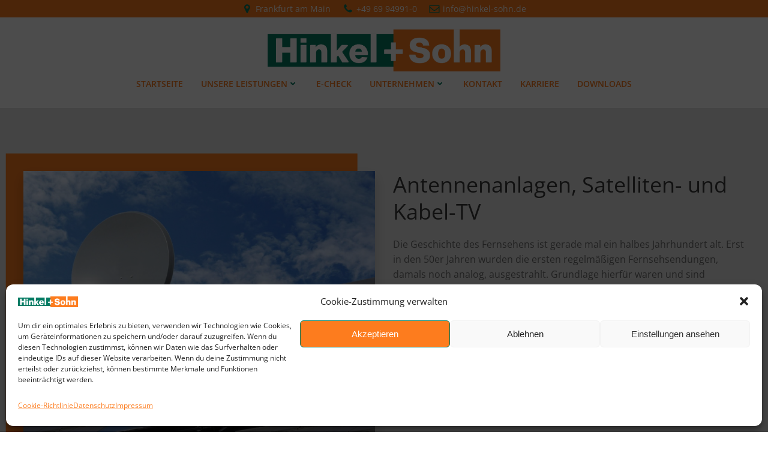

--- FILE ---
content_type: text/html; charset=UTF-8
request_url: https://hinkel-sohn.de/antennenanlagen/
body_size: 34646
content:
<!DOCTYPE html>
<html lang="de">
<head>
    <meta charset="UTF-8">
    <meta name="viewport" content="width=device-width, initial-scale=1">
    <link rel="profile" href="http://gmpg.org/xfn/11">
    <meta name='robots' content='index, follow, max-image-preview:large, max-snippet:-1, max-video-preview:-1' />

	<!-- This site is optimized with the Yoast SEO Premium plugin v26.2 (Yoast SEO v26.7) - https://yoast.com/wordpress/plugins/seo/ -->
	<title>Antennenanlagen in Frankfurt und Rhein-Main | Hinkel+Sohn GmbH</title>
	<meta name="description" content="Antennenanlagen und Satanlagen stehen für scharfe TV-Bilder. Diesen bekommen Sie durch unseren Elektro-Meisterbetrieb in Frankfurt" />
	<link rel="canonical" href="https://hinkel-sohn.de/antennenanlagen/" />
	<meta property="og:locale" content="de_DE" />
	<meta property="og:type" content="article" />
	<meta property="og:title" content="Antennenanlagen" />
	<meta property="og:description" content="Antennenanlagen und Satanlagen stehen für scharfe TV-Bilder. Diesen bekommen Sie durch unseren Elektro-Meisterbetrieb in Frankfurt" />
	<meta property="og:url" content="https://hinkel-sohn.de/antennenanlagen/" />
	<meta property="og:site_name" content="Hinkel+Sohn GmbH" />
	<meta property="article:modified_time" content="2022-11-01T13:46:39+00:00" />
	<meta property="og:image" content="https://hinkel-sohn.de/wp-content/uploads/2022/04/cropped-cropped-Antennenanlage_209452447-scaled-1-1.jpeg" />
	<meta name="twitter:card" content="summary_large_image" />
	<meta name="twitter:label1" content="Geschätzte Lesezeit" />
	<meta name="twitter:data1" content="1 Minute" />
	<script type="application/ld+json" class="yoast-schema-graph">{"@context":"https://schema.org","@graph":[{"@type":"WebPage","@id":"https://hinkel-sohn.de/antennenanlagen/","url":"https://hinkel-sohn.de/antennenanlagen/","name":"Antennenanlagen in Frankfurt und Rhein-Main | Hinkel+Sohn GmbH","isPartOf":{"@id":"https://hinkel-sohn.de/#website"},"primaryImageOfPage":{"@id":"https://hinkel-sohn.de/antennenanlagen/#primaryimage"},"image":{"@id":"https://hinkel-sohn.de/antennenanlagen/#primaryimage"},"thumbnailUrl":"https://hinkel-sohn.de/wp-content/uploads/2022/04/cropped-cropped-Antennenanlage_209452447-scaled-1-1.jpeg","datePublished":"2022-01-29T17:46:08+00:00","dateModified":"2022-11-01T13:46:39+00:00","description":"Antennenanlagen und Satanlagen stehen für scharfe TV-Bilder. Diesen bekommen Sie durch unseren Elektro-Meisterbetrieb in Frankfurt","breadcrumb":{"@id":"https://hinkel-sohn.de/antennenanlagen/#breadcrumb"},"inLanguage":"de","potentialAction":[{"@type":"ReadAction","target":["https://hinkel-sohn.de/antennenanlagen/"]}]},{"@type":"ImageObject","inLanguage":"de","@id":"https://hinkel-sohn.de/antennenanlagen/#primaryimage","url":"https://hinkel-sohn.de/wp-content/uploads/2022/04/cropped-cropped-Antennenanlage_209452447-scaled-1-1.jpeg","contentUrl":"https://hinkel-sohn.de/wp-content/uploads/2022/04/cropped-cropped-Antennenanlage_209452447-scaled-1-1.jpeg","width":1703,"height":1703,"caption":"Antennenanlagen und Satellitenschüsseln mit Solaranlage auf dem Dach"},{"@type":"BreadcrumbList","@id":"https://hinkel-sohn.de/antennenanlagen/#breadcrumb","itemListElement":[{"@type":"ListItem","position":1,"name":"Startseite","item":"https://hinkel-sohn.de/"},{"@type":"ListItem","position":2,"name":"Antennenanlagen"}]},{"@type":"WebSite","@id":"https://hinkel-sohn.de/#website","url":"https://hinkel-sohn.de/","name":"Hinkel+Sohn GmbH","description":"Haustechnik","publisher":{"@id":"https://hinkel-sohn.de/#organization"},"potentialAction":[{"@type":"SearchAction","target":{"@type":"EntryPoint","urlTemplate":"https://hinkel-sohn.de/?s={search_term_string}"},"query-input":{"@type":"PropertyValueSpecification","valueRequired":true,"valueName":"search_term_string"}}],"inLanguage":"de"},{"@type":"Organization","@id":"https://hinkel-sohn.de/#organization","name":"Hinkel+Sohn GmbH","url":"https://hinkel-sohn.de/","logo":{"@type":"ImageObject","inLanguage":"de","@id":"https://hinkel-sohn.de/#/schema/logo/image/","url":"https://hinkel-sohn.de/wp-content/uploads/2022/01/hinkelsohn_RGB.png","contentUrl":"https://hinkel-sohn.de/wp-content/uploads/2022/01/hinkelsohn_RGB.png","width":1182,"height":213,"caption":"Hinkel+Sohn GmbH"},"image":{"@id":"https://hinkel-sohn.de/#/schema/logo/image/"}}]}</script>
	<!-- / Yoast SEO Premium plugin. -->



<link rel="alternate" type="application/rss+xml" title="Hinkel+Sohn GmbH &raquo; Feed" href="https://hinkel-sohn.de/feed/" />
<link rel="alternate" type="application/rss+xml" title="Hinkel+Sohn GmbH &raquo; Kommentar-Feed" href="https://hinkel-sohn.de/comments/feed/" />
<link rel="alternate" title="oEmbed (JSON)" type="application/json+oembed" href="https://hinkel-sohn.de/wp-json/oembed/1.0/embed?url=https%3A%2F%2Fhinkel-sohn.de%2Fantennenanlagen%2F" />
<link rel="alternate" title="oEmbed (XML)" type="text/xml+oembed" href="https://hinkel-sohn.de/wp-json/oembed/1.0/embed?url=https%3A%2F%2Fhinkel-sohn.de%2Fantennenanlagen%2F&#038;format=xml" />
<style id='wp-img-auto-sizes-contain-inline-css' type='text/css'>
img:is([sizes=auto i],[sizes^="auto," i]){contain-intrinsic-size:3000px 1500px}
/*# sourceURL=wp-img-auto-sizes-contain-inline-css */
</style>
<link rel='stylesheet' id='extend-builder-css-css' href='https://hinkel-sohn.de/wp-content/plugins/colibri-page-builder-pro/extend-builder/assets/static/css/theme.css?ver=1.0.363-pro' type='text/css' media='all' />
<style id='extend-builder-css-inline-css' type='text/css'>
/* page css */
/* part css : theme-shapes */
.colibri-shape-circles {
background-image:url('https://hinkel-sohn.de/wp-content/themes/colibri-wp/resources/images/header-shapes/circles.png')
}
.colibri-shape-10degree-stripes {
background-image:url('https://hinkel-sohn.de/wp-content/themes/colibri-wp/resources/images/header-shapes/10degree-stripes.png')
}
.colibri-shape-rounded-squares-blue {
background-image:url('https://hinkel-sohn.de/wp-content/themes/colibri-wp/resources/images/header-shapes/rounded-squares-blue.png')
}
.colibri-shape-many-rounded-squares-blue {
background-image:url('https://hinkel-sohn.de/wp-content/themes/colibri-wp/resources/images/header-shapes/many-rounded-squares-blue.png')
}
.colibri-shape-two-circles {
background-image:url('https://hinkel-sohn.de/wp-content/themes/colibri-wp/resources/images/header-shapes/two-circles.png')
}
.colibri-shape-circles-2 {
background-image:url('https://hinkel-sohn.de/wp-content/themes/colibri-wp/resources/images/header-shapes/circles-2.png')
}
.colibri-shape-circles-3 {
background-image:url('https://hinkel-sohn.de/wp-content/themes/colibri-wp/resources/images/header-shapes/circles-3.png')
}
.colibri-shape-circles-gradient {
background-image:url('https://hinkel-sohn.de/wp-content/themes/colibri-wp/resources/images/header-shapes/circles-gradient.png')
}
.colibri-shape-circles-white-gradient {
background-image:url('https://hinkel-sohn.de/wp-content/themes/colibri-wp/resources/images/header-shapes/circles-white-gradient.png')
}
.colibri-shape-waves {
background-image:url('https://hinkel-sohn.de/wp-content/themes/colibri-wp/resources/images/header-shapes/waves.png')
}
.colibri-shape-waves-inverted {
background-image:url('https://hinkel-sohn.de/wp-content/themes/colibri-wp/resources/images/header-shapes/waves-inverted.png')
}
.colibri-shape-dots {
background-image:url('https://hinkel-sohn.de/wp-content/themes/colibri-wp/resources/images/header-shapes/dots.png')
}
.colibri-shape-left-tilted-lines {
background-image:url('https://hinkel-sohn.de/wp-content/themes/colibri-wp/resources/images/header-shapes/left-tilted-lines.png')
}
.colibri-shape-right-tilted-lines {
background-image:url('https://hinkel-sohn.de/wp-content/themes/colibri-wp/resources/images/header-shapes/right-tilted-lines.png')
}
.colibri-shape-right-tilted-strips {
background-image:url('https://hinkel-sohn.de/wp-content/themes/colibri-wp/resources/images/header-shapes/right-tilted-strips.png')
}
/* part css : theme */

.h-y-container > *:not(:last-child), .h-x-container-inner > * {
  margin-bottom: 20px;
}
.h-x-container-inner, .h-column__content > .h-x-container > *:last-child {
  margin-bottom: -20px;
}
.h-x-container-inner > * {
  padding-left: 10px;
  padding-right: 10px;
}
.h-x-container-inner {
  margin-left: -10px;
  margin-right: -10px;
}
[class*=style-], [class*=local-style-], .h-global-transition, .h-global-transition-all, .h-global-transition-all * {
  transition-duration: 0.5s;
}
.wp-block-button .wp-block-button__link:not(.has-background),.wp-block-file .wp-block-file__button {
  background-color: #ff8900;
  background-image: none;
}
.wp-block-button .wp-block-button__link:not(.has-background):hover,.wp-block-button .wp-block-button__link:not(.has-background):focus,.wp-block-button .wp-block-button__link:not(.has-background):active,.wp-block-file .wp-block-file__button:hover,.wp-block-file .wp-block-file__button:focus,.wp-block-file .wp-block-file__button:active {
  background-color: rgb(170, 91, 0);
  background-image: none;
}
.wp-block-button.is-style-outline .wp-block-button__link:not(.has-background) {
  color: #ff8900;
  background-color: transparent;
  background-image: none;
  border-top-width: 2px;
  border-top-color: #ff8900;
  border-top-style: solid;
  border-right-width: 2px;
  border-right-color: #ff8900;
  border-right-style: solid;
  border-bottom-width: 2px;
  border-bottom-color: #ff8900;
  border-bottom-style: solid;
  border-left-width: 2px;
  border-left-color: #ff8900;
  border-left-style: solid;
}
.wp-block-button.is-style-outline .wp-block-button__link:not(.has-background):hover,.wp-block-button.is-style-outline .wp-block-button__link:not(.has-background):focus,.wp-block-button.is-style-outline .wp-block-button__link:not(.has-background):active {
  color: #fff;
  background-color: #ff8900;
  background-image: none;
}
.has-background-color,*[class^="wp-block-"].is-style-solid-color {
  background-color: #ff8900;
  background-image: none;
}
.has-colibri-color-1-background-color {
  background-color: #ff8900;
  background-image: none;
}
.wp-block-button .wp-block-button__link.has-colibri-color-1-background-color {
  background-color: #ff8900;
  background-image: none;
}
.wp-block-button .wp-block-button__link.has-colibri-color-1-background-color:hover,.wp-block-button .wp-block-button__link.has-colibri-color-1-background-color:focus,.wp-block-button .wp-block-button__link.has-colibri-color-1-background-color:active {
  background-color: rgb(170, 91, 0);
  background-image: none;
}
.wp-block-button.is-style-outline .wp-block-button__link.has-colibri-color-1-background-color {
  color: #ff8900;
  background-color: transparent;
  background-image: none;
  border-top-width: 2px;
  border-top-color: #ff8900;
  border-top-style: solid;
  border-right-width: 2px;
  border-right-color: #ff8900;
  border-right-style: solid;
  border-bottom-width: 2px;
  border-bottom-color: #ff8900;
  border-bottom-style: solid;
  border-left-width: 2px;
  border-left-color: #ff8900;
  border-left-style: solid;
}
.wp-block-button.is-style-outline .wp-block-button__link.has-colibri-color-1-background-color:hover,.wp-block-button.is-style-outline .wp-block-button__link.has-colibri-color-1-background-color:focus,.wp-block-button.is-style-outline .wp-block-button__link.has-colibri-color-1-background-color:active {
  color: #fff;
  background-color: #ff8900;
  background-image: none;
}
*[class^="wp-block-"].has-colibri-color-1-background-color,*[class^="wp-block-"] .has-colibri-color-1-background-color,*[class^="wp-block-"].is-style-solid-color.has-colibri-color-1-color,*[class^="wp-block-"].is-style-solid-color blockquote.has-colibri-color-1-color,*[class^="wp-block-"].is-style-solid-color blockquote.has-colibri-color-1-color p {
  background-color: #ff8900;
  background-image: none;
}
.has-colibri-color-1-color {
  color: #ff8900;
}
.has-colibri-color-2-background-color {
  background-color: #0090b7;
  background-image: none;
}
.wp-block-button .wp-block-button__link.has-colibri-color-2-background-color {
  background-color: #0090b7;
  background-image: none;
}
.wp-block-button .wp-block-button__link.has-colibri-color-2-background-color:hover,.wp-block-button .wp-block-button__link.has-colibri-color-2-background-color:focus,.wp-block-button .wp-block-button__link.has-colibri-color-2-background-color:active {
  background-color: rgb(0, 77, 98);
  background-image: none;
}
.wp-block-button.is-style-outline .wp-block-button__link.has-colibri-color-2-background-color {
  color: #0090b7;
  background-color: transparent;
  background-image: none;
  border-top-width: 2px;
  border-top-color: #0090b7;
  border-top-style: solid;
  border-right-width: 2px;
  border-right-color: #0090b7;
  border-right-style: solid;
  border-bottom-width: 2px;
  border-bottom-color: #0090b7;
  border-bottom-style: solid;
  border-left-width: 2px;
  border-left-color: #0090b7;
  border-left-style: solid;
}
.wp-block-button.is-style-outline .wp-block-button__link.has-colibri-color-2-background-color:hover,.wp-block-button.is-style-outline .wp-block-button__link.has-colibri-color-2-background-color:focus,.wp-block-button.is-style-outline .wp-block-button__link.has-colibri-color-2-background-color:active {
  color: #fff;
  background-color: #0090b7;
  background-image: none;
}
*[class^="wp-block-"].has-colibri-color-2-background-color,*[class^="wp-block-"] .has-colibri-color-2-background-color,*[class^="wp-block-"].is-style-solid-color.has-colibri-color-2-color,*[class^="wp-block-"].is-style-solid-color blockquote.has-colibri-color-2-color,*[class^="wp-block-"].is-style-solid-color blockquote.has-colibri-color-2-color p {
  background-color: #0090b7;
  background-image: none;
}
.has-colibri-color-2-color {
  color: #0090b7;
}
.has-colibri-color-3-background-color {
  background-color: #b4b4b4;
  background-image: none;
}
.wp-block-button .wp-block-button__link.has-colibri-color-3-background-color {
  background-color: #b4b4b4;
  background-image: none;
}
.wp-block-button .wp-block-button__link.has-colibri-color-3-background-color:hover,.wp-block-button .wp-block-button__link.has-colibri-color-3-background-color:focus,.wp-block-button .wp-block-button__link.has-colibri-color-3-background-color:active {
  background-color: rgb(78, 78, 78);
  background-image: none;
}
.wp-block-button.is-style-outline .wp-block-button__link.has-colibri-color-3-background-color {
  color: #b4b4b4;
  background-color: transparent;
  background-image: none;
  border-top-width: 2px;
  border-top-color: #b4b4b4;
  border-top-style: solid;
  border-right-width: 2px;
  border-right-color: #b4b4b4;
  border-right-style: solid;
  border-bottom-width: 2px;
  border-bottom-color: #b4b4b4;
  border-bottom-style: solid;
  border-left-width: 2px;
  border-left-color: #b4b4b4;
  border-left-style: solid;
}
.wp-block-button.is-style-outline .wp-block-button__link.has-colibri-color-3-background-color:hover,.wp-block-button.is-style-outline .wp-block-button__link.has-colibri-color-3-background-color:focus,.wp-block-button.is-style-outline .wp-block-button__link.has-colibri-color-3-background-color:active {
  color: #fff;
  background-color: #b4b4b4;
  background-image: none;
}
*[class^="wp-block-"].has-colibri-color-3-background-color,*[class^="wp-block-"] .has-colibri-color-3-background-color,*[class^="wp-block-"].is-style-solid-color.has-colibri-color-3-color,*[class^="wp-block-"].is-style-solid-color blockquote.has-colibri-color-3-color,*[class^="wp-block-"].is-style-solid-color blockquote.has-colibri-color-3-color p {
  background-color: #b4b4b4;
  background-image: none;
}
.has-colibri-color-3-color {
  color: #b4b4b4;
}
.has-colibri-color-4-background-color {
  background-color: #e6e6e6;
  background-image: none;
}
.wp-block-button .wp-block-button__link.has-colibri-color-4-background-color {
  background-color: #e6e6e6;
  background-image: none;
}
.wp-block-button .wp-block-button__link.has-colibri-color-4-background-color:hover,.wp-block-button .wp-block-button__link.has-colibri-color-4-background-color:focus,.wp-block-button .wp-block-button__link.has-colibri-color-4-background-color:active {
  background-color: rgb(77, 77, 77);
  background-image: none;
}
.wp-block-button.is-style-outline .wp-block-button__link.has-colibri-color-4-background-color {
  color: #e6e6e6;
  background-color: transparent;
  background-image: none;
  border-top-width: 2px;
  border-top-color: #e6e6e6;
  border-top-style: solid;
  border-right-width: 2px;
  border-right-color: #e6e6e6;
  border-right-style: solid;
  border-bottom-width: 2px;
  border-bottom-color: #e6e6e6;
  border-bottom-style: solid;
  border-left-width: 2px;
  border-left-color: #e6e6e6;
  border-left-style: solid;
}
.wp-block-button.is-style-outline .wp-block-button__link.has-colibri-color-4-background-color:hover,.wp-block-button.is-style-outline .wp-block-button__link.has-colibri-color-4-background-color:focus,.wp-block-button.is-style-outline .wp-block-button__link.has-colibri-color-4-background-color:active {
  color: #fff;
  background-color: #e6e6e6;
  background-image: none;
}
*[class^="wp-block-"].has-colibri-color-4-background-color,*[class^="wp-block-"] .has-colibri-color-4-background-color,*[class^="wp-block-"].is-style-solid-color.has-colibri-color-4-color,*[class^="wp-block-"].is-style-solid-color blockquote.has-colibri-color-4-color,*[class^="wp-block-"].is-style-solid-color blockquote.has-colibri-color-4-color p {
  background-color: #e6e6e6;
  background-image: none;
}
.has-colibri-color-4-color {
  color: #e6e6e6;
}
.has-colibri-color-5-background-color {
  background-color: #f6f8fa;
  background-image: none;
}
.wp-block-button .wp-block-button__link.has-colibri-color-5-background-color {
  background-color: #f6f8fa;
  background-image: none;
}
.wp-block-button .wp-block-button__link.has-colibri-color-5-background-color:hover,.wp-block-button .wp-block-button__link.has-colibri-color-5-background-color:focus,.wp-block-button .wp-block-button__link.has-colibri-color-5-background-color:active {
  background-color: rgb(162, 164, 165);
  background-image: none;
}
.wp-block-button.is-style-outline .wp-block-button__link.has-colibri-color-5-background-color {
  color: #f6f8fa;
  background-color: transparent;
  background-image: none;
  border-top-width: 2px;
  border-top-color: #f6f8fa;
  border-top-style: solid;
  border-right-width: 2px;
  border-right-color: #f6f8fa;
  border-right-style: solid;
  border-bottom-width: 2px;
  border-bottom-color: #f6f8fa;
  border-bottom-style: solid;
  border-left-width: 2px;
  border-left-color: #f6f8fa;
  border-left-style: solid;
}
.wp-block-button.is-style-outline .wp-block-button__link.has-colibri-color-5-background-color:hover,.wp-block-button.is-style-outline .wp-block-button__link.has-colibri-color-5-background-color:focus,.wp-block-button.is-style-outline .wp-block-button__link.has-colibri-color-5-background-color:active {
  color: #fff;
  background-color: #f6f8fa;
  background-image: none;
}
*[class^="wp-block-"].has-colibri-color-5-background-color,*[class^="wp-block-"] .has-colibri-color-5-background-color,*[class^="wp-block-"].is-style-solid-color.has-colibri-color-5-color,*[class^="wp-block-"].is-style-solid-color blockquote.has-colibri-color-5-color,*[class^="wp-block-"].is-style-solid-color blockquote.has-colibri-color-5-color p {
  background-color: #f6f8fa;
  background-image: none;
}
.has-colibri-color-5-color {
  color: #f6f8fa;
}
.has-colibri-color-6-background-color {
  background-color: #3a3a3a;
  background-image: none;
}
.wp-block-button .wp-block-button__link.has-colibri-color-6-background-color {
  background-color: #3a3a3a;
  background-image: none;
}
.wp-block-button .wp-block-button__link.has-colibri-color-6-background-color:hover,.wp-block-button .wp-block-button__link.has-colibri-color-6-background-color:focus,.wp-block-button .wp-block-button__link.has-colibri-color-6-background-color:active {
  background-color: rgb(58, 58, 58);
  background-image: none;
}
.wp-block-button.is-style-outline .wp-block-button__link.has-colibri-color-6-background-color {
  color: #3a3a3a;
  background-color: transparent;
  background-image: none;
  border-top-width: 2px;
  border-top-color: #3a3a3a;
  border-top-style: solid;
  border-right-width: 2px;
  border-right-color: #3a3a3a;
  border-right-style: solid;
  border-bottom-width: 2px;
  border-bottom-color: #3a3a3a;
  border-bottom-style: solid;
  border-left-width: 2px;
  border-left-color: #3a3a3a;
  border-left-style: solid;
}
.wp-block-button.is-style-outline .wp-block-button__link.has-colibri-color-6-background-color:hover,.wp-block-button.is-style-outline .wp-block-button__link.has-colibri-color-6-background-color:focus,.wp-block-button.is-style-outline .wp-block-button__link.has-colibri-color-6-background-color:active {
  color: #fff;
  background-color: #3a3a3a;
  background-image: none;
}
*[class^="wp-block-"].has-colibri-color-6-background-color,*[class^="wp-block-"] .has-colibri-color-6-background-color,*[class^="wp-block-"].is-style-solid-color.has-colibri-color-6-color,*[class^="wp-block-"].is-style-solid-color blockquote.has-colibri-color-6-color,*[class^="wp-block-"].is-style-solid-color blockquote.has-colibri-color-6-color p {
  background-color: #3a3a3a;
  background-image: none;
}
.has-colibri-color-6-color {
  color: #3a3a3a;
}
#colibri .woocommerce-store-notice,#colibri.woocommerce .content .h-section input[type=submit],#colibri.woocommerce-page  .content .h-section  input[type=button],#colibri.woocommerce .content .h-section  input[type=button],#colibri.woocommerce-page  .content .h-section .button,#colibri.woocommerce .content .h-section .button,#colibri.woocommerce-page  .content .h-section  a.button,#colibri.woocommerce .content .h-section  a.button,#colibri.woocommerce-page  .content .h-section button.button,#colibri.woocommerce .content .h-section button.button,#colibri.woocommerce-page  .content .h-section input.button,#colibri.woocommerce .content .h-section input.button,#colibri.woocommerce-page  .content .h-section input#submit,#colibri.woocommerce .content .h-section input#submit,#colibri.woocommerce-page  .content .h-section a.added_to_cart,#colibri.woocommerce .content .h-section a.added_to_cart,#colibri.woocommerce-page  .content .h-section .ui-slider-range,#colibri.woocommerce .content .h-section .ui-slider-range,#colibri.woocommerce-page  .content .h-section .ui-slider-handle,#colibri.woocommerce .content .h-section .ui-slider-handle,#colibri.woocommerce-page  .content .h-section .wc-block-cart__submit-button,#colibri.woocommerce .content .h-section .wc-block-cart__submit-button,#colibri.woocommerce-page  .content .h-section .wc-block-components-checkout-place-order-button,#colibri.woocommerce .content .h-section .wc-block-components-checkout-place-order-button {
  background-color: #ff8900;
  background-image: none;
  border-top-width: 0px;
  border-top-color: #ff8900;
  border-top-style: solid;
  border-right-width: 0px;
  border-right-color: #ff8900;
  border-right-style: solid;
  border-bottom-width: 0px;
  border-bottom-color: #ff8900;
  border-bottom-style: solid;
  border-left-width: 0px;
  border-left-color: #ff8900;
  border-left-style: solid;
}
#colibri .woocommerce-store-notice:hover,#colibri .woocommerce-store-notice:focus,#colibri .woocommerce-store-notice:active,#colibri.woocommerce .content .h-section input[type=submit]:hover,#colibri.woocommerce .content .h-section input[type=submit]:focus,#colibri.woocommerce .content .h-section input[type=submit]:active,#colibri.woocommerce-page  .content .h-section  input[type=button]:hover,#colibri.woocommerce-page  .content .h-section  input[type=button]:focus,#colibri.woocommerce-page  .content .h-section  input[type=button]:active,#colibri.woocommerce .content .h-section  input[type=button]:hover,#colibri.woocommerce .content .h-section  input[type=button]:focus,#colibri.woocommerce .content .h-section  input[type=button]:active,#colibri.woocommerce-page  .content .h-section .button:hover,#colibri.woocommerce-page  .content .h-section .button:focus,#colibri.woocommerce-page  .content .h-section .button:active,#colibri.woocommerce .content .h-section .button:hover,#colibri.woocommerce .content .h-section .button:focus,#colibri.woocommerce .content .h-section .button:active,#colibri.woocommerce-page  .content .h-section  a.button:hover,#colibri.woocommerce-page  .content .h-section  a.button:focus,#colibri.woocommerce-page  .content .h-section  a.button:active,#colibri.woocommerce .content .h-section  a.button:hover,#colibri.woocommerce .content .h-section  a.button:focus,#colibri.woocommerce .content .h-section  a.button:active,#colibri.woocommerce-page  .content .h-section button.button:hover,#colibri.woocommerce-page  .content .h-section button.button:focus,#colibri.woocommerce-page  .content .h-section button.button:active,#colibri.woocommerce .content .h-section button.button:hover,#colibri.woocommerce .content .h-section button.button:focus,#colibri.woocommerce .content .h-section button.button:active,#colibri.woocommerce-page  .content .h-section input.button:hover,#colibri.woocommerce-page  .content .h-section input.button:focus,#colibri.woocommerce-page  .content .h-section input.button:active,#colibri.woocommerce .content .h-section input.button:hover,#colibri.woocommerce .content .h-section input.button:focus,#colibri.woocommerce .content .h-section input.button:active,#colibri.woocommerce-page  .content .h-section input#submit:hover,#colibri.woocommerce-page  .content .h-section input#submit:focus,#colibri.woocommerce-page  .content .h-section input#submit:active,#colibri.woocommerce .content .h-section input#submit:hover,#colibri.woocommerce .content .h-section input#submit:focus,#colibri.woocommerce .content .h-section input#submit:active,#colibri.woocommerce-page  .content .h-section a.added_to_cart:hover,#colibri.woocommerce-page  .content .h-section a.added_to_cart:focus,#colibri.woocommerce-page  .content .h-section a.added_to_cart:active,#colibri.woocommerce .content .h-section a.added_to_cart:hover,#colibri.woocommerce .content .h-section a.added_to_cart:focus,#colibri.woocommerce .content .h-section a.added_to_cart:active,#colibri.woocommerce-page  .content .h-section .ui-slider-range:hover,#colibri.woocommerce-page  .content .h-section .ui-slider-range:focus,#colibri.woocommerce-page  .content .h-section .ui-slider-range:active,#colibri.woocommerce .content .h-section .ui-slider-range:hover,#colibri.woocommerce .content .h-section .ui-slider-range:focus,#colibri.woocommerce .content .h-section .ui-slider-range:active,#colibri.woocommerce-page  .content .h-section .ui-slider-handle:hover,#colibri.woocommerce-page  .content .h-section .ui-slider-handle:focus,#colibri.woocommerce-page  .content .h-section .ui-slider-handle:active,#colibri.woocommerce .content .h-section .ui-slider-handle:hover,#colibri.woocommerce .content .h-section .ui-slider-handle:focus,#colibri.woocommerce .content .h-section .ui-slider-handle:active,#colibri.woocommerce-page  .content .h-section .wc-block-cart__submit-button:hover,#colibri.woocommerce-page  .content .h-section .wc-block-cart__submit-button:focus,#colibri.woocommerce-page  .content .h-section .wc-block-cart__submit-button:active,#colibri.woocommerce .content .h-section .wc-block-cart__submit-button:hover,#colibri.woocommerce .content .h-section .wc-block-cart__submit-button:focus,#colibri.woocommerce .content .h-section .wc-block-cart__submit-button:active,#colibri.woocommerce-page  .content .h-section .wc-block-components-checkout-place-order-button:hover,#colibri.woocommerce-page  .content .h-section .wc-block-components-checkout-place-order-button:focus,#colibri.woocommerce-page  .content .h-section .wc-block-components-checkout-place-order-button:active,#colibri.woocommerce .content .h-section .wc-block-components-checkout-place-order-button:hover,#colibri.woocommerce .content .h-section .wc-block-components-checkout-place-order-button:focus,#colibri.woocommerce .content .h-section .wc-block-components-checkout-place-order-button:active {
  background-color: rgb(170, 91, 0);
  background-image: none;
  border-top-width: 0px;
  border-top-color: rgb(170, 91, 0);
  border-top-style: solid;
  border-right-width: 0px;
  border-right-color: rgb(170, 91, 0);
  border-right-style: solid;
  border-bottom-width: 0px;
  border-bottom-color: rgb(170, 91, 0);
  border-bottom-style: solid;
  border-left-width: 0px;
  border-left-color: rgb(170, 91, 0);
  border-left-style: solid;
}
#colibri.woocommerce-page  .content .h-section .star-rating::before,#colibri.woocommerce .content .h-section .star-rating::before,#colibri.woocommerce-page  .content .h-section .star-rating span::before,#colibri.woocommerce .content .h-section .star-rating span::before {
  color: #ff8900;
}
#colibri.woocommerce-page  .content .h-section .price,#colibri.woocommerce .content .h-section .price {
  color: #ff8900;
}
#colibri.woocommerce-page  .content .h-section .price del,#colibri.woocommerce .content .h-section .price del {
  color: rgb(255, 176, 85);
}
#colibri.woocommerce-page  .content .h-section .onsale,#colibri.woocommerce .content .h-section .onsale {
  background-color: #ff8900;
  background-image: none;
}
#colibri.woocommerce-page  .content .h-section .onsale:hover,#colibri.woocommerce-page  .content .h-section .onsale:focus,#colibri.woocommerce-page  .content .h-section .onsale:active,#colibri.woocommerce .content .h-section .onsale:hover,#colibri.woocommerce .content .h-section .onsale:focus,#colibri.woocommerce .content .h-section .onsale:active {
  background-color: rgb(170, 91, 0);
  background-image: none;
}
#colibri.woocommerce ul.products li.product h2:hover {
  color: #ff8900;
}
#colibri.woocommerce-page  .content .h-section .woocommerce-pagination .page-numbers.current,#colibri.woocommerce .content .h-section .woocommerce-pagination .page-numbers.current,#colibri.woocommerce-page  .content .h-section .woocommerce-pagination a.page-numbers:hover,#colibri.woocommerce .content .h-section .woocommerce-pagination a.page-numbers:hover {
  background-color: #ff8900;
  background-image: none;
}
#colibri.woocommerce-page  .content .h-section .comment-form-rating .stars a,#colibri.woocommerce .content .h-section .comment-form-rating .stars a {
  color: #ff8900;
}
.h-section-global-spacing {
  padding-top: 90px;
  padding-bottom: 90px;
}
#colibri .colibri-language-switcher {
  background-color: white;
  background-image: none;
  top: 80px;
  border-top-width: 0px;
  border-top-style: none;
  border-top-left-radius: 4px;
  border-top-right-radius: 0px;
  border-right-width: 0px;
  border-right-style: none;
  border-bottom-width: 0px;
  border-bottom-style: none;
  border-bottom-left-radius: 4px;
  border-bottom-right-radius: 0px;
  border-left-width: 0px;
  border-left-style: none;
}
#colibri .colibri-language-switcher .lang-item {
  padding-top: 14px;
  padding-right: 18px;
  padding-bottom: 14px;
  padding-left: 18px;
}
body {
  font-family: Open Sans;
  font-weight: 400;
  font-size: 16px;
  line-height: 1.6;
  color: rgb(160, 160, 160);
}
body a {
  font-family: Open Sans;
  font-weight: 400;
  text-decoration: none;
  font-size: 1em;
  line-height: 1.5;
  color: rgb(253, 124, 30);
  text-transform: none;
  letter-spacing: 0px;
}
body a:hover {
  text-decoration: none;
  color: rgb(4, 123, 99);
}
body p {
  margin-bottom: 16px;
  font-family: Open Sans;
  font-weight: 400;
  font-size: 16px;
  line-height: 1.6;
  color: rgb(160, 160, 160);
}
body .h-lead p {
  margin-bottom: 16px;
  font-family: Open Sans;
  font-weight: 400;
  font-size: 1.25em;
  line-height: 1.5;
  color: rgb(109, 109, 109);
}
body blockquote p {
  margin-bottom: 16px;
  font-family: Open Sans;
  font-weight: 400;
  font-size: 16px;
  line-height: 1.6;
  color: rgb(160, 160, 160);
}
body h1 {
  margin-bottom: 16px;
  font-family: Open Sans;
  font-weight: 700;
  font-size: 3.375em;
  line-height: 1.26;
  color: rgb(58, 58, 58);
}
body h2 {
  margin-bottom: 16px;
  font-family: Open Sans;
  font-weight: 400;
  font-size: 2.625em;
  line-height: 1.143;
  color: rgb(58, 58, 58);
}
body h3 {
  margin-bottom: 16px;
  font-family: Open Sans;
  font-weight: 400;
  font-size: 2.25em;
  line-height: 1.25;
  color: rgb(58, 58, 58);
}
body h4 {
  margin-bottom: 16px;
  font-family: Open Sans;
  font-weight: 600;
  font-size: 1.25em;
  line-height: 1.6;
  color: rgb(58, 58, 58);
  text-transform: none;
}
body h5 {
  margin-bottom: 16px;
  font-family: Open Sans;
  font-weight: 600;
  font-size: 1.125em;
  line-height: 1.55;
  color: rgb(58, 58, 58);
  text-transform: none;
}
body h6 {
  margin-bottom: 16px;
  font-family: Open Sans;
  font-weight: 600;
  font-size: 1em;
  line-height: 1.6;
  color: rgb(58, 58, 58);
  text-transform: none;
}
.has-colibri-color-7-background-color {
  background-color: rgb(4, 123, 99);
  background-image: none;
}
.wp-block-button .wp-block-button__link.has-colibri-color-7-background-color {
  background-color: rgb(4, 123, 99);
  background-image: none;
}
.wp-block-button .wp-block-button__link.has-colibri-color-7-background-color:hover,.wp-block-button .wp-block-button__link.has-colibri-color-7-background-color:focus,.wp-block-button .wp-block-button__link.has-colibri-color-7-background-color:active {
  background-color: rgb(4, 123, 99);
  background-image: none;
}
.wp-block-button.is-style-outline .wp-block-button__link.has-colibri-color-7-background-color {
  color: rgb(4, 123, 99);
  background-color: transparent;
  background-image: none;
  border-top-width: 2px;
  border-top-color: rgb(4, 123, 99);
  border-top-style: solid;
  border-right-width: 2px;
  border-right-color: rgb(4, 123, 99);
  border-right-style: solid;
  border-bottom-width: 2px;
  border-bottom-color: rgb(4, 123, 99);
  border-bottom-style: solid;
  border-left-width: 2px;
  border-left-color: rgb(4, 123, 99);
  border-left-style: solid;
}
.wp-block-button.is-style-outline .wp-block-button__link.has-colibri-color-7-background-color:hover,.wp-block-button.is-style-outline .wp-block-button__link.has-colibri-color-7-background-color:focus,.wp-block-button.is-style-outline .wp-block-button__link.has-colibri-color-7-background-color:active {
  color: #fff;
  background-color: rgb(4, 123, 99);
  background-image: none;
}
*[class^="wp-block-"].has-colibri-color-7-background-color,*[class^="wp-block-"] .has-colibri-color-7-background-color,*[class^="wp-block-"].is-style-solid-color.has-colibri-color-7-color,*[class^="wp-block-"].is-style-solid-color blockquote.has-colibri-color-7-color,*[class^="wp-block-"].is-style-solid-color blockquote.has-colibri-color-7-color p {
  background-color: rgb(4, 123, 99);
  background-image: none;
}
.has-colibri-color-7-color {
  color: rgb(4, 123, 99);
}
.has-colibri-color-8-background-color {
  background-color: rgb(253, 124, 30);
  background-image: none;
}
.wp-block-button .wp-block-button__link.has-colibri-color-8-background-color {
  background-color: rgb(253, 124, 30);
  background-image: none;
}
.wp-block-button .wp-block-button__link.has-colibri-color-8-background-color:hover,.wp-block-button .wp-block-button__link.has-colibri-color-8-background-color:focus,.wp-block-button .wp-block-button__link.has-colibri-color-8-background-color:active {
  background-color: rgb(168, 82, 20);
  background-image: none;
}
.wp-block-button.is-style-outline .wp-block-button__link.has-colibri-color-8-background-color {
  color: rgb(253, 124, 30);
  background-color: transparent;
  background-image: none;
  border-top-width: 2px;
  border-top-color: rgb(253, 124, 30);
  border-top-style: solid;
  border-right-width: 2px;
  border-right-color: rgb(253, 124, 30);
  border-right-style: solid;
  border-bottom-width: 2px;
  border-bottom-color: rgb(253, 124, 30);
  border-bottom-style: solid;
  border-left-width: 2px;
  border-left-color: rgb(253, 124, 30);
  border-left-style: solid;
}
.wp-block-button.is-style-outline .wp-block-button__link.has-colibri-color-8-background-color:hover,.wp-block-button.is-style-outline .wp-block-button__link.has-colibri-color-8-background-color:focus,.wp-block-button.is-style-outline .wp-block-button__link.has-colibri-color-8-background-color:active {
  color: #fff;
  background-color: rgb(253, 124, 30);
  background-image: none;
}
*[class^="wp-block-"].has-colibri-color-8-background-color,*[class^="wp-block-"] .has-colibri-color-8-background-color,*[class^="wp-block-"].is-style-solid-color.has-colibri-color-8-color,*[class^="wp-block-"].is-style-solid-color blockquote.has-colibri-color-8-color,*[class^="wp-block-"].is-style-solid-color blockquote.has-colibri-color-8-color p {
  background-color: rgb(253, 124, 30);
  background-image: none;
}
.has-colibri-color-8-color {
  color: rgb(253, 124, 30);
}
 .content.colibri-main-content-single .main-section,.content.colibri-main-content-archive .main-section {
  padding-top: 90px;
  padding-bottom: 90px;
}
 .content.colibri-main-content-single .main-section .colibri-sidebar.blog-sidebar-right,.content.colibri-main-content-archive .main-section .colibri-sidebar.blog-sidebar-right {
  width: 25% ;
  flex: 0 0 auto;
  -ms-flex: 0 0 auto;
  max-width: 25%;
}


@media (min-width: 768px) and (max-width: 1023px){
.h-section-global-spacing {
  padding-top: 60px;
  padding-bottom: 60px;
}
 .content.colibri-main-content-single .main-section .colibri-sidebar.blog-sidebar-right,.content.colibri-main-content-archive .main-section .colibri-sidebar.blog-sidebar-right {
  width: 33.33% ;
  flex: 0 0 auto;
  -ms-flex: 0 0 auto;
  max-width: 33.33%;
}

}

@media (max-width: 767px){
.h-section-global-spacing {
  padding-top: 30px;
  padding-bottom: 30px;
}
 .content.colibri-main-content-single .main-section .colibri-sidebar.blog-sidebar-right,.content.colibri-main-content-archive .main-section .colibri-sidebar.blog-sidebar-right {
  width: 100% ;
  flex: 0 0 auto;
  -ms-flex: 0 0 auto;
  max-width: 100%;
}

}
/* part css : page */
#colibri .style-1197 {
  height: auto;
  min-height: unset;
  background-color: #e6e6e6;
  background-image: none;
}
#colibri .style-1199 {
  text-align: center;
  height: auto;
  min-height: unset;
}
#colibri .style-1200-image {
  opacity: 1;
  box-shadow: 0px 10px 20px 0px rgba(0, 0, 0, 0.2) ;
}
#colibri .style-1200-caption {
  margin-top: 10px;
}
#colibri .style-1200-frameImage {
  z-index: -1;
  transform: translateX(-5%) translateY(-5%);
  transform-origin: center center 0px;
  background-color: rgb(253, 124, 30);
  height: 100%;
  width: 100% ;
  border-top-width: 10px;
  border-top-color: rgb(253, 124, 30);
  border-top-style: none;
  border-right-width: 10px;
  border-right-color: rgb(253, 124, 30);
  border-right-style: none;
  border-bottom-width: 10px;
  border-bottom-color: rgb(253, 124, 30);
  border-bottom-style: none;
  border-left-width: 10px;
  border-left-color: rgb(253, 124, 30);
  border-left-style: none;
}
#colibri .style-1201 {
  text-align: left;
  height: auto;
  min-height: unset;
}
#colibri .style-1202 .text-wrapper-fancy svg path {
  stroke: #000000;
  stroke-linejoin: initial;
  stroke-linecap: initial;
  stroke-width: 8px;
}
#colibri .style-1203 {
  color: rgb(109, 109, 109);
}
#colibri .style-1203 p {
  color: rgb(109, 109, 109);
}
#colibri .style-1203 ol {
  list-style-type: decimal;
}
#colibri .style-1203 ul {
  list-style-type: disc;
}
#colibri .style-1206-icon {
  fill: #ff8900;
  width: 16px ;
  height: 16px;
  padding-left: 10px;
}
#colibri .style-1206-icon:hover {
  fill: #b4b4b4;
}
#colibri .style-1206 .list-item-text-wrapper {
  horizontal-align: start;
  padding-right: 0px;
  padding-bottom: 0px;
}
#colibri .style-1206 .list-text {
  margin-left: 10px;
  color: rgb(109, 109, 109);
}
#colibri .style-1206 .list-divider {
  color: rgb(0,0,0);
  width: 100% ;
  height: 0%;
  border-top-width: 0px;
  border-top-style: solid;
  border-right-width: 0px;
  border-right-style: solid;
  border-bottom-width: 1px;
  border-bottom-color: rgb(0,0,0);
  border-bottom-style: solid;
  border-left-width: 0px;
  border-left-style: solid;
  margin-left: 0px;
}
#colibri .style-1206 .list-container-divider {
  width: 100% ;
  padding-top: 5px;
  padding-right: 0px;
  padding-bottom: 5px;
  padding-left: 0px;
  height: 1px;
}
#colibri .style-1433 ol {
  list-style-type: decimal;
}
#colibri .style-1433 ul {
  list-style-type: disc;
}
#colibri .style-local-939-c4-outer {
  width: 50% ;
  flex: 0 0 auto;
  -ms-flex: 0 0 auto;
}
#colibri .style-local-939-c6-outer {
  width: 50% ;
  flex: 0 0 auto;
  -ms-flex: 0 0 auto;
}
#colibri .style-826 {
  animation-duration: 0.5s;
  padding-top: 20px;
  padding-bottom: 20px;
  background-color: #ffffff;
  background-image: none;
  color: #b4b4b4;
}
#colibri .style-826 p {
  color: #b4b4b4;
}
#colibri .h-navigation_sticky .style-826,#colibri .h-navigation_sticky.style-826 {
  background-color: #ffffff;
  background-image: none;
  padding-top: 10px;
  padding-bottom: 10px;
  box-shadow: 0px 0px 4px 0px rgba(0,0,0,0.5) ;
}
#colibri .style-828 {
  text-align: center;
  height: auto;
  min-height: unset;
}
#colibri .style-829-image {
  max-height: 70px;
}
#colibri .style-829 a,#colibri .style-829  .logo-text {
  color: #ffffff;
  text-decoration: none;
}
#colibri .h-navigation_sticky .style-829-image,#colibri .h-navigation_sticky.style-829-image {
  max-height: 70px;
}
#colibri .h-navigation_sticky .style-829 a,#colibri .h-navigation_sticky .style-829  .logo-text,#colibri .h-navigation_sticky.style-829 a,#colibri .h-navigation_sticky.style-829  .logo-text {
  color: #000000;
  text-decoration: none;
}
#colibri .style-831 {
  text-align: center;
  height: auto;
  min-height: unset;
}
#colibri .style-832 >  div > .colibri-menu-container > ul.colibri-menu {
  justify-content: center;
}
#colibri .style-832 >  div > .colibri-menu-container > ul.colibri-menu > li {
  margin-top: 0px;
  margin-right: 15px;
  margin-bottom: 0px;
  margin-left: 15px;
  padding-top: 10px;
  padding-right: 0px;
  padding-bottom: 10px;
  padding-left: 0px;
}
#colibri .style-832 >  div > .colibri-menu-container > ul.colibri-menu > li.current_page_item,#colibri .style-832  >  div > .colibri-menu-container > ul.colibri-menu > li.current_page_item:hover {
  margin-top: 0px;
  margin-right: 15px;
  margin-bottom: 0px;
  margin-left: 15px;
  padding-top: 10px;
  padding-right: 0px;
  padding-bottom: 10px;
  padding-left: 0px;
}
#colibri .style-832 >  div > .colibri-menu-container > ul.colibri-menu > li > a {
  font-family: Open Sans;
  font-weight: 600;
  text-transform: uppercase;
  font-size: 14px;
  line-height: 1.5em;
  letter-spacing: 0px;
  color: rgb(253, 124, 30);
}
#colibri .style-832  >  div > .colibri-menu-container > ul.colibri-menu > li.hover  > a {
  color: rgb(4, 123, 99);
}
#colibri .style-832  >  div > .colibri-menu-container > ul.colibri-menu > li:hover > a,#colibri .style-832  >  div > .colibri-menu-container > ul.colibri-menu > li.hover  > a {
  color: rgb(4, 123, 99);
}
#colibri .style-832  >  div > .colibri-menu-container > ul.colibri-menu > li.current_page_item > a,#colibri .style-832  >  div > .colibri-menu-container > ul.colibri-menu > li.current_page_item > a:hover {
  font-family: Open Sans;
  font-weight: 600;
  text-transform: uppercase;
  font-size: 14px;
  line-height: 1.5em;
  letter-spacing: 0px;
  color: rgb(4, 123, 99);
}
#colibri .style-832 >  div > .colibri-menu-container > ul.colibri-menu li > ul {
  background-color: #ffffff;
  background-image: none;
  margin-right: 5px;
  margin-left: 5px;
  box-shadow: 0px 0px 5px 2px rgba(0, 0, 0, 0.04) ;
}
#colibri .style-832 >  div > .colibri-menu-container > ul.colibri-menu li > ul  li {
  padding-top: 10px;
  padding-right: 20px;
  padding-bottom: 10px;
  padding-left: 20px;
  border-top-width: 0px;
  border-top-style: none;
  border-right-width: 0px;
  border-right-style: none;
  border-bottom-width: 1px;
  border-bottom-color: rgba(128,128,128,.2);
  border-bottom-style: solid;
  border-left-width: 0px;
  border-left-style: none;
  background-color: rgb(255, 255, 255);
  background-image: none;
}
#colibri .style-832  >  div > .colibri-menu-container > ul.colibri-menu li > ul > li.hover {
  background-color: rgb(253, 124, 30);
}
#colibri .style-832  >  div > .colibri-menu-container > ul.colibri-menu li > ul > li:hover,#colibri .style-832  >  div > .colibri-menu-container > ul.colibri-menu li > ul > li.hover {
  background-color: rgb(253, 124, 30);
}
#colibri .style-832 >  div > .colibri-menu-container > ul.colibri-menu li > ul li.current_page_item,#colibri .style-832  >  div > .colibri-menu-container > ul.colibri-menu li > ul > li.current_page_item:hover {
  padding-top: 10px;
  padding-right: 20px;
  padding-bottom: 10px;
  padding-left: 20px;
  border-top-width: 0px;
  border-top-style: none;
  border-right-width: 0px;
  border-right-style: none;
  border-bottom-width: 1px;
  border-bottom-color: rgba(128,128,128,.2);
  border-bottom-style: solid;
  border-left-width: 0px;
  border-left-style: none;
  background-color: rgb(4, 123, 99);
  background-image: none;
}
#colibri .style-832 >  div > .colibri-menu-container > ul.colibri-menu li > ul > li > a {
  font-size: 14px;
  color: rgb(253, 124, 30);
}
#colibri .style-832  >  div > .colibri-menu-container > ul.colibri-menu li > ul > li.hover  > a {
  color: rgb(255, 255, 255);
}
#colibri .style-832  >  div > .colibri-menu-container > ul.colibri-menu li > ul > li:hover > a,#colibri .style-832  >  div > .colibri-menu-container > ul.colibri-menu li > ul > li.hover  > a {
  color: rgb(255, 255, 255);
}
#colibri .style-832 >  div > .colibri-menu-container > ul.colibri-menu li > ul > li.current_page_item > a,#colibri .style-832  >  div > .colibri-menu-container > ul.colibri-menu li > ul > li.current_page_item > a:hover {
  font-size: 14px;
  color: rgb(255, 255, 255);
}
#colibri .style-832 >  div > .colibri-menu-container > ul.colibri-menu.bordered-active-item > li::after,#colibri .style-832 
      ul.colibri-menu.bordered-active-item > li::before {
  background-color: #ff8900;
  background-image: none;
  height: 3px;
}
#colibri .style-832 >  div > .colibri-menu-container > ul.colibri-menu.solid-active-item > li::after,#colibri .style-832 
      ul.colibri-menu.solid-active-item > li::before {
  background-color: white;
  background-image: none;
  border-top-width: 0px;
  border-top-style: none;
  border-top-left-radius: 0%;
  border-top-right-radius: 0%;
  border-right-width: 0px;
  border-right-style: none;
  border-bottom-width: 0px;
  border-bottom-style: none;
  border-bottom-left-radius: 0%;
  border-bottom-right-radius: 0%;
  border-left-width: 0px;
  border-left-style: none;
}
#colibri .style-832 >  div > .colibri-menu-container > ul.colibri-menu > li > ul {
  margin-top: 0px;
}
#colibri .style-832 >  div > .colibri-menu-container > ul.colibri-menu > li > ul::before {
  height: 0px;
  width: 100% ;
}
#colibri .style-832 >  div > .colibri-menu-container > ul.colibri-menu  li > a > svg,#colibri .style-832 >  div > .colibri-menu-container > ul.colibri-menu  li > a >  .arrow-wrapper {
  padding-right: 5px;
  padding-left: 5px;
  color: rgb(4, 123, 99);
}
#colibri .style-832 >  div > .colibri-menu-container > ul.colibri-menu li.current_page_item > a > svg,#colibri .style-832 >  div > .colibri-menu-container > ul.colibri-menu > li.current_page_item:hover > a > svg,#colibri .style-832 >  div > .colibri-menu-container > ul.colibri-menu li.current_page_item > a > .arrow-wrapper,#colibri .style-832 >  div > .colibri-menu-container > ul.colibri-menu > li.current_page_item:hover > a > .arrow-wrapper {
  padding-right: 5px;
  padding-left: 5px;
  color: rgb(4, 123, 99);
}
#colibri .style-832 >  div > .colibri-menu-container > ul.colibri-menu li > ul  li > a > svg,#colibri .style-832 >  div > .colibri-menu-container > ul.colibri-menu li > ul  li > a >  .arrow-wrapper {
  color: rgb(255, 255, 255);
}
#colibri .style-832 >  div > .colibri-menu-container > ul.colibri-menu li > ul li.current_page_item > a > svg,#colibri .style-832 >  div > .colibri-menu-container > ul.colibri-menu li > ul > li.current_page_item:hover > a > svg,#colibri .style-832 >  div > .colibri-menu-container > ul.colibri-menu li > ul li.current_page_item > a > .arrow-wrapper,#colibri .style-832 >  div > .colibri-menu-container > ul.colibri-menu li > ul > li.current_page_item:hover > a > .arrow-wrapper {
  color: rgb(255, 255, 255);
}
#colibri .h-navigation_sticky .style-832 >  div > .colibri-menu-container > ul.colibri-menu > li > a,#colibri .h-navigation_sticky.style-832 >  div > .colibri-menu-container > ul.colibri-menu > li > a {
  color: rgb(253, 124, 30);
}
#colibri .h-navigation_sticky .style-832  >  div > .colibri-menu-container > ul.colibri-menu > li.hover  > a,#colibri .h-navigation_sticky.style-832  >  div > .colibri-menu-container > ul.colibri-menu > li.hover  > a {
  color: rgb(4, 123, 99);
}
#colibri .h-navigation_sticky .style-832  >  div > .colibri-menu-container > ul.colibri-menu > li:hover > a,#colibri .h-navigation_sticky .style-832  >  div > .colibri-menu-container > ul.colibri-menu > li.hover  > a,#colibri .h-navigation_sticky.style-832  >  div > .colibri-menu-container > ul.colibri-menu > li:hover > a,#colibri .h-navigation_sticky.style-832  >  div > .colibri-menu-container > ul.colibri-menu > li.hover  > a {
  color: rgb(4, 123, 99);
}
#colibri .h-navigation_sticky .style-832  >  div > .colibri-menu-container > ul.colibri-menu > li.current_page_item > a,#colibri .h-navigation_sticky .style-832  >  div > .colibri-menu-container > ul.colibri-menu > li.current_page_item > a:hover,#colibri .h-navigation_sticky.style-832  >  div > .colibri-menu-container > ul.colibri-menu > li.current_page_item > a,#colibri .h-navigation_sticky.style-832  >  div > .colibri-menu-container > ul.colibri-menu > li.current_page_item > a:hover {
  color: rgb(4, 123, 99);
}
#colibri .h-navigation_sticky .style-832 >  div > .colibri-menu-container > ul.colibri-menu.bordered-active-item > li::after,#colibri .h-navigation_sticky .style-832 
      ul.colibri-menu.bordered-active-item > li::before,#colibri .h-navigation_sticky.style-832 >  div > .colibri-menu-container > ul.colibri-menu.bordered-active-item > li::after,#colibri .h-navigation_sticky.style-832 
      ul.colibri-menu.bordered-active-item > li::before {
  background-color: #ff8900;
  background-image: none;
}
#colibri .style-833-offscreen {
  background-color: rgb(4, 123, 99);
  background-image: none;
  width: 300px !important;
}
#colibri .style-833-offscreenOverlay {
  background-color: rgba(255, 255, 255, 0.5);
  background-image: none;
}
#colibri .style-833  .h-hamburger-icon {
  background-color: rgba(0, 0, 0, 0.1);
  background-image: none;
  border-top-width: 0px;
  border-top-color: black;
  border-top-style: solid;
  border-top-left-radius: 100%;
  border-top-right-radius: 100%;
  border-right-width: 0px;
  border-right-color: black;
  border-right-style: solid;
  border-bottom-width: 0px;
  border-bottom-color: black;
  border-bottom-style: solid;
  border-bottom-left-radius: 100%;
  border-bottom-right-radius: 100%;
  border-left-width: 0px;
  border-left-color: black;
  border-left-style: solid;
  fill: white;
  padding-top: 5px;
  padding-right: 5px;
  padding-bottom: 5px;
  padding-left: 5px;
  width: 24px;
  height: 24px;
}
#colibri .style-835 >  div > .colibri-menu-container > ul.colibri-menu > li > a {
  padding-top: 12px;
  padding-bottom: 12px;
  padding-left: 40px;
  border-top-width: 0px;
  border-top-color: #808080;
  border-top-style: solid;
  border-right-width: 0px;
  border-right-color: #808080;
  border-right-style: solid;
  border-bottom-width: 1px;
  border-bottom-color: #808080;
  border-bottom-style: solid;
  border-left-width: 0px;
  border-left-color: #808080;
  border-left-style: solid;
  font-size: 14px;
  color: white;
}
#colibri .style-835  >  div > .colibri-menu-container > ul.colibri-menu > li.current_page_item > a,#colibri .style-835  >  div > .colibri-menu-container > ul.colibri-menu > li.current_page_item > a:hover {
  padding-top: 12px;
  padding-bottom: 12px;
  padding-left: 40px;
  border-top-width: 0px;
  border-top-color: #808080;
  border-top-style: solid;
  border-right-width: 0px;
  border-right-color: #808080;
  border-right-style: solid;
  border-bottom-width: 1px;
  border-bottom-color: #808080;
  border-bottom-style: solid;
  border-left-width: 0px;
  border-left-color: #808080;
  border-left-style: solid;
  font-size: 14px;
  color: white;
}
#colibri .style-835 >  div > .colibri-menu-container > ul.colibri-menu li > ul > li > a {
  padding-top: 12px;
  padding-bottom: 12px;
  padding-left: 40px;
  border-top-width: 0px;
  border-top-color: #808080;
  border-top-style: solid;
  border-right-width: 0px;
  border-right-color: #808080;
  border-right-style: solid;
  border-bottom-width: 1px;
  border-bottom-color: #808080;
  border-bottom-style: solid;
  border-left-width: 0px;
  border-left-color: #808080;
  border-left-style: solid;
  font-size: 14px;
  color: white;
}
#colibri .style-835 >  div > .colibri-menu-container > ul.colibri-menu li > ul > li.current_page_item > a,#colibri .style-835  >  div > .colibri-menu-container > ul.colibri-menu li > ul > li.current_page_item > a:hover {
  padding-top: 12px;
  padding-bottom: 12px;
  padding-left: 40px;
  border-top-width: 0px;
  border-top-color: #808080;
  border-top-style: solid;
  border-right-width: 0px;
  border-right-color: #808080;
  border-right-style: solid;
  border-bottom-width: 1px;
  border-bottom-color: #808080;
  border-bottom-style: solid;
  border-left-width: 0px;
  border-left-color: #808080;
  border-left-style: solid;
  font-size: 14px;
  color: white;
}
#colibri .style-835 >  div > .colibri-menu-container > ul.colibri-menu  li > a > svg,#colibri .style-835 >  div > .colibri-menu-container > ul.colibri-menu  li > a >  .arrow-wrapper {
  padding-right: 20px;
  padding-left: 20px;
  color: black;
}
#colibri .style-835 >  div > .colibri-menu-container > ul.colibri-menu li.current_page_item > a > svg,#colibri .style-835 >  div > .colibri-menu-container > ul.colibri-menu > li.current_page_item:hover > a > svg,#colibri .style-835 >  div > .colibri-menu-container > ul.colibri-menu li.current_page_item > a > .arrow-wrapper,#colibri .style-835 >  div > .colibri-menu-container > ul.colibri-menu > li.current_page_item:hover > a > .arrow-wrapper {
  padding-right: 20px;
  padding-left: 20px;
  color: black;
}
#colibri .style-835 >  div > .colibri-menu-container > ul.colibri-menu li > ul  li > a > svg,#colibri .style-835 >  div > .colibri-menu-container > ul.colibri-menu li > ul  li > a >  .arrow-wrapper {
  color: white;
  padding-right: 20px;
  padding-left: 20px;
}
#colibri .style-835 >  div > .colibri-menu-container > ul.colibri-menu li > ul li.current_page_item > a > svg,#colibri .style-835 >  div > .colibri-menu-container > ul.colibri-menu li > ul > li.current_page_item:hover > a > svg,#colibri .style-835 >  div > .colibri-menu-container > ul.colibri-menu li > ul li.current_page_item > a > .arrow-wrapper,#colibri .style-835 >  div > .colibri-menu-container > ul.colibri-menu li > ul > li.current_page_item:hover > a > .arrow-wrapper {
  color: white;
  padding-right: 20px;
  padding-left: 20px;
}
#colibri .style-836 {
  background-color: rgb(255, 255, 255);
  background-image: none;
}
#colibri .style-837 {
  text-align: center;
  height: auto;
  min-height: unset;
  background-color: rgb(255, 255, 255);
  background-image: none;
}
#colibri .style-838-image {
  max-height: 70px;
}
#colibri .style-838 a,#colibri .style-838  .logo-text {
  color: #ffffff;
  text-decoration: none;
}
#colibri .h-navigation_sticky .style-838-image,#colibri .h-navigation_sticky.style-838-image {
  max-height: 70px;
}
#colibri .h-navigation_sticky .style-838 a,#colibri .h-navigation_sticky .style-838  .logo-text,#colibri .h-navigation_sticky.style-838 a,#colibri .h-navigation_sticky.style-838  .logo-text {
  color: #000000;
  text-decoration: none;
}
#colibri .style-840 {
  text-align: center;
  height: auto;
  min-height: unset;
}
#colibri .style-842 {
  text-align: center;
  height: auto;
  min-height: unset;
}
#colibri .style-843 {
  height: 50px;
}
#colibri .style-844 {
  text-align: center;
  height: auto;
  min-height: unset;
}
#colibri .style-847 {
  background-color: rgb(253, 124, 30);
  background-image: none;
  padding-top: 5px;
  padding-bottom: 5px;
}
#colibri .style-847 a {
  color: rgb(255, 255, 255);
}
#colibri .style-847 a:hover {
  color: rgb(4, 123, 99);
}
#colibri .style-848 {
  text-align: left;
  height: auto;
  min-height: unset;
}
#colibri .style-849-icon {
  fill: rgb(4, 123, 99);
  width: 18px ;
  height: 18px;
  padding-left: 0px;
  border-top-width: 2px;
  border-top-color: #ff8900;
  border-top-style: none;
  border-right-width: 2px;
  border-right-color: #ff8900;
  border-right-style: none;
  border-bottom-width: 2px;
  border-bottom-color: #ff8900;
  border-bottom-style: none;
  border-left-width: 2px;
  border-left-color: #ff8900;
  border-left-style: none;
}
#colibri .style-849-icon:hover {
  fill: rgb(255, 255, 255);
  background-color: rgba(3, 169, 244, 0);
  background-image: none;
}
#colibri .style-849 .list-item-text-wrapper {
  horizontal-align: center;
  padding-right: 0px;
  padding-bottom: 0px;
}
#colibri .style-849 .list-text {
  margin-left: 5px;
  color: rgb(255, 255, 255);
  font-size: 14px;
}
#colibri .style-849 .list-divider {
  color: rgb(0,0,0);
  width: 100% ;
  height: 100%;
  border-top-width: 0px;
  border-top-style: solid;
  border-right-width: 0px;
  border-right-style: solid;
  border-bottom-width: 0px;
  border-bottom-color: rgb(0,0,0);
  border-bottom-style: solid;
  border-left-width: 1px;
  border-left-style: solid;
  margin-left: 0px;
}
#colibri .style-849 .list-container-divider {
  width: 1px ;
  padding-top: 0px;
  padding-right: 10px;
  padding-bottom: 0px;
  padding-left: 10px;
  height: 100%;
}
#colibri .style-local-611-h4-outer {
  flex: 1 1 0;
  -ms-flex: 1 1 0%;
  max-width: 100%;
}
#colibri .h-navigation_sticky .style-local-611-h4-outer,#colibri .h-navigation_sticky.style-local-611-h4-outer {
  flex: 1 1 0;
  -ms-flex: 1 1 0%;
  max-width: 100%;
}
#colibri .style-local-611-h7-outer {
  flex: 1 1 0;
  -ms-flex: 1 1 0%;
  max-width: 100%;
}
#colibri .h-navigation_sticky .style-local-611-h7-outer,#colibri .h-navigation_sticky.style-local-611-h7-outer {
  flex: 1 1 0;
  -ms-flex: 1 1 0%;
  max-width: 100%;
}
#colibri .style-local-611-h8 {
  animation-duration: 1500ms;
  animation-delay: 200ms;
}
#colibri .style-local-611-h16-outer {
  flex: 0 0 auto;
  -ms-flex: 0 0 auto;
  width: auto;
  max-width: 100%;
}
#colibri .h-navigation_sticky .style-local-611-h16-outer,#colibri .h-navigation_sticky.style-local-611-h16-outer {
  flex: 0 0 auto;
  -ms-flex: 0 0 auto;
  width: auto;
  max-width: 100%;
}
#colibri .style-local-611-h18-outer {
  flex: 1 1 0;
  -ms-flex: 1 1 0%;
  max-width: 100%;
}
#colibri .h-navigation_sticky .style-local-611-h18-outer,#colibri .h-navigation_sticky.style-local-611-h18-outer {
  flex: 1 1 0;
  -ms-flex: 1 1 0%;
  max-width: 100%;
}
#colibri .style-local-611-h20-outer {
  flex: 0 0 auto;
  -ms-flex: 0 0 auto;
  width: auto;
  max-width: 100%;
}
#colibri .h-navigation_sticky .style-local-611-h20-outer,#colibri .h-navigation_sticky.style-local-611-h20-outer {
  flex: 0 0 auto;
  -ms-flex: 0 0 auto;
  width: auto;
  max-width: 100%;
}
#colibri .style-local-611-h24-outer {
  width: 75% ;
  flex: 0 0 auto;
  -ms-flex: 0 0 auto;
}
#colibri .style-632 {
  height: auto;
  min-height: unset;
  padding-top: 30px;
  padding-bottom: 30px;
}
.style-634 > .h-y-container > *:not(:last-child) {
  margin-bottom: 0px;
}
#colibri .style-634 {
  text-align: left;
  height: auto;
  min-height: unset;
  border-top-width: 0px;
  border-top-color: rgb(163, 206, 250);
  border-top-style: none;
  border-right-width: 1px;
  border-right-color: rgb(163, 206, 250);
  border-right-style: none;
  border-bottom-width: 0px;
  border-bottom-color: rgb(163, 206, 250);
  border-bottom-style: none;
  border-left-width: 0px;
  border-left-color: rgb(163, 206, 250);
  border-left-style: none;
}
.style-636 > .h-y-container > *:not(:last-child) {
  margin-bottom: 0px;
}
#colibri .style-636 {
  text-align: center;
  height: auto;
  min-height: unset;
}
#colibri .style-637 {
  padding-left: 12px;
}
#colibri .style-637 >  div > .colibri-menu-container > ul.colibri-menu {
  justify-content: flex-start;
}
#colibri .style-637 >  div > .colibri-menu-container > ul.colibri-menu > li {
  margin-top: 0px;
  margin-right: 10px;
  margin-bottom: 0px;
  margin-left: 10px;
  padding-top: 10px;
  padding-right: 0px;
  padding-bottom: 10px;
  padding-left: 0px;
}
#colibri .style-637  >  div > .colibri-menu-container > ul.colibri-menu > li.hover {
  background-color: white;
  background-image: none;
  border-top-width: 0px;
  border-top-color: white;
  border-top-style: none;
  border-right-width: 0px;
  border-right-color: white;
  border-right-style: none;
  border-bottom-width: 0px;
  border-bottom-color: white;
  border-bottom-style: none;
  border-left-width: 0px;
  border-left-color: white;
  border-left-style: none;
}
#colibri .style-637  >  div > .colibri-menu-container > ul.colibri-menu > li:hover,#colibri .style-637  >  div > .colibri-menu-container > ul.colibri-menu > li.hover {
  background-color: white;
  background-image: none;
  border-top-width: 0px;
  border-top-color: white;
  border-top-style: none;
  border-right-width: 0px;
  border-right-color: white;
  border-right-style: none;
  border-bottom-width: 0px;
  border-bottom-color: white;
  border-bottom-style: none;
  border-left-width: 0px;
  border-left-color: white;
  border-left-style: none;
}
#colibri .style-637 >  div > .colibri-menu-container > ul.colibri-menu > li.current_page_item,#colibri .style-637  >  div > .colibri-menu-container > ul.colibri-menu > li.current_page_item:hover {
  margin-top: 0px;
  margin-right: 10px;
  margin-bottom: 0px;
  margin-left: 10px;
  padding-top: 10px;
  padding-right: 0px;
  padding-bottom: 10px;
  padding-left: 0px;
}
#colibri .style-637 >  div > .colibri-menu-container > ul.colibri-menu > li > a {
  font-size: 14px;
  color: rgb(253, 124, 30);
}
#colibri .style-637  >  div > .colibri-menu-container > ul.colibri-menu > li.hover  > a {
  color: rgb(4, 123, 99);
}
#colibri .style-637  >  div > .colibri-menu-container > ul.colibri-menu > li:hover > a,#colibri .style-637  >  div > .colibri-menu-container > ul.colibri-menu > li.hover  > a {
  color: rgb(4, 123, 99);
}
#colibri .style-637  >  div > .colibri-menu-container > ul.colibri-menu > li.current_page_item > a,#colibri .style-637  >  div > .colibri-menu-container > ul.colibri-menu > li.current_page_item > a:hover {
  font-size: 14px;
  color: rgb(253, 124, 30);
}
#colibri .style-637 >  div > .colibri-menu-container > ul.colibri-menu li > ul {
  background-color: #ffffff;
  background-image: none;
  margin-right: 5px;
  margin-left: 5px;
}
#colibri .style-637 >  div > .colibri-menu-container > ul.colibri-menu li > ul  li {
  padding-top: 10px;
  padding-right: 20px;
  padding-bottom: 10px;
  padding-left: 20px;
  border-top-width: 0px;
  border-top-style: none;
  border-right-width: 0px;
  border-right-style: none;
  border-bottom-width: 1px;
  border-bottom-color: rgba(128,128,128,.2);
  border-bottom-style: solid;
  border-left-width: 0px;
  border-left-style: none;
}
#colibri .style-637  >  div > .colibri-menu-container > ul.colibri-menu li > ul > li.hover {
  background-color: #F8F8F8;
  background-image: none;
}
#colibri .style-637  >  div > .colibri-menu-container > ul.colibri-menu li > ul > li:hover,#colibri .style-637  >  div > .colibri-menu-container > ul.colibri-menu li > ul > li.hover {
  background-color: #F8F8F8;
  background-image: none;
}
#colibri .style-637 >  div > .colibri-menu-container > ul.colibri-menu li > ul li.current_page_item,#colibri .style-637  >  div > .colibri-menu-container > ul.colibri-menu li > ul > li.current_page_item:hover {
  padding-top: 10px;
  padding-right: 20px;
  padding-bottom: 10px;
  padding-left: 20px;
  border-top-width: 0px;
  border-top-style: none;
  border-right-width: 0px;
  border-right-style: none;
  border-bottom-width: 1px;
  border-bottom-color: rgba(128,128,128,.2);
  border-bottom-style: solid;
  border-left-width: 0px;
  border-left-style: none;
}
#colibri .style-637 >  div > .colibri-menu-container > ul.colibri-menu li > ul > li > a {
  font-size: 14px;
  color: #6B7C93;
}
#colibri .style-637 >  div > .colibri-menu-container > ul.colibri-menu li > ul > li.current_page_item > a,#colibri .style-637  >  div > .colibri-menu-container > ul.colibri-menu li > ul > li.current_page_item > a:hover {
  font-size: 14px;
  color: #6B7C93;
}
#colibri .style-637 >  div > .colibri-menu-container > ul.colibri-menu.bordered-active-item > li::after,#colibri .style-637 
      ul.colibri-menu.bordered-active-item > li::before {
  background-color: white;
  background-image: none;
  height: 3px;
}
#colibri .style-637 >  div > .colibri-menu-container > ul.colibri-menu.solid-active-item > li::after,#colibri .style-637 
      ul.colibri-menu.solid-active-item > li::before {
  background-color: white;
  background-image: none;
  border-top-width: 0px;
  border-top-style: none;
  border-top-left-radius: 0%;
  border-top-right-radius: 0%;
  border-right-width: 0px;
  border-right-style: none;
  border-bottom-width: 0px;
  border-bottom-style: none;
  border-bottom-left-radius: 0%;
  border-bottom-right-radius: 0%;
  border-left-width: 0px;
  border-left-style: none;
}
#colibri .style-637 >  div > .colibri-menu-container > ul.colibri-menu > li > ul {
  margin-top: 0px;
}
#colibri .style-637 >  div > .colibri-menu-container > ul.colibri-menu > li > ul::before {
  height: 0px;
  width: 100% ;
}
#colibri .style-637 >  div > .colibri-menu-container > ul.colibri-menu  li > a > svg,#colibri .style-637 >  div > .colibri-menu-container > ul.colibri-menu  li > a >  .arrow-wrapper {
  padding-right: 5px;
  padding-left: 5px;
  color: black;
}
#colibri .style-637 >  div > .colibri-menu-container > ul.colibri-menu li.current_page_item > a > svg,#colibri .style-637 >  div > .colibri-menu-container > ul.colibri-menu > li.current_page_item:hover > a > svg,#colibri .style-637 >  div > .colibri-menu-container > ul.colibri-menu li.current_page_item > a > .arrow-wrapper,#colibri .style-637 >  div > .colibri-menu-container > ul.colibri-menu > li.current_page_item:hover > a > .arrow-wrapper {
  padding-right: 5px;
  padding-left: 5px;
  color: black;
}
#colibri .style-637 >  div > .colibri-menu-container > ul.colibri-menu li > ul  li > a > svg,#colibri .style-637 >  div > .colibri-menu-container > ul.colibri-menu li > ul  li > a >  .arrow-wrapper {
  color: black;
}
#colibri .style-637 >  div > .colibri-menu-container > ul.colibri-menu li > ul li.current_page_item > a > svg,#colibri .style-637 >  div > .colibri-menu-container > ul.colibri-menu li > ul > li.current_page_item:hover > a > svg,#colibri .style-637 >  div > .colibri-menu-container > ul.colibri-menu li > ul li.current_page_item > a > .arrow-wrapper,#colibri .style-637 >  div > .colibri-menu-container > ul.colibri-menu li > ul > li.current_page_item:hover > a > .arrow-wrapper {
  color: black;
}
#colibri .style-638-offscreen {
  background-color: #222B34;
  background-image: none;
  width: 300px !important;
}
#colibri .style-638-offscreenOverlay {
  background-color: rgba(0,0,0,0.5);
  background-image: none;
}
#colibri .style-638  .h-hamburger-icon {
  background-color: rgba(0, 0, 0, 0.1);
  background-image: none;
  border-top-width: 0px;
  border-top-color: black;
  border-top-style: solid;
  border-top-left-radius: 100%;
  border-top-right-radius: 100%;
  border-right-width: 0px;
  border-right-color: black;
  border-right-style: solid;
  border-bottom-width: 0px;
  border-bottom-color: black;
  border-bottom-style: solid;
  border-bottom-left-radius: 100%;
  border-bottom-right-radius: 100%;
  border-left-width: 0px;
  border-left-color: black;
  border-left-style: solid;
  fill: white;
  padding-top: 5px;
  padding-right: 5px;
  padding-bottom: 5px;
  padding-left: 5px;
  width: 24px;
  height: 24px;
}
#colibri .style-640 >  div > .colibri-menu-container > ul.colibri-menu > li > a {
  padding-top: 12px;
  padding-bottom: 12px;
  padding-left: 40px;
  border-top-width: 0px;
  border-top-color: #808080;
  border-top-style: solid;
  border-right-width: 0px;
  border-right-color: #808080;
  border-right-style: solid;
  border-bottom-width: 1px;
  border-bottom-color: #808080;
  border-bottom-style: solid;
  border-left-width: 0px;
  border-left-color: #808080;
  border-left-style: solid;
  font-size: 14px;
  color: white;
}
#colibri .style-640  >  div > .colibri-menu-container > ul.colibri-menu > li.current_page_item > a,#colibri .style-640  >  div > .colibri-menu-container > ul.colibri-menu > li.current_page_item > a:hover {
  padding-top: 12px;
  padding-bottom: 12px;
  padding-left: 40px;
  border-top-width: 0px;
  border-top-color: #808080;
  border-top-style: solid;
  border-right-width: 0px;
  border-right-color: #808080;
  border-right-style: solid;
  border-bottom-width: 1px;
  border-bottom-color: #808080;
  border-bottom-style: solid;
  border-left-width: 0px;
  border-left-color: #808080;
  border-left-style: solid;
  font-size: 14px;
  color: white;
}
#colibri .style-640 >  div > .colibri-menu-container > ul.colibri-menu li > ul > li > a {
  padding-top: 12px;
  padding-bottom: 12px;
  padding-left: 40px;
  border-top-width: 0px;
  border-top-color: #808080;
  border-top-style: solid;
  border-right-width: 0px;
  border-right-color: #808080;
  border-right-style: solid;
  border-bottom-width: 1px;
  border-bottom-color: #808080;
  border-bottom-style: solid;
  border-left-width: 0px;
  border-left-color: #808080;
  border-left-style: solid;
  font-size: 14px;
  color: white;
}
#colibri .style-640 >  div > .colibri-menu-container > ul.colibri-menu li > ul > li.current_page_item > a,#colibri .style-640  >  div > .colibri-menu-container > ul.colibri-menu li > ul > li.current_page_item > a:hover {
  padding-top: 12px;
  padding-bottom: 12px;
  padding-left: 40px;
  border-top-width: 0px;
  border-top-color: #808080;
  border-top-style: solid;
  border-right-width: 0px;
  border-right-color: #808080;
  border-right-style: solid;
  border-bottom-width: 1px;
  border-bottom-color: #808080;
  border-bottom-style: solid;
  border-left-width: 0px;
  border-left-color: #808080;
  border-left-style: solid;
  font-size: 14px;
  color: white;
}
#colibri .style-640 >  div > .colibri-menu-container > ul.colibri-menu  li > a > svg,#colibri .style-640 >  div > .colibri-menu-container > ul.colibri-menu  li > a >  .arrow-wrapper {
  padding-right: 20px;
  padding-left: 20px;
  color: black;
}
#colibri .style-640 >  div > .colibri-menu-container > ul.colibri-menu li.current_page_item > a > svg,#colibri .style-640 >  div > .colibri-menu-container > ul.colibri-menu > li.current_page_item:hover > a > svg,#colibri .style-640 >  div > .colibri-menu-container > ul.colibri-menu li.current_page_item > a > .arrow-wrapper,#colibri .style-640 >  div > .colibri-menu-container > ul.colibri-menu > li.current_page_item:hover > a > .arrow-wrapper {
  padding-right: 20px;
  padding-left: 20px;
  color: black;
}
#colibri .style-640 >  div > .colibri-menu-container > ul.colibri-menu li > ul  li > a > svg,#colibri .style-640 >  div > .colibri-menu-container > ul.colibri-menu li > ul  li > a >  .arrow-wrapper {
  color: white;
  padding-right: 20px;
  padding-left: 20px;
}
#colibri .style-640 >  div > .colibri-menu-container > ul.colibri-menu li > ul li.current_page_item > a > svg,#colibri .style-640 >  div > .colibri-menu-container > ul.colibri-menu li > ul > li.current_page_item:hover > a > svg,#colibri .style-640 >  div > .colibri-menu-container > ul.colibri-menu li > ul li.current_page_item > a > .arrow-wrapper,#colibri .style-640 >  div > .colibri-menu-container > ul.colibri-menu li > ul > li.current_page_item:hover > a > .arrow-wrapper {
  color: white;
  padding-right: 20px;
  padding-left: 20px;
}
#colibri .style-642 {
  text-align: center;
  height: auto;
  min-height: unset;
}
#colibri .style-643-image {
  max-height: 70px;
}
#colibri .style-643 a,#colibri .style-643  .logo-text {
  color: #ffffff;
  text-decoration: none;
}
#colibri .style-777 {
  text-align: left;
  color: rgb(109, 109, 109);
}
#colibri .style-777 p {
  color: rgb(109, 109, 109);
}
#colibri .style-777 ol {
  list-style-type: decimal;
}
#colibri .style-777 ul {
  list-style-type: disc;
}
#colibri .style-778 {
  text-align: left;
  color: rgb(109, 109, 109);
}
#colibri .style-778 p {
  color: rgb(109, 109, 109);
}
#colibri .style-778 ol {
  list-style-type: decimal;
}
#colibri .style-778 ul {
  list-style-type: disc;
}
#colibri .style-779 {
  text-align: center;
  height: auto;
  min-height: unset;
}
#colibri .style-780 {
  text-align: left;
  color: rgb(109, 109, 109);
}
#colibri .style-780 p {
  color: rgb(109, 109, 109);
}
#colibri .style-780 ol {
  list-style-type: decimal;
}
#colibri .style-780 ul {
  list-style-type: disc;
}
#colibri .style-885 {
  text-align: center;
  height: auto;
  min-height: unset;
}
#colibri .style-1778-outer {
  padding-top: 0px;
  padding-right: 0px;
  padding-bottom: 0px;
  padding-left: 0px;
}
#colibri .style-1778 {
  text-align: center;
  height: auto;
  min-height: unset;
  padding-top: 19px;
  padding-right: 19px;
  padding-bottom: 19px;
  padding-left: 19px;
}
#colibri .style-1781-icon {
  fill: #ff8900;
  width: 40px ;
  height: 40px;
  border-top-width: 1px;
  border-top-color: rgb(125, 79, 79);
  border-top-style: none;
  border-right-width: 1px;
  border-right-color: rgb(125, 79, 79);
  border-right-style: none;
  border-bottom-width: 1px;
  border-bottom-color: rgb(125, 79, 79);
  border-bottom-style: none;
  border-left-width: 1px;
  border-left-color: rgb(125, 79, 79);
  border-left-style: none;
}
#colibri .style-1781-icon:hover {
  background-color: rgba(45, 45, 134, 0);
  background-image: none;
}
#colibri .style-1781 {
  text-align: left;
}
#colibri .style-1788 {
  text-align: center;
  height: auto;
  min-height: unset;
}
#colibri .style-1789 {
  text-align: right;
}
#colibri .style-1789 ol {
  list-style-type: decimal;
}
#colibri .style-1789 ul {
  list-style-type: disc;
}
#colibri .style-local-17-f4-outer {
  width: 33.33% ;
  flex: 0 0 auto;
  -ms-flex: 0 0 auto;
}
#colibri .style-local-17-f6-outer {
  width: 37.58% ;
  flex: 0 0 auto;
  -ms-flex: 0 0 auto;
}
#colibri .style-local-17-f8-outer {
  width: 27.65% ;
  flex: 0 0 auto;
  -ms-flex: 0 0 auto;
}
#colibri .style-local-17-f20-outer {
  width: 50% ;
  flex: 0 0 auto;
  -ms-flex: 0 0 auto;
}
#colibri .style-local-17-f11-outer {
  width: 5.20% ;
  flex: 0 0 auto;
  -ms-flex: 0 0 auto;
}
#colibri .style-local-17-f13-outer {
  width: 5.18% ;
  flex: 0 0 auto;
  -ms-flex: 0 0 auto;
}
#colibri .style-local-17-f15-outer {
  width: 5.18% ;
  flex: 0 0 auto;
  -ms-flex: 0 0 auto;
}
#colibri .style-local-17-f17-outer {
  width: 5.18% ;
  flex: 0 0 auto;
  -ms-flex: 0 0 auto;
}
#colibri .style-local-17-f28-outer {
  width: 50% ;
  flex: 0 0 auto;
  -ms-flex: 0 0 auto;
}
@media (max-width: 767px){
#colibri .style-1201 {
  text-align: center;
}
#colibri .style-local-939-c4-outer {
  width: 100% ;
}
#colibri .style-local-939-c6-outer {
  width: 100% ;
}
#colibri .style-826 {
  padding-top: 0px;
  padding-bottom: 0px;
}
#colibri .h-navigation_sticky .style-826,#colibri .h-navigation_sticky.style-826 {
  padding-top: 0px;
  padding-bottom: 0px;
}
#colibri .style-833-offscreenOverlay {
  background-color: rgba(253, 124, 30, 0.3);
}
#colibri .style-833  .h-hamburger-icon {
  background-color: rgb(4, 123, 99);
}
#colibri .style-local-611-h13-outer {
  width: 100% ;
  flex: 0 0 auto;
  -ms-flex: 0 0 auto;
}
#colibri .style-local-611-h16-outer {
  flex: 1 1 0;
  -ms-flex: 1 1 0%;
}
#colibri .h-navigation_sticky .style-local-611-h16-outer,#colibri .h-navigation_sticky.style-local-611-h16-outer {
  flex: 1 1 0;
  -ms-flex: 1 1 0%;
}
#colibri .style-local-611-h24-outer {
  width: 100% ;
}
#colibri .style-634 {
  text-align: center;
}
#colibri .style-local-17-f4-outer {
  width: 100% ;
}
#colibri .style-local-17-f6-outer {
  width: 100% ;
}
#colibri .style-local-17-f26-outer {
  width: 100% ;
  flex: 0 0 auto;
  -ms-flex: 0 0 auto;
}
#colibri .style-local-17-f8-outer {
  width: 100% ;
}
#colibri .style-local-17-f20-outer {
  width: 100% ;
}
#colibri .style-local-17-f11-outer {
  width: 100% ;
}
#colibri .style-local-17-f13-outer {
  width: 100% ;
}
#colibri .style-local-17-f15-outer {
  width: 100% ;
}
#colibri .style-local-17-f17-outer {
  width: 100% ;
}
#colibri .style-local-17-f28-outer {
  width: 100% ;
}}
@media (min-width: 768px) and (max-width: 1023px){
#colibri .style-829 {
  margin-bottom: 20px;
}
#colibri .style-832 {
  background-color: unset;
  background-image: none;
}
#colibri .style-833-offscreenOverlay {
  background-color: rgba(253, 124, 30, 0.3);
}
#colibri .style-833  .h-hamburger-icon {
  background-color: rgb(4, 123, 99);
}
#colibri .style-local-611-h4-outer {
  width: 75% ;
  flex: 0 0 auto;
  -ms-flex: 0 0 auto;
}}

/*# sourceURL=extend-builder-css-inline-css */
</style>
<link rel='stylesheet' id='fancybox-css' href='https://hinkel-sohn.de/wp-content/plugins/colibri-page-builder-pro/extend-builder/assets/static/fancybox/jquery.fancybox.min.css?ver=1.0.363-pro' type='text/css' media='all' />
<link rel='stylesheet' id='swiper-css' href='https://hinkel-sohn.de/wp-content/plugins/colibri-page-builder-pro/extend-builder/assets/static/swiper/css/swiper.css?ver=1.0.363-pro' type='text/css' media='all' />
<style id='wp-emoji-styles-inline-css' type='text/css'>

	img.wp-smiley, img.emoji {
		display: inline !important;
		border: none !important;
		box-shadow: none !important;
		height: 1em !important;
		width: 1em !important;
		margin: 0 0.07em !important;
		vertical-align: -0.1em !important;
		background: none !important;
		padding: 0 !important;
	}
/*# sourceURL=wp-emoji-styles-inline-css */
</style>
<style id='wp-block-library-inline-css' type='text/css'>
:root{--wp-block-synced-color:#7a00df;--wp-block-synced-color--rgb:122,0,223;--wp-bound-block-color:var(--wp-block-synced-color);--wp-editor-canvas-background:#ddd;--wp-admin-theme-color:#007cba;--wp-admin-theme-color--rgb:0,124,186;--wp-admin-theme-color-darker-10:#006ba1;--wp-admin-theme-color-darker-10--rgb:0,107,160.5;--wp-admin-theme-color-darker-20:#005a87;--wp-admin-theme-color-darker-20--rgb:0,90,135;--wp-admin-border-width-focus:2px}@media (min-resolution:192dpi){:root{--wp-admin-border-width-focus:1.5px}}.wp-element-button{cursor:pointer}:root .has-very-light-gray-background-color{background-color:#eee}:root .has-very-dark-gray-background-color{background-color:#313131}:root .has-very-light-gray-color{color:#eee}:root .has-very-dark-gray-color{color:#313131}:root .has-vivid-green-cyan-to-vivid-cyan-blue-gradient-background{background:linear-gradient(135deg,#00d084,#0693e3)}:root .has-purple-crush-gradient-background{background:linear-gradient(135deg,#34e2e4,#4721fb 50%,#ab1dfe)}:root .has-hazy-dawn-gradient-background{background:linear-gradient(135deg,#faaca8,#dad0ec)}:root .has-subdued-olive-gradient-background{background:linear-gradient(135deg,#fafae1,#67a671)}:root .has-atomic-cream-gradient-background{background:linear-gradient(135deg,#fdd79a,#004a59)}:root .has-nightshade-gradient-background{background:linear-gradient(135deg,#330968,#31cdcf)}:root .has-midnight-gradient-background{background:linear-gradient(135deg,#020381,#2874fc)}:root{--wp--preset--font-size--normal:16px;--wp--preset--font-size--huge:42px}.has-regular-font-size{font-size:1em}.has-larger-font-size{font-size:2.625em}.has-normal-font-size{font-size:var(--wp--preset--font-size--normal)}.has-huge-font-size{font-size:var(--wp--preset--font-size--huge)}.has-text-align-center{text-align:center}.has-text-align-left{text-align:left}.has-text-align-right{text-align:right}.has-fit-text{white-space:nowrap!important}#end-resizable-editor-section{display:none}.aligncenter{clear:both}.items-justified-left{justify-content:flex-start}.items-justified-center{justify-content:center}.items-justified-right{justify-content:flex-end}.items-justified-space-between{justify-content:space-between}.screen-reader-text{border:0;clip-path:inset(50%);height:1px;margin:-1px;overflow:hidden;padding:0;position:absolute;width:1px;word-wrap:normal!important}.screen-reader-text:focus{background-color:#ddd;clip-path:none;color:#444;display:block;font-size:1em;height:auto;left:5px;line-height:normal;padding:15px 23px 14px;text-decoration:none;top:5px;width:auto;z-index:100000}html :where(.has-border-color){border-style:solid}html :where([style*=border-top-color]){border-top-style:solid}html :where([style*=border-right-color]){border-right-style:solid}html :where([style*=border-bottom-color]){border-bottom-style:solid}html :where([style*=border-left-color]){border-left-style:solid}html :where([style*=border-width]){border-style:solid}html :where([style*=border-top-width]){border-top-style:solid}html :where([style*=border-right-width]){border-right-style:solid}html :where([style*=border-bottom-width]){border-bottom-style:solid}html :where([style*=border-left-width]){border-left-style:solid}html :where(img[class*=wp-image-]){height:auto;max-width:100%}:where(figure){margin:0 0 1em}html :where(.is-position-sticky){--wp-admin--admin-bar--position-offset:var(--wp-admin--admin-bar--height,0px)}@media screen and (max-width:600px){html :where(.is-position-sticky){--wp-admin--admin-bar--position-offset:0px}}

/*# sourceURL=wp-block-library-inline-css */
</style><style id='global-styles-inline-css' type='text/css'>
:root{--wp--preset--aspect-ratio--square: 1;--wp--preset--aspect-ratio--4-3: 4/3;--wp--preset--aspect-ratio--3-4: 3/4;--wp--preset--aspect-ratio--3-2: 3/2;--wp--preset--aspect-ratio--2-3: 2/3;--wp--preset--aspect-ratio--16-9: 16/9;--wp--preset--aspect-ratio--9-16: 9/16;--wp--preset--color--black: #000000;--wp--preset--color--cyan-bluish-gray: #abb8c3;--wp--preset--color--white: #ffffff;--wp--preset--color--pale-pink: #f78da7;--wp--preset--color--vivid-red: #cf2e2e;--wp--preset--color--luminous-vivid-orange: #ff6900;--wp--preset--color--luminous-vivid-amber: #fcb900;--wp--preset--color--light-green-cyan: #7bdcb5;--wp--preset--color--vivid-green-cyan: #00d084;--wp--preset--color--pale-cyan-blue: #8ed1fc;--wp--preset--color--vivid-cyan-blue: #0693e3;--wp--preset--color--vivid-purple: #9b51e0;--wp--preset--color--colibri-color-1: #ff8900;--wp--preset--color--colibri-color-2: #0090b7;--wp--preset--color--colibri-color-3: #b4b4b4;--wp--preset--color--colibri-color-4: #e6e6e6;--wp--preset--color--colibri-color-5: #f6f8fa;--wp--preset--color--colibri-color-6: #3a3a3a;--wp--preset--color--colibri-color-7: rgb(4, 123, 99);--wp--preset--color--colibri-color-8: rgb(253, 124, 30);--wp--preset--gradient--vivid-cyan-blue-to-vivid-purple: linear-gradient(135deg,rgb(6,147,227) 0%,rgb(155,81,224) 100%);--wp--preset--gradient--light-green-cyan-to-vivid-green-cyan: linear-gradient(135deg,rgb(122,220,180) 0%,rgb(0,208,130) 100%);--wp--preset--gradient--luminous-vivid-amber-to-luminous-vivid-orange: linear-gradient(135deg,rgb(252,185,0) 0%,rgb(255,105,0) 100%);--wp--preset--gradient--luminous-vivid-orange-to-vivid-red: linear-gradient(135deg,rgb(255,105,0) 0%,rgb(207,46,46) 100%);--wp--preset--gradient--very-light-gray-to-cyan-bluish-gray: linear-gradient(135deg,rgb(238,238,238) 0%,rgb(169,184,195) 100%);--wp--preset--gradient--cool-to-warm-spectrum: linear-gradient(135deg,rgb(74,234,220) 0%,rgb(151,120,209) 20%,rgb(207,42,186) 40%,rgb(238,44,130) 60%,rgb(251,105,98) 80%,rgb(254,248,76) 100%);--wp--preset--gradient--blush-light-purple: linear-gradient(135deg,rgb(255,206,236) 0%,rgb(152,150,240) 100%);--wp--preset--gradient--blush-bordeaux: linear-gradient(135deg,rgb(254,205,165) 0%,rgb(254,45,45) 50%,rgb(107,0,62) 100%);--wp--preset--gradient--luminous-dusk: linear-gradient(135deg,rgb(255,203,112) 0%,rgb(199,81,192) 50%,rgb(65,88,208) 100%);--wp--preset--gradient--pale-ocean: linear-gradient(135deg,rgb(255,245,203) 0%,rgb(182,227,212) 50%,rgb(51,167,181) 100%);--wp--preset--gradient--electric-grass: linear-gradient(135deg,rgb(202,248,128) 0%,rgb(113,206,126) 100%);--wp--preset--gradient--midnight: linear-gradient(135deg,rgb(2,3,129) 0%,rgb(40,116,252) 100%);--wp--preset--font-size--small: 13px;--wp--preset--font-size--medium: 20px;--wp--preset--font-size--large: 36px;--wp--preset--font-size--x-large: 42px;--wp--preset--spacing--20: 0.44rem;--wp--preset--spacing--30: 0.67rem;--wp--preset--spacing--40: 1rem;--wp--preset--spacing--50: 1.5rem;--wp--preset--spacing--60: 2.25rem;--wp--preset--spacing--70: 3.38rem;--wp--preset--spacing--80: 5.06rem;--wp--preset--shadow--natural: 6px 6px 9px rgba(0, 0, 0, 0.2);--wp--preset--shadow--deep: 12px 12px 50px rgba(0, 0, 0, 0.4);--wp--preset--shadow--sharp: 6px 6px 0px rgba(0, 0, 0, 0.2);--wp--preset--shadow--outlined: 6px 6px 0px -3px rgb(255, 255, 255), 6px 6px rgb(0, 0, 0);--wp--preset--shadow--crisp: 6px 6px 0px rgb(0, 0, 0);}:where(.is-layout-flex){gap: 0.5em;}:where(.is-layout-grid){gap: 0.5em;}body .is-layout-flex{display: flex;}.is-layout-flex{flex-wrap: wrap;align-items: center;}.is-layout-flex > :is(*, div){margin: 0;}body .is-layout-grid{display: grid;}.is-layout-grid > :is(*, div){margin: 0;}:where(.wp-block-columns.is-layout-flex){gap: 2em;}:where(.wp-block-columns.is-layout-grid){gap: 2em;}:where(.wp-block-post-template.is-layout-flex){gap: 1.25em;}:where(.wp-block-post-template.is-layout-grid){gap: 1.25em;}.has-black-color{color: var(--wp--preset--color--black) !important;}.has-cyan-bluish-gray-color{color: var(--wp--preset--color--cyan-bluish-gray) !important;}.has-white-color{color: var(--wp--preset--color--white) !important;}.has-pale-pink-color{color: var(--wp--preset--color--pale-pink) !important;}.has-vivid-red-color{color: var(--wp--preset--color--vivid-red) !important;}.has-luminous-vivid-orange-color{color: var(--wp--preset--color--luminous-vivid-orange) !important;}.has-luminous-vivid-amber-color{color: var(--wp--preset--color--luminous-vivid-amber) !important;}.has-light-green-cyan-color{color: var(--wp--preset--color--light-green-cyan) !important;}.has-vivid-green-cyan-color{color: var(--wp--preset--color--vivid-green-cyan) !important;}.has-pale-cyan-blue-color{color: var(--wp--preset--color--pale-cyan-blue) !important;}.has-vivid-cyan-blue-color{color: var(--wp--preset--color--vivid-cyan-blue) !important;}.has-vivid-purple-color{color: var(--wp--preset--color--vivid-purple) !important;}.has-black-background-color{background-color: var(--wp--preset--color--black) !important;}.has-cyan-bluish-gray-background-color{background-color: var(--wp--preset--color--cyan-bluish-gray) !important;}.has-white-background-color{background-color: var(--wp--preset--color--white) !important;}.has-pale-pink-background-color{background-color: var(--wp--preset--color--pale-pink) !important;}.has-vivid-red-background-color{background-color: var(--wp--preset--color--vivid-red) !important;}.has-luminous-vivid-orange-background-color{background-color: var(--wp--preset--color--luminous-vivid-orange) !important;}.has-luminous-vivid-amber-background-color{background-color: var(--wp--preset--color--luminous-vivid-amber) !important;}.has-light-green-cyan-background-color{background-color: var(--wp--preset--color--light-green-cyan) !important;}.has-vivid-green-cyan-background-color{background-color: var(--wp--preset--color--vivid-green-cyan) !important;}.has-pale-cyan-blue-background-color{background-color: var(--wp--preset--color--pale-cyan-blue) !important;}.has-vivid-cyan-blue-background-color{background-color: var(--wp--preset--color--vivid-cyan-blue) !important;}.has-vivid-purple-background-color{background-color: var(--wp--preset--color--vivid-purple) !important;}.has-black-border-color{border-color: var(--wp--preset--color--black) !important;}.has-cyan-bluish-gray-border-color{border-color: var(--wp--preset--color--cyan-bluish-gray) !important;}.has-white-border-color{border-color: var(--wp--preset--color--white) !important;}.has-pale-pink-border-color{border-color: var(--wp--preset--color--pale-pink) !important;}.has-vivid-red-border-color{border-color: var(--wp--preset--color--vivid-red) !important;}.has-luminous-vivid-orange-border-color{border-color: var(--wp--preset--color--luminous-vivid-orange) !important;}.has-luminous-vivid-amber-border-color{border-color: var(--wp--preset--color--luminous-vivid-amber) !important;}.has-light-green-cyan-border-color{border-color: var(--wp--preset--color--light-green-cyan) !important;}.has-vivid-green-cyan-border-color{border-color: var(--wp--preset--color--vivid-green-cyan) !important;}.has-pale-cyan-blue-border-color{border-color: var(--wp--preset--color--pale-cyan-blue) !important;}.has-vivid-cyan-blue-border-color{border-color: var(--wp--preset--color--vivid-cyan-blue) !important;}.has-vivid-purple-border-color{border-color: var(--wp--preset--color--vivid-purple) !important;}.has-vivid-cyan-blue-to-vivid-purple-gradient-background{background: var(--wp--preset--gradient--vivid-cyan-blue-to-vivid-purple) !important;}.has-light-green-cyan-to-vivid-green-cyan-gradient-background{background: var(--wp--preset--gradient--light-green-cyan-to-vivid-green-cyan) !important;}.has-luminous-vivid-amber-to-luminous-vivid-orange-gradient-background{background: var(--wp--preset--gradient--luminous-vivid-amber-to-luminous-vivid-orange) !important;}.has-luminous-vivid-orange-to-vivid-red-gradient-background{background: var(--wp--preset--gradient--luminous-vivid-orange-to-vivid-red) !important;}.has-very-light-gray-to-cyan-bluish-gray-gradient-background{background: var(--wp--preset--gradient--very-light-gray-to-cyan-bluish-gray) !important;}.has-cool-to-warm-spectrum-gradient-background{background: var(--wp--preset--gradient--cool-to-warm-spectrum) !important;}.has-blush-light-purple-gradient-background{background: var(--wp--preset--gradient--blush-light-purple) !important;}.has-blush-bordeaux-gradient-background{background: var(--wp--preset--gradient--blush-bordeaux) !important;}.has-luminous-dusk-gradient-background{background: var(--wp--preset--gradient--luminous-dusk) !important;}.has-pale-ocean-gradient-background{background: var(--wp--preset--gradient--pale-ocean) !important;}.has-electric-grass-gradient-background{background: var(--wp--preset--gradient--electric-grass) !important;}.has-midnight-gradient-background{background: var(--wp--preset--gradient--midnight) !important;}.has-small-font-size{font-size: var(--wp--preset--font-size--small) !important;}.has-medium-font-size{font-size: var(--wp--preset--font-size--medium) !important;}.has-large-font-size{font-size: var(--wp--preset--font-size--large) !important;}.has-x-large-font-size{font-size: var(--wp--preset--font-size--x-large) !important;}
/*# sourceURL=global-styles-inline-css */
</style>

<style id='classic-theme-styles-inline-css' type='text/css'>
/*! This file is auto-generated */
.wp-block-button__link{color:#fff;background-color:#32373c;border-radius:9999px;box-shadow:none;text-decoration:none;padding:calc(.667em + 2px) calc(1.333em + 2px);font-size:1.125em}.wp-block-file__button{background:#32373c;color:#fff;text-decoration:none}
/*# sourceURL=/wp-includes/css/classic-themes.min.css */
</style>
<link rel='stylesheet' id='extend_builder_-fonts-css' href='//hinkel-sohn.de/wp-content/uploads/omgf/extend_builder_-fonts/extend_builder_-fonts.css?ver=1654192786' type='text/css' media='all' />
<link rel='stylesheet' id='cmplz-general-css' href='https://hinkel-sohn.de/wp-content/plugins/complianz-gdpr/assets/css/cookieblocker.min.css?ver=1732863118' type='text/css' media='all' />
<script type="text/javascript" src="https://hinkel-sohn.de/wp-includes/js/jquery/jquery.min.js?ver=3.7.1" id="jquery-core-js"></script>
<script type="text/javascript" src="https://hinkel-sohn.de/wp-includes/js/jquery/jquery-migrate.min.js?ver=3.4.1" id="jquery-migrate-js"></script>
<script type="text/javascript" src="https://hinkel-sohn.de/wp-includes/js/imagesloaded.min.js?ver=5.0.0" id="imagesloaded-js"></script>
<script type="text/javascript" src="https://hinkel-sohn.de/wp-includes/js/masonry.min.js?ver=4.2.2" id="masonry-js"></script>
<script type="text/javascript" id="colibri-js-extra">
/* <![CDATA[ */
var colibriData = {"611-h2":{"data":{"sticky":{"className":"h-navigation_sticky animated","topSpacing":0,"top":0,"stickyOnMobile":true,"stickyOnTablet":true,"startAfterNode":{"enabled":false,"selector":".header, .page-header"},"animations":{"enabled":false,"currentInAnimationClass":"slideInDown","currentOutAnimationClass":"slideOutDownNavigation","allInAnimationsClasses":"slideInDown fadeIn h-global-transition-disable","allOutAnimationsClasses":"slideOutDownNavigation fadeOut h-global-transition-disable","duration":500}},"overlap":false}},"611-h8":{"data":{"type":"horizontal"}},"611-h11":{"data":[]},"17-f21":{"data":{"type":"horizontal"}},"17-f24":{"data":[]}};
//# sourceURL=colibri-js-extra
/* ]]> */
</script>
<script type="text/javascript" src="https://hinkel-sohn.de/wp-content/plugins/colibri-page-builder-pro/extend-builder/assets/static/colibri.js?ver=1.0.363-pro" id="colibri-js"></script>
<script type="text/javascript" src="https://hinkel-sohn.de/wp-content/plugins/colibri-page-builder-pro/extend-builder/assets/static/typed.js?ver=1.0.363-pro" id="typed-js"></script>
<script type="text/javascript" src="https://hinkel-sohn.de/wp-content/plugins/colibri-page-builder-pro/extend-builder/assets/static/fancybox/jquery.fancybox.min.js?ver=1.0.363-pro" id="fancybox-js"></script>
<script type="text/javascript" src="https://hinkel-sohn.de/wp-content/plugins/colibri-page-builder-pro/extend-builder/assets/static/js/theme.js?ver=1.0.363-pro" id="extend-builder-js-js"></script>
<script type="text/javascript" src="https://hinkel-sohn.de/wp-content/plugins/colibri-page-builder-pro/extend-builder/assets/static/swiper/js/swiper.js?ver=1.0.363-pro" id="swiper-js"></script>
<link rel="https://api.w.org/" href="https://hinkel-sohn.de/wp-json/" /><link rel="alternate" title="JSON" type="application/json" href="https://hinkel-sohn.de/wp-json/wp/v2/pages/939" /><link rel="EditURI" type="application/rsd+xml" title="RSD" href="https://hinkel-sohn.de/xmlrpc.php?rsd" />

<link rel='shortlink' href='https://hinkel-sohn.de/?p=939' />
<script language="javascript" type="text/javascript">
			 var style = document.createElement("style");
			 style.type = "text/css";
			 style.id = "antiClickjack";
			 if ("cssText" in style){
			   style.cssText = "body{display:none !important;}";
			 }else{
			   style.innerHTML = "body{display:none !important;}";
			}
			document.getElementsByTagName("head")[0].appendChild(style);

			if (top.document.domain === document.domain) {
			 var antiClickjack = document.getElementById("antiClickjack");
			 antiClickjack.parentNode.removeChild(antiClickjack);
			} else {
			 top.location = self.location;
			}
		  </script>			<style>.cmplz-hidden {
					display: none !important;
				}</style>		<script>
			document.documentElement.className = document.documentElement.className.replace('no-js', 'js');
		</script>
				<style>
			.no-js img.lazyload {
				display: none;
			}

			figure.wp-block-image img.lazyloading {
				min-width: 150px;
			}

						.lazyload, .lazyloading {
				opacity: 0;
			}

			.lazyloaded {
				opacity: 1;
				transition: opacity 400ms;
				transition-delay: 0ms;
			}

					</style>
						<style>
					#wpadminbar ul li#wp-admin-bar-colibri_top_bar_menu {
						background-color: rgba(3, 169, 244, 0.3);
						padding-left: 8px;
						padding-right: 8px;
						margin: 0px 16px;
					}

					#wpadminbar ul li#wp-admin-bar-colibri_top_bar_menu>a {
						background-color: transparent;
						color: #fff;
					}


					#wpadminbar ul li#wp-admin-bar-colibri_top_bar_menu>a img {
						max-height: 24px;
						margin-top: -4px;
						margin-right: 6px;
					}

					#wpadminbar ul li#wp-admin-bar-colibri_top_bar_menu>.ab-sub-wrapper {
						margin-left: -8px;
					}

									</style>
		            <style type="text/css">
                body {
                --colibri-color-1: #ff8900;--colibri-color-1--variant-1: #ffd8aa;--colibri-color-1--variant-2: #ffb055;--colibri-color-1--variant-3: #ff8900;--colibri-color-1--variant-4: #aa5b00;--colibri-color-1--variant-5: #552e00;--colibri-color-2: #0090b7;--colibri-color-2--variant-1: #7aaab7;--colibri-color-2--variant-2: #3d9db7;--colibri-color-2--variant-3: #0090b7;--colibri-color-2--variant-4: #004d62;--colibri-color-2--variant-5: #000a0d;--colibri-color-3: #b4b4b4;--colibri-color-3--variant-1: #e7e7e7;--colibri-color-3--variant-2: #b4b4b4;--colibri-color-3--variant-3: #818181;--colibri-color-3--variant-4: #4e4e4e;--colibri-color-3--variant-5: #1b1b1b;--colibri-color-4: #e6e6e6;--colibri-color-4--variant-1: #e6e6e6;--colibri-color-4--variant-2: #b3b3b3;--colibri-color-4--variant-3: #808080;--colibri-color-4--variant-4: #4d4d4d;--colibri-color-4--variant-5: #1a1a1a;--colibri-color-5: #f6f8fa;--colibri-color-5--variant-1: #f6f8fa;--colibri-color-5--variant-2: #a3cefa;--colibri-color-5--variant-3: #4fa5fa;--colibri-color-5--variant-4: #a2a4a5;--colibri-color-5--variant-5: #4f4f50;--colibri-color-6: #3a3a3a;--colibri-color-6--variant-1: #d3d3d3;--colibri-color-6--variant-2: #a0a0a0;--colibri-color-6--variant-3: #6d6d6d;--colibri-color-6--variant-4: #3a3a3a;--colibri-color-6--variant-5: #070707;--colibri-color-7: rgb(4, 123, 99);--colibri-color-7--variant-1: #07d0a7;--colibri-color-7--variant-2: #567b74;--colibri-color-7--variant-3: #2d7b6b;--colibri-color-7--variant-4: #047b63;--colibri-color-7--variant-5: #01261f;--colibri-color-8: rgb(253, 124, 30);--colibri-color-8--variant-1: #fddec7;--colibri-color-8--variant-2: #fdad72;--colibri-color-8--variant-3: #fd7c1e;--colibri-color-8--variant-4: #a85214;--colibri-color-8--variant-5: #53290a;                }
                </style>
        <link rel="icon" href="https://hinkel-sohn.de/wp-content/uploads/2022/02/cropped-HS_Thumbnail_voll-32x32.png" sizes="32x32" />
<link rel="icon" href="https://hinkel-sohn.de/wp-content/uploads/2022/02/cropped-HS_Thumbnail_voll-192x192.png" sizes="192x192" />
<link rel="apple-touch-icon" href="https://hinkel-sohn.de/wp-content/uploads/2022/02/cropped-HS_Thumbnail_voll-180x180.png" />
<meta name="msapplication-TileImage" content="https://hinkel-sohn.de/wp-content/uploads/2022/02/cropped-HS_Thumbnail_voll-270x270.png" />
<link rel="alternate" type="application/rss+xml" title="RSS" href="https://hinkel-sohn.de/rsslatest.xml" />		<style type="text/css" id="wp-custom-css">
			.cursor-pointer {
	cursor: pointer;
}		</style>
		
		<style type="text/css">
			.h-map > div {
				height: inherit !important;
			}
			.video-container .ratio-inner.cmplz-blocked-content-container {
				position: absolute;
				top: 0; left: 0; right: 0; bottom: 0;
			}
		</style>
	    </head>

<body data-cmplz=1 id="colibri" class="wp-singular page-template page-template-page-templates page-template-full-width-page page-template-page-templatesfull-width-page-php page page-id-939 wp-custom-logo wp-theme-colibri-wp">
<div class="site" id="page-top">
            <script>
            /(trident|msie)/i.test(navigator.userAgent) && document.getElementById && window.addEventListener && window.addEventListener("hashchange", function () {
                var t, e = location.hash.substring(1);
                /^[A-z0-9_-]+$/.test(e) && (t = document.getElementById(e)) && (/^(?:a|select|input|button|textarea)$/i.test(t.tagName) || (t.tabIndex = -1), t.focus())
            }, !1);
        </script>
        <a class="skip-link screen-reader-text" href="#content">
            Zum Inhalt springen        </a>
        <!-- dynamic header start --><div data-colibri-id="611-h1" class="page-header style-825 style-local-611-h1 position-relative">
  <!---->
  <div data-colibri-navigation-overlap="false" role="banner" class="h-navigation_outer style-826-outer style-local-611-h2-outer">
    <div class="h-section-grid-container h-section-fluid-container">
      <div data-colibri-id="611-h23" class="h-row-container style-847 style-local-611-h23 h-hide-sm position-relative">
        <!---->
        <div class="h-section-boxed-container gutters-row-lg-0 gutters-row-md-0 gutters-row-0 gutters-row-v-lg-0 gutters-row-v-md-0 gutters-row-v-0">
          <div class="h-row justify-content-lg-center justify-content-md-center justify-content-center align-items-lg-stretch align-items-md-stretch align-items-stretch gutters-col-lg-0 gutters-col-md-0 gutters-col-0 gutters-col-v-lg-0 gutters-col-v-md-0 gutters-col-v-0">
            <!---->
            <div class="h-column h-column-container d-flex h-col-none style-848-outer style-local-611-h24-outer">
              <div data-colibri-id="611-h24" class="d-flex h-flex-basis h-column__inner h-px-lg-0 h-px-md-0 h-px-0 v-inner-lg-0 v-inner-md-0 v-inner-0 style-848 style-local-611-h24 position-relative">
                <!---->
                <!---->
                <div class="w-100 h-y-container h-column__content h-column__v-align flex-basis-100 align-self-lg-center align-self-md-center align-self-center">
                  <!---->
                  <div data-colibri-id="611-h25" class="icon-list d-flex justify-content-lg-center justify-content-md-center justify-content-center style-849 style-local-611-h25 position-relative h-element">
                    <!---->
                    <ul class="ul-list-icon horizontal-on-desktop horizontal-on-tablet horizontal-on-mobile justify-content-lg-center justify-content-md-center justify-content-center">
                      <!---->
                      <li class="list-item no-gutters">
                        <!---->
                        <div class="list-container-divider d-flex justify-content-lg-center justify-content-md-center justify-content-center first-el-spacer"></div> <span class="item-link no-gutters"><div class="d-flex h-col no-gutters align-items-lg-center align-items-md-center align-items-center list-item-text-wrapper"><div class="d-flex"><span  class="h-svg-icon style-849-icon style-local-611-h25-icon"><!--Icon by Font Awesome (https://fontawesome.com)-->
    <svg version="1.1" xmlns="http://www.w3.org/2000/svg" xmlns:xlink="http://www.w3.org/1999/xlink" id="map-marker" viewBox="0 0 1049.8953 1896.0833">
      <path d="M768 640q0-106-75-181t-181-75-181 75-75 181 75 181 181 75 181-75 75-181zm256 0q0 109-33 179l-364 774q-16 33-47.5 52t-67.5 19-67.5-19-46.5-52L33 819Q0 749 0 640q0-212 150-362t362-150 362 150 150 362z"></path>
    </svg></span></div> <span class="list-text d-block"><span>Frankfurt am Main</span></span>
                </div>
                </span>
                <div class="list-container-divider d-flex justify-content-lg-center justify-content-md-center justify-content-center">
                  <!---->
                </div>
                </li>
                <li class="list-item no-gutters">
                  <!---->
                  <!----><span class="item-link no-gutters"><div class="d-flex h-col no-gutters align-items-lg-center align-items-md-center align-items-center list-item-text-wrapper"><div class="d-flex"><span  class="h-svg-icon style-849-icon style-local-611-h25-icon"><!--Icon by Font Awesome (https://fontawesome.com)-->
    <svg version="1.1" xmlns="http://www.w3.org/2000/svg" xmlns:xlink="http://www.w3.org/1999/xlink" id="phone" viewBox="0 0 1408 1896.0833">
      <path d="M1408 1240q0 27-10 70.5t-21 68.5q-21 50-122 106-94 51-186 51-27 0-53-3.5t-57.5-12.5-47-14.5T856 1485t-49-18q-98-35-175-83-127-79-264-216T152 904q-48-77-83-175-3-9-18-49t-20.5-55.5-14.5-47T3.5 520 0 467q0-92 51-186 56-101 106-122 25-11 68.5-21t70.5-10q14 0 21 3 18 6 53 76 11 19 30 54t35 63.5 31 53.5q3 4 17.5 25t21.5 35.5 7 28.5q0 20-28.5 50t-62 55-62 53-28.5 46q0 9 5 22.5t8.5 20.5 14 24 11.5 19q76 137 174 235t235 174q2 1 19 11.5t24 14 20.5 8.5 22.5 5q18 0 46-28.5t53-62 55-62 50-28.5q14 0 28.5 7t35.5 21.5 25 17.5q25 15 53.5 31t63.5 35 54 30q70 35 76 53 3 7 3 21z"></path>
    </svg></span></div> <span class="list-text d-block"><span>+49 69 94991-0</span></span>
            </div>
            </span>
            <div class="list-container-divider d-flex justify-content-lg-center justify-content-md-center justify-content-center">
              <!---->
            </div>
            </li>
            <li class="list-item no-gutters">
              <!---->
              <!---->
              <a href="mailto:info@hinkel-sohn.de" h-use-smooth-scroll="true" class="item-link no-gutters">
                <div class="d-flex h-col no-gutters align-items-lg-center align-items-md-center align-items-center list-item-text-wrapper">
                  <div class="d-flex"><span class="h-svg-icon style-849-icon style-local-611-h25-icon"><!--Icon by Font Awesome (https://fontawesome.com)-->
    <svg version="1.1" xmlns="http://www.w3.org/2000/svg" xmlns:xlink="http://www.w3.org/1999/xlink" id="envelope-o" viewBox="0 0 1792 1896.0833">
      <path d="M1664 1504V736q-32 36-69 66-268 206-426 338-51 43-83 67t-86.5 48.5T897 1280h-2q-48 0-102.5-24.5T706 1207t-83-67q-158-132-426-338-37-30-69-66v768q0 13 9.5 22.5t22.5 9.5h1472q13 0 22.5-9.5t9.5-22.5zm0-1051v-24.5l-.5-13-3-12.5-5.5-9-9-7.5-14-2.5H160q-13 0-22.5 9.5T128 416q0 168 147 284 193 152 401 317 6 5 35 29.5t46 37.5 44.5 31.5T852 1143t43 9h2q20 0 43-9t50.5-27.5 44.5-31.5 46-37.5 35-29.5q208-165 401-317 54-43 100.5-115.5T1664 453zm128-37v1088q0 66-47 113t-113 47H160q-66 0-113-47T0 1504V416q0-66 47-113t113-47h1472q66 0 113 47t47 113z"></path>
    </svg></span></div> <span class="list-text d-block"><span>info@hinkel-sohn.de</span></span>
                </div>
              </a>
              <div class="list-container-divider d-flex justify-content-lg-center justify-content-md-center justify-content-center" style="display: none;">
                <!---->
              </div>
              <div class="list-container-divider d-flex justify-content-lg-center justify-content-md-center justify-content-center last-el-spacer"></div>
            </li>
            </ul>
          </div>
        </div>
      </div>
    </div>
  </div>
</div>
</div>
</div>
<div id="navigation" data-colibri-component="navigation" data-colibri-id="611-h2" class="h-section h-navigation h-navigation d-flex style-826 style-local-611-h2">
  <!---->
  <div class="h-section-grid-container h-section-fluid-container">
    <div data-nav-normal="">
      <div data-colibri-id="611-h3" class="h-row-container h-section-boxed-container gutters-row-lg-0 gutters-row-md-0 gutters-row-2 gutters-row-v-lg-0 gutters-row-v-md-0 gutters-row-v-2 style-827 style-local-611-h3 position-relative">
        <!---->
        <div class="h-row justify-content-lg-center justify-content-md-center justify-content-center align-items-lg-stretch align-items-md-stretch align-items-stretch gutters-col-lg-0 gutters-col-md-0 gutters-col-2 gutters-col-v-lg-0 gutters-col-v-md-0 gutters-col-v-2">
          <!---->
          <div class="h-column h-column-container d-flex h-col-none style-828-outer style-local-611-h4-outer">
            <div data-colibri-id="611-h4" data-placeholder-provider="navigation-logo" class="d-flex h-flex-basis h-column__inner h-px-lg-0 h-px-md-0 h-px-0 v-inner-lg-0 v-inner-md-0 v-inner-0 style-828 style-local-611-h4 position-relative">
              <!---->
              <!---->
              <div class="w-100 h-y-container h-column__content h-column__v-align flex-basis-100 align-self-lg-center align-self-md-center align-self-center">
                <!---->
                <div data-colibri-id="611-h5" class="d-flex align-items-center text-lg-center text-md-center text-center justify-content-lg-center justify-content-md-center justify-content-center style-829 style-local-611-h5 position-relative h-element">
                  <!---->
                  <a rel="home" href="https://hinkel-sohn.de/" h-use-smooth-scroll="true" class="d-flex align-items-center">
                    <img data-src="https://hinkel-sohn.de/wp-content/uploads/2022/01/hinkelsohn_RGB.png" class="h-logo__image h-logo__image_h logo-image style-829-image style-local-611-h5-image lazyload" alt="Hinkel+Sohn GmbH in Frankfurt am Main" src="[data-uri]" style="--smush-placeholder-width: 1182px; --smush-placeholder-aspect-ratio: 1182/213;" /><noscript><img src="https://hinkel-sohn.de/wp-content/uploads/2022/01/hinkelsohn_RGB.png" class="h-logo__image h-logo__image_h logo-image style-829-image style-local-611-h5-image" alt="Hinkel+Sohn GmbH in Frankfurt am Main" /></noscript>
                    <img data-src="https://hinkel-sohn.de/wp-content/uploads/2022/02/cropped-Logo_transparent_RGB.png" class="h-logo__alt-image h-logo__alt-image_h logo-alt-image style-829-image style-local-611-h5-image lazyload" alt="Hinkel+Sohn GmbH in Frankfurt am Main" src="[data-uri]" style="--smush-placeholder-width: 550px; --smush-placeholder-aspect-ratio: 550/444;" /><noscript><img src="https://hinkel-sohn.de/wp-content/uploads/2022/02/cropped-Logo_transparent_RGB.png" class="h-logo__alt-image h-logo__alt-image_h logo-alt-image style-829-image style-local-611-h5-image" alt="Hinkel+Sohn GmbH in Frankfurt am Main" /></noscript>
                  </a>
                </div>
              </div>
            </div>
          </div>
        </div>
      </div>
      <div data-colibri-id="611-h6" class="h-row-container h-section-boxed-container gutters-row-lg-0 gutters-row-md-0 gutters-row-2 gutters-row-v-lg-0 gutters-row-v-md-0 gutters-row-v-2 style-830 style-local-611-h6 position-relative">
        <!---->
        <div class="h-row justify-content-lg-center justify-content-md-center justify-content-center align-items-lg-stretch align-items-md-stretch align-items-stretch gutters-col-lg-0 gutters-col-md-0 gutters-col-2 gutters-col-v-lg-0 gutters-col-v-md-0 gutters-col-v-2">
          <!---->
          <div class="h-column h-column-container d-flex h-col-none style-831-outer style-local-611-h7-outer">
            <div data-colibri-id="611-h7" data-placeholder-provider="navigation-menu" class="d-flex h-flex-basis h-column__inner h-px-lg-0 h-px-md-0 h-px-0 v-inner-lg-0 v-inner-md-0 v-inner-0 style-831 style-local-611-h7 position-relative">
              <!---->
              <!---->
              <div class="w-100 h-y-container h-column__content h-column__v-align flex-basis-100 align-self-lg-center align-self-md-center align-self-center">
                <!---->
                <div data-colibri-component="dropdown-menu" role="navigation" h-use-smooth-scroll-all="true" data-colibri-id="611-h8" class="h-menu h-global-transition-all h-ignore-global-body-typography has-offcanvas-tablet h-menu-horizontal h-dropdown-menu style-832 style-local-611-h8 position-relative h-element">
                  <!---->
                  <div class="h-global-transition-all h-main-menu"><div class="colibri-menu-container"><ul id="menu-hauptmenu" class="colibri-menu bordered-active-item bordered-active-item--bottom effect-borders-grow grow-from-left"><li id="menu-item-2227" class="menu-item menu-item-type-post_type menu-item-object-page menu-item-home menu-item-2227"><a href="https://hinkel-sohn.de/">Startseite</a></li>
<li id="menu-item-230" class="menu-item menu-item-type-post_type menu-item-object-page current-menu-ancestor current-menu-parent current_page_parent current_page_ancestor menu-item-has-children menu-item-230"><a href="https://hinkel-sohn.de/unsere-leistungen/">Unsere Leistungen<svg aria-hidden="true" data-prefix="fas" data-icon="angle-down" class="svg-inline--fa fa-angle-down fa-w-10" role="img" xmlns="http://www.w3.org/2000/svg" viewBox="0 0 320 512"><path fill="currentColor" d="M143 352.3L7 216.3c-9.4-9.4-9.4-24.6 0-33.9l22.6-22.6c9.4-9.4 24.6-9.4 33.9 0l96.4 96.4 96.4-96.4c9.4-9.4 24.6-9.4 33.9 0l22.6 22.6c9.4 9.4 9.4 24.6 0 33.9l-136 136c-9.2 9.4-24.4 9.4-33.8 0z"></path></svg><svg aria-hidden="true" data-prefix="fas" data-icon="angle-right" class="svg-inline--fa fa-angle-right fa-w-8" role="img" xmlns="http://www.w3.org/2000/svg" viewBox="0 0 256 512"><path fill="currentColor" d="M224.3 273l-136 136c-9.4 9.4-24.6 9.4-33.9 0l-22.6-22.6c-9.4-9.4-9.4-24.6 0-33.9l96.4-96.4-96.4-96.4c-9.4-9.4-9.4-24.6 0-33.9L54.3 103c9.4-9.4 24.6-9.4 33.9 0l136 136c9.5 9.4 9.5 24.6.1 34z"></path></svg></a>
<ul class="sub-menu">
	<li id="menu-item-3148" class="menu-item menu-item-type-post_type menu-item-object-page menu-item-3148"><a href="https://hinkel-sohn.de/e-check/">E-CHECK</a></li>
	<li id="menu-item-963" class="menu-item menu-item-type-post_type menu-item-object-page current-menu-item page_item page-item-939 current_page_item menu-item-963"><a href="https://hinkel-sohn.de/antennenanlagen/" aria-current="page">Antennenanlagen</a></li>
	<li id="menu-item-962" class="menu-item menu-item-type-post_type menu-item-object-page menu-item-962"><a href="https://hinkel-sohn.de/brandschutz/">Brandschutz</a></li>
	<li id="menu-item-961" class="menu-item menu-item-type-post_type menu-item-object-page menu-item-961"><a href="https://hinkel-sohn.de/briefkastenanlagen/">Briefkastenanlagen</a></li>
	<li id="menu-item-960" class="menu-item menu-item-type-post_type menu-item-object-page menu-item-960"><a href="https://hinkel-sohn.de/datentechnik-und-netzwerk/">Datentechnik</a></li>
	<li id="menu-item-958" class="menu-item menu-item-type-post_type menu-item-object-page menu-item-958"><a href="https://hinkel-sohn.de/elektroinstallation/">Elektroinstallation</a></li>
	<li id="menu-item-959" class="menu-item menu-item-type-post_type menu-item-object-page menu-item-959"><a href="https://hinkel-sohn.de/smart-home/">Smart Home</a></li>
	<li id="menu-item-957" class="menu-item menu-item-type-post_type menu-item-object-page menu-item-957"><a href="https://hinkel-sohn.de/sprechanlagen/">Sprechanlagen</a></li>
	<li id="menu-item-955" class="menu-item menu-item-type-post_type menu-item-object-page menu-item-955"><a href="https://hinkel-sohn.de/lichttechnik/">Lichttechnik</a></li>
	<li id="menu-item-954" class="menu-item menu-item-type-post_type menu-item-object-page menu-item-954"><a href="https://hinkel-sohn.de/sanitaer-heizung-klima/">Sanitär, Heizung &#038; Klima</a></li>
	<li id="menu-item-953" class="menu-item menu-item-type-post_type menu-item-object-page menu-item-953"><a href="https://hinkel-sohn.de/sicherheitstechnik/">Sicherheitstechnik</a></li>
	<li id="menu-item-952" class="menu-item menu-item-type-post_type menu-item-object-page menu-item-952"><a href="https://hinkel-sohn.de/wallboxen-und-e-mobilitaet/">Wallboxen &#038; E-Mobilität</a></li>
</ul>
</li>
<li id="menu-item-3149" class="menu-item menu-item-type-post_type menu-item-object-page menu-item-3149"><a href="https://hinkel-sohn.de/e-check/">E-CHECK</a></li>
<li id="menu-item-229" class="menu-item menu-item-type-post_type menu-item-object-page menu-item-has-children menu-item-229"><a href="https://hinkel-sohn.de/unternehmen/">Unternehmen<svg aria-hidden="true" data-prefix="fas" data-icon="angle-down" class="svg-inline--fa fa-angle-down fa-w-10" role="img" xmlns="http://www.w3.org/2000/svg" viewBox="0 0 320 512"><path fill="currentColor" d="M143 352.3L7 216.3c-9.4-9.4-9.4-24.6 0-33.9l22.6-22.6c9.4-9.4 24.6-9.4 33.9 0l96.4 96.4 96.4-96.4c9.4-9.4 24.6-9.4 33.9 0l22.6 22.6c9.4 9.4 9.4 24.6 0 33.9l-136 136c-9.2 9.4-24.4 9.4-33.8 0z"></path></svg><svg aria-hidden="true" data-prefix="fas" data-icon="angle-right" class="svg-inline--fa fa-angle-right fa-w-8" role="img" xmlns="http://www.w3.org/2000/svg" viewBox="0 0 256 512"><path fill="currentColor" d="M224.3 273l-136 136c-9.4 9.4-24.6 9.4-33.9 0l-22.6-22.6c-9.4-9.4-9.4-24.6 0-33.9l96.4-96.4-96.4-96.4c-9.4-9.4-9.4-24.6 0-33.9L54.3 103c9.4-9.4 24.6-9.4 33.9 0l136 136c9.5 9.4 9.5 24.6.1 34z"></path></svg></a>
<ul class="sub-menu">
	<li id="menu-item-759" class="menu-item menu-item-type-post_type menu-item-object-page menu-item-759"><a href="https://hinkel-sohn.de/historie/">Historie</a></li>
	<li id="menu-item-760" class="menu-item menu-item-type-post_type menu-item-object-page menu-item-760"><a href="https://hinkel-sohn.de/partnerschaften/">Partnerschaften</a></li>
</ul>
</li>
<li id="menu-item-228" class="menu-item menu-item-type-post_type menu-item-object-page menu-item-228"><a href="https://hinkel-sohn.de/kontakt/">Kontakt</a></li>
<li id="menu-item-227" class="menu-item menu-item-type-post_type menu-item-object-page menu-item-227"><a href="https://hinkel-sohn.de/karriere/">Karriere</a></li>
<li id="menu-item-2912" class="menu-item menu-item-type-post_type menu-item-object-page menu-item-2912"><a href="https://hinkel-sohn.de/downloads/">Downloads</a></li>
</ul></div></div>
                  <div data-colibri-id="611-h9" class="h-mobile-menu h-global-transition-disable style-833 style-local-611-h9 position-relative h-element">
                    <!---->
                    <a data-click-outside="true" data-target="#offcanvas-wrapper-611-h9" data-target-id="offcanvas-wrapper-611-h9" data-offcanvas-overlay-id="offcanvas-overlay-611-h9" href="#" data-colibri-component="offcanvas" data-direction="right"
                      data-push="false" title="Menu" class="h-hamburger-button">
                      <div class="icon-container h-hamburger-icon">
                        <div class="h-icon-svg" style="width: 100%; height: 100%;">
                          <!--Icon by Font Awesome (https://fontawesome.com)-->
                          <svg version="1.1" xmlns="http://www.w3.org/2000/svg" xmlns:xlink="http://www.w3.org/1999/xlink" id="bars" viewBox="0 0 1536 1896.0833">
                            <path d="M1536 1344v128q0 26-19 45t-45 19H64q-26 0-45-19t-19-45v-128q0-26 19-45t45-19h1408q26 0 45 19t19 45zm0-512v128q0 26-19 45t-45 19H64q-26 0-45-19T0 960V832q0-26 19-45t45-19h1408q26 0 45 19t19 45zm0-512v128q0 26-19 45t-45 19H64q-26 0-45-19T0 448V320q0-26 19-45t45-19h1408q26 0 45 19t19 45z"></path>
                          </svg>
                        </div>
                      </div>
                    </a>
                    <div id="offcanvas-wrapper-611-h9" class="h-offcanvas-panel offcanvas offcanvas-right hide force-hide style-833-offscreen style-local-611-h9-offscreen">
                      <div data-colibri-id="611-h10" class="d-flex flex-column h-offscreen-panel style-834 style-local-611-h10 position-relative h-element">
                        <!---->
                        <div class="offscreen-header h-ui-empty-state-container">
                          <div data-colibri-id="611-h12" class="h-row-container gutters-row-lg-2 gutters-row-md-2 gutters-row-0 gutters-row-v-lg-2 gutters-row-v-md-2 gutters-row-v-2 style-836 style-local-611-h12 position-relative">
                            <!---->
                            <div class="h-row justify-content-lg-center justify-content-md-center justify-content-center align-items-lg-stretch align-items-md-stretch align-items-stretch gutters-col-lg-2 gutters-col-md-2 gutters-col-0 gutters-col-v-lg-2 gutters-col-v-md-2 gutters-col-v-2">
                              <!---->
                              <div class="h-column h-column-container d-flex h-col-lg-6 h-col-md-6 h-col-12 style-837-outer style-local-611-h13-outer">
                                <div data-colibri-id="611-h13" class="d-flex h-flex-basis h-column__inner h-px-lg-2 h-px-md-2 h-px-2 v-inner-lg-2 v-inner-md-2 v-inner-2 style-837 style-local-611-h13 position-relative">
                                  <!---->
                                  <!---->
                                  <div class="w-100 h-y-container h-column__content h-column__v-align flex-basis-100 align-self-lg-start align-self-md-start align-self-start">
                                    <!---->
                                    <div data-colibri-id="611-h14" class="d-flex align-items-center text-lg-center text-md-center text-center justify-content-lg-center justify-content-md-center justify-content-center style-838 style-local-611-h14 position-relative h-element">
                                      <!---->
                                      <a rel="home" href="https://hinkel-sohn.de/" h-use-smooth-scroll="true" class="d-flex align-items-center">
                                        <img data-src="https://hinkel-sohn.de/wp-content/uploads/2022/01/hinkelsohn_RGB.png" class="h-logo__image h-logo__image_h logo-image style-838-image style-local-611-h14-image lazyload" alt="Hinkel+Sohn GmbH in Frankfurt am Main" src="[data-uri]" style="--smush-placeholder-width: 1182px; --smush-placeholder-aspect-ratio: 1182/213;" /><noscript><img src="https://hinkel-sohn.de/wp-content/uploads/2022/01/hinkelsohn_RGB.png" class="h-logo__image h-logo__image_h logo-image style-838-image style-local-611-h14-image" alt="Hinkel+Sohn GmbH in Frankfurt am Main" /></noscript>
                                        <img data-src="https://hinkel-sohn.de/wp-content/uploads/2022/02/cropped-Logo_transparent_RGB.png" class="h-logo__alt-image h-logo__alt-image_h logo-alt-image style-838-image style-local-611-h14-image lazyload" alt="Hinkel+Sohn GmbH in Frankfurt am Main" src="[data-uri]" style="--smush-placeholder-width: 550px; --smush-placeholder-aspect-ratio: 550/444;" /><noscript><img src="https://hinkel-sohn.de/wp-content/uploads/2022/02/cropped-Logo_transparent_RGB.png" class="h-logo__alt-image h-logo__alt-image_h logo-alt-image style-838-image style-local-611-h14-image" alt="Hinkel+Sohn GmbH in Frankfurt am Main" /></noscript>
                                      </a>
                                    </div>
                                  </div>
                                </div>
                              </div>
                            </div>
                          </div>
                        </div>
                        <div class="offscreen-content">
                          <!---->
                          <div data-colibri-component="accordion-menu" role="navigation" h-use-smooth-scroll-all="true" data-colibri-id="611-h11" class="h-menu h-global-transition-all h-ignore-global-body-typography h-mobile-menu h-menu-accordion style-835 style-local-611-h11 position-relative h-element">
                            <!---->
                            <div class="h-global-transition-all h-mobile-menu"><div class="colibri-menu-container"><ul id="menu-hauptmenu-1" class="colibri-menu none "><li class="menu-item menu-item-type-post_type menu-item-object-page menu-item-home menu-item-2227"><a href="https://hinkel-sohn.de/">Startseite</a></li>
<li class="menu-item menu-item-type-post_type menu-item-object-page current-menu-ancestor current-menu-parent current_page_parent current_page_ancestor menu-item-has-children menu-item-230"><a href="https://hinkel-sohn.de/unsere-leistungen/">Unsere Leistungen<svg aria-hidden="true" data-prefix="fas" data-icon="angle-down" class="svg-inline--fa fa-angle-down fa-w-10" role="img" xmlns="http://www.w3.org/2000/svg" viewBox="0 0 320 512"><path fill="currentColor" d="M143 352.3L7 216.3c-9.4-9.4-9.4-24.6 0-33.9l22.6-22.6c9.4-9.4 24.6-9.4 33.9 0l96.4 96.4 96.4-96.4c9.4-9.4 24.6-9.4 33.9 0l22.6 22.6c9.4 9.4 9.4 24.6 0 33.9l-136 136c-9.2 9.4-24.4 9.4-33.8 0z"></path></svg><svg aria-hidden="true" data-prefix="fas" data-icon="angle-right" class="svg-inline--fa fa-angle-right fa-w-8" role="img" xmlns="http://www.w3.org/2000/svg" viewBox="0 0 256 512"><path fill="currentColor" d="M224.3 273l-136 136c-9.4 9.4-24.6 9.4-33.9 0l-22.6-22.6c-9.4-9.4-9.4-24.6 0-33.9l96.4-96.4-96.4-96.4c-9.4-9.4-9.4-24.6 0-33.9L54.3 103c9.4-9.4 24.6-9.4 33.9 0l136 136c9.5 9.4 9.5 24.6.1 34z"></path></svg><svg aria-hidden="true" data-prefix="fas" data-icon="angle-down" class="svg-inline--fa fa-angle-down fa-w-10" role="img" xmlns="http://www.w3.org/2000/svg" viewBox="0 0 320 512"><path fill="currentColor" d="M143 352.3L7 216.3c-9.4-9.4-9.4-24.6 0-33.9l22.6-22.6c9.4-9.4 24.6-9.4 33.9 0l96.4 96.4 96.4-96.4c9.4-9.4 24.6-9.4 33.9 0l22.6 22.6c9.4 9.4 9.4 24.6 0 33.9l-136 136c-9.2 9.4-24.4 9.4-33.8 0z"></path></svg><svg aria-hidden="true" data-prefix="fas" data-icon="angle-right" class="svg-inline--fa fa-angle-right fa-w-8" role="img" xmlns="http://www.w3.org/2000/svg" viewBox="0 0 256 512"><path fill="currentColor" d="M224.3 273l-136 136c-9.4 9.4-24.6 9.4-33.9 0l-22.6-22.6c-9.4-9.4-9.4-24.6 0-33.9l96.4-96.4-96.4-96.4c-9.4-9.4-9.4-24.6 0-33.9L54.3 103c9.4-9.4 24.6-9.4 33.9 0l136 136c9.5 9.4 9.5 24.6.1 34z"></path></svg></a>
<ul class="sub-menu">
	<li class="menu-item menu-item-type-post_type menu-item-object-page menu-item-3148"><a href="https://hinkel-sohn.de/e-check/">E-CHECK</a></li>
	<li class="menu-item menu-item-type-post_type menu-item-object-page current-menu-item page_item page-item-939 current_page_item menu-item-963"><a href="https://hinkel-sohn.de/antennenanlagen/" aria-current="page">Antennenanlagen</a></li>
	<li class="menu-item menu-item-type-post_type menu-item-object-page menu-item-962"><a href="https://hinkel-sohn.de/brandschutz/">Brandschutz</a></li>
	<li class="menu-item menu-item-type-post_type menu-item-object-page menu-item-961"><a href="https://hinkel-sohn.de/briefkastenanlagen/">Briefkastenanlagen</a></li>
	<li class="menu-item menu-item-type-post_type menu-item-object-page menu-item-960"><a href="https://hinkel-sohn.de/datentechnik-und-netzwerk/">Datentechnik</a></li>
	<li class="menu-item menu-item-type-post_type menu-item-object-page menu-item-958"><a href="https://hinkel-sohn.de/elektroinstallation/">Elektroinstallation</a></li>
	<li class="menu-item menu-item-type-post_type menu-item-object-page menu-item-959"><a href="https://hinkel-sohn.de/smart-home/">Smart Home</a></li>
	<li class="menu-item menu-item-type-post_type menu-item-object-page menu-item-957"><a href="https://hinkel-sohn.de/sprechanlagen/">Sprechanlagen</a></li>
	<li class="menu-item menu-item-type-post_type menu-item-object-page menu-item-955"><a href="https://hinkel-sohn.de/lichttechnik/">Lichttechnik</a></li>
	<li class="menu-item menu-item-type-post_type menu-item-object-page menu-item-954"><a href="https://hinkel-sohn.de/sanitaer-heizung-klima/">Sanitär, Heizung &#038; Klima</a></li>
	<li class="menu-item menu-item-type-post_type menu-item-object-page menu-item-953"><a href="https://hinkel-sohn.de/sicherheitstechnik/">Sicherheitstechnik</a></li>
	<li class="menu-item menu-item-type-post_type menu-item-object-page menu-item-952"><a href="https://hinkel-sohn.de/wallboxen-und-e-mobilitaet/">Wallboxen &#038; E-Mobilität</a></li>
</ul>
</li>
<li class="menu-item menu-item-type-post_type menu-item-object-page menu-item-3149"><a href="https://hinkel-sohn.de/e-check/">E-CHECK</a></li>
<li class="menu-item menu-item-type-post_type menu-item-object-page menu-item-has-children menu-item-229"><a href="https://hinkel-sohn.de/unternehmen/">Unternehmen<svg aria-hidden="true" data-prefix="fas" data-icon="angle-down" class="svg-inline--fa fa-angle-down fa-w-10" role="img" xmlns="http://www.w3.org/2000/svg" viewBox="0 0 320 512"><path fill="currentColor" d="M143 352.3L7 216.3c-9.4-9.4-9.4-24.6 0-33.9l22.6-22.6c9.4-9.4 24.6-9.4 33.9 0l96.4 96.4 96.4-96.4c9.4-9.4 24.6-9.4 33.9 0l22.6 22.6c9.4 9.4 9.4 24.6 0 33.9l-136 136c-9.2 9.4-24.4 9.4-33.8 0z"></path></svg><svg aria-hidden="true" data-prefix="fas" data-icon="angle-right" class="svg-inline--fa fa-angle-right fa-w-8" role="img" xmlns="http://www.w3.org/2000/svg" viewBox="0 0 256 512"><path fill="currentColor" d="M224.3 273l-136 136c-9.4 9.4-24.6 9.4-33.9 0l-22.6-22.6c-9.4-9.4-9.4-24.6 0-33.9l96.4-96.4-96.4-96.4c-9.4-9.4-9.4-24.6 0-33.9L54.3 103c9.4-9.4 24.6-9.4 33.9 0l136 136c9.5 9.4 9.5 24.6.1 34z"></path></svg><svg aria-hidden="true" data-prefix="fas" data-icon="angle-down" class="svg-inline--fa fa-angle-down fa-w-10" role="img" xmlns="http://www.w3.org/2000/svg" viewBox="0 0 320 512"><path fill="currentColor" d="M143 352.3L7 216.3c-9.4-9.4-9.4-24.6 0-33.9l22.6-22.6c9.4-9.4 24.6-9.4 33.9 0l96.4 96.4 96.4-96.4c9.4-9.4 24.6-9.4 33.9 0l22.6 22.6c9.4 9.4 9.4 24.6 0 33.9l-136 136c-9.2 9.4-24.4 9.4-33.8 0z"></path></svg><svg aria-hidden="true" data-prefix="fas" data-icon="angle-right" class="svg-inline--fa fa-angle-right fa-w-8" role="img" xmlns="http://www.w3.org/2000/svg" viewBox="0 0 256 512"><path fill="currentColor" d="M224.3 273l-136 136c-9.4 9.4-24.6 9.4-33.9 0l-22.6-22.6c-9.4-9.4-9.4-24.6 0-33.9l96.4-96.4-96.4-96.4c-9.4-9.4-9.4-24.6 0-33.9L54.3 103c9.4-9.4 24.6-9.4 33.9 0l136 136c9.5 9.4 9.5 24.6.1 34z"></path></svg></a>
<ul class="sub-menu">
	<li class="menu-item menu-item-type-post_type menu-item-object-page menu-item-759"><a href="https://hinkel-sohn.de/historie/">Historie</a></li>
	<li class="menu-item menu-item-type-post_type menu-item-object-page menu-item-760"><a href="https://hinkel-sohn.de/partnerschaften/">Partnerschaften</a></li>
</ul>
</li>
<li class="menu-item menu-item-type-post_type menu-item-object-page menu-item-228"><a href="https://hinkel-sohn.de/kontakt/">Kontakt</a></li>
<li class="menu-item menu-item-type-post_type menu-item-object-page menu-item-227"><a href="https://hinkel-sohn.de/karriere/">Karriere</a></li>
<li class="menu-item menu-item-type-post_type menu-item-object-page menu-item-2912"><a href="https://hinkel-sohn.de/downloads/">Downloads</a></li>
</ul></div></div>
                          </div>
                        </div>
                        <div class="offscreen-footer h-ui-empty-state-container"></div>
                      </div>
                    </div>
                    <div id="offcanvas-overlay-611-h9" class="offscreen-overlay style-833-offscreenOverlay style-local-611-h9-offscreenOverlay"></div>
                  </div>
                </div>
              </div>
            </div>
          </div>
        </div>
      </div>
    </div>
    <div data-nav-sticky="" style="display: none;">
      <div data-colibri-id="611-h15" class="h-row-container h-section-boxed-container gutters-row-lg-0 gutters-row-md-0 gutters-row-2 gutters-row-v-lg-0 gutters-row-v-md-0 gutters-row-v-2 style-839 style-local-611-h15 position-relative">
        <!---->
        <div class="h-row justify-content-lg-center justify-content-md-center justify-content-center align-items-lg-stretch align-items-md-stretch align-items-stretch gutters-col-lg-0 gutters-col-md-0 gutters-col-2 gutters-col-v-lg-0 gutters-col-v-md-0 gutters-col-v-2">
          <!---->
          <div class="h-column h-column-container d-flex h-col-none style-840-outer style-local-611-h16-outer">
            <div data-colibri-id="611-h16" class="d-flex h-flex-basis h-column__inner h-px-lg-0 h-px-md-0 h-px-0 v-inner-lg-0 v-inner-md-0 v-inner-0 style-840 style-local-611-h16 position-relative">
              <!---->
              <!---->
              <div class="w-100 h-y-container h-column__content h-column__v-align flex-basis-auto align-self-lg-center align-self-md-center align-self-center">
                <!----><span data-placeholder="navigation-logo"></span></div>
            </div>
          </div>
          <div class="h-column h-column-container d-flex h-col-none style-842-outer style-local-611-h18-outer h-hide-sm">
            <div data-colibri-id="611-h18" class="d-flex h-flex-basis h-column__inner h-px-lg-0 h-px-md-0 h-px-0 v-inner-lg-0 v-inner-md-0 v-inner-0 style-842 style-local-611-h18 h-hide-sm position-relative">
              <!---->
              <!---->
              <div class="w-100 h-y-container h-column__content h-column__v-align flex-basis-100 align-self-lg-center align-self-md-center align-self-center">
                <!---->
                <div data-colibri-id="611-h19" class="style-843 style-local-611-h19 position-relative h-element">
                  <!---->
                </div>
              </div>
            </div>
          </div>
          <div class="h-column h-column-container d-flex h-col-none style-844-outer style-local-611-h20-outer">
            <div data-colibri-id="611-h20" class="d-flex h-flex-basis h-column__inner h-px-lg-0 h-px-md-0 h-px-0 v-inner-lg-0 v-inner-md-0 v-inner-0 style-844 style-local-611-h20 position-relative">
              <!---->
              <!---->
              <div class="w-100 h-y-container h-column__content h-column__v-align flex-basis-auto align-self-lg-center align-self-md-center align-self-center">
                <!----><span data-placeholder="navigation-menu"></span></div>
            </div>
          </div>
        </div>
      </div>
    </div>
  </div>
</div>
</div>
</div>		<script type='text/javascript'>
          (function () {
            function setHeaderTopSpacing() {

                // forEach polyfill
                if(!NodeList.prototype.forEach){
                    NodeList.prototype.forEach = function (callback) {
                        for(var i=0;i<this.length;i++){
                            callback.call(this,this.item(i));
                        }
                    }
                }

              // '[data-colibri-component="navigation"][data-overlap="true"]' selector is backward compatibility
              var navigation = document.querySelector('[data-colibri-navigation-overlap="true"], [data-colibri-component="navigation"][data-overlap="true"]')
              if (navigation) {
                var els = document
                .querySelectorAll('.h-navigation-padding');
                if (els.length) {
                  els.forEach(function (item) {
                    item.style.paddingTop = navigation.offsetHeight + "px";
                  });
                }
              }
            }
            setHeaderTopSpacing();
          })();
		</script>
		<!-- dynamic header end -->
        <div class="page-content">
                                    <div id="content"  class="content">
                     <div data-colibri-id="939-c1" class="style-1196 style-local-939-c1 position-relative">
  <!---->
  <div data-colibri-component="section" data-colibri-id="939-c2" id="content" class="h-section h-section-global-spacing d-flex align-items-lg-center align-items-md-center align-items-center style-1197 style-local-939-c2 position-relative">
    <!---->
    <!---->
    <div class="h-section-grid-container h-section-boxed-container">
      <!---->
      <div data-colibri-id="939-c3" class="h-row-container gutters-row-lg-2 gutters-row-md-2 gutters-row-2 gutters-row-v-lg-2 gutters-row-v-md-2 gutters-row-v-2 style-1198 style-local-939-c3 position-relative">
        <!---->
        <div class="h-row justify-content-lg-center justify-content-md-center justify-content-center align-items-lg-stretch align-items-md-stretch align-items-stretch gutters-col-lg-2 gutters-col-md-2 gutters-col-2 gutters-col-v-lg-2 gutters-col-v-md-2 gutters-col-v-2">
          <!---->
          <div class="h-column h-column-container d-flex h-col-lg-auto h-col-md-auto h-col-auto style-1199-outer style-local-939-c4-outer">
            <div data-colibri-id="939-c4" class="d-flex h-flex-basis h-column__inner h-px-lg-0 h-px-md-2 h-px-0 v-inner-lg-0 v-inner-md-2 v-inner-0 style-1199 style-local-939-c4 position-relative">
              <!---->
              <!---->
              <div class="w-100 h-y-container h-column__content h-column__v-align flex-basis-100 align-self-lg-start align-self-md-start align-self-start">
                <!---->
                <div data-colibri-id="939-c5" class="d-block style-1200 style-local-939-c5 position-relative h-element">
                  <!---->
                  <div class="h-image__frame-container-outer">
                    <div class="h-image__frame-container">
                      <!---->
                      <!---->
                      <img fetchpriority="high" decoding="async" width="1703" height="1703" src="https://hinkel-sohn.de/wp-content/uploads/2022/04/cropped-cropped-Antennenanlage_209452447-scaled-1-1.jpeg" class="wp-image-2232 style-1200-image style-local-939-c5-image" alt="Antennenanlagen und Satellitenschüsseln mit Solaranlage auf dem Dach" srcset="https://hinkel-sohn.de/wp-content/uploads/2022/04/cropped-cropped-Antennenanlage_209452447-scaled-1-1.jpeg 1703w, https://hinkel-sohn.de/wp-content/uploads/2022/04/cropped-cropped-Antennenanlage_209452447-scaled-1-1-300x300.jpeg 300w, https://hinkel-sohn.de/wp-content/uploads/2022/04/cropped-cropped-Antennenanlage_209452447-scaled-1-1-1024x1024.jpeg 1024w, https://hinkel-sohn.de/wp-content/uploads/2022/04/cropped-cropped-Antennenanlage_209452447-scaled-1-1-150x150.jpeg 150w, https://hinkel-sohn.de/wp-content/uploads/2022/04/cropped-cropped-Antennenanlage_209452447-scaled-1-1-768x768.jpeg 768w, https://hinkel-sohn.de/wp-content/uploads/2022/04/cropped-cropped-Antennenanlage_209452447-scaled-1-1-1536x1536.jpeg 1536w" sizes="(max-width: 1703px) 100vw, 1703px" />
                      <div class="h-image__frame h-hide-sm style-1200-frameImage style-local-939-c5-frameImage"></div>
                    </div>
                  </div>
                </div>
              </div>
            </div>
          </div>
          <div class="h-column h-column-container d-flex h-col-lg-auto h-col-md-auto h-col-auto style-1201-outer style-local-939-c6-outer">
            <div data-colibri-id="939-c6" class="d-flex h-flex-basis h-column__inner h-px-lg-0 h-px-md-0 h-px-2 v-inner-lg-0 v-inner-md-0 v-inner-2 style-1201 style-local-939-c6 position-relative">
              <!---->
              <!---->
              <div class="w-100 h-y-container h-column__content h-column__v-align flex-basis-100 align-self-lg-center align-self-md-center align-self-center">
                <!---->
                <div data-colibri-id="939-c7" class="h-global-transition-all h-heading style-1202 style-local-939-c7 position-relative h-element">
                  <!---->
                  <div class="h-heading__outer style-1202 style-local-939-c7">
                    <!---->
                    <!---->
                    <h3 class="">Antennenanlagen, Satelliten- und Kabel-TV</h3>
                  </div>
                </div>
                <div data-colibri-id="939-c8" class="h-text h-text-component style-1203 style-local-939-c8 position-relative h-element">
                  <!---->
                  <!---->
                  <div class="">
                    <p>Die Geschichte des Fernsehens ist gerade mal ein halbes Jahrhundert alt. Erst in den 50er Jahren wurden die ersten regelmäßigen Fernsehsendungen, damals noch analog, ausgestrahlt. Grundlage hierfür waren und sind Antennenanlagen. Inzwischen
                      gibt es eine riesige Anzahl von öffentlichen und privaten Fernsehsendern. Allein in Deutschland ist es möglich, hunderte analoger und digitaler Fernsehprogramme über Antennenanlagen zu empfangen.</p>
                    <p>Damals wie heute – für gestochen scharfe Bilder auf Ihrem Fernseher benötigen Sie einen guten Empfang. Diesen bekommen Sie am besten durch fachmännisch errichtete BK-, Sat- oder Antennenanlagen, bei der die Leitungsverlegung und die
                      Anlagenkomponenten den anerkannten Regeln der Elektrotechnik entsprechen.</p>
                    <p>Auch für Internet durch einen Kabelanbieter, wie z.B. Vodafone oder Kabeldeutschland, sind perfekt funktionierende COAX-Leitungen die Grundlage. Nur mit einer fachmännisch installierten und richtig eingemessenen Antennenanlage erhalten
                      Sie die volle Leistung Ihres Internet Breitbandanschlusses. Je besser die Leistung ist, die in Ihrem zu Hause ankommt, desto besser ist die Leitung geeignet für Telefonie über Voice-over-IP, Internet, TV und Streaming.</p>
                    <p>Speziell in Zeiten von Home-Office und Mobilen Arbeiten spielt eine stabile funktionierende Leitung eine wichtige Rolle unseres Alltags!
                      <br>
                    </p>
                    <p><strong>Damit Sie wissen was passiert – wir kümmern uns um die Errichtung und Wartung von Sat- und Antennenanlagen für</strong>:</p>
                  </div>
                </div>
                <div data-colibri-id="939-c9" class="icon-list d-flex justify-content-lg-start justify-content-md-start justify-content-start style-1206 style-local-939-c9 position-relative h-element">
                  <!---->
                  <ul class="ul-list-icon vertical-on-desktop vertical-on-tablet vertical-on-mobile justify-content-lg-start justify-content-md-start justify-content-start">
                    <!---->
                    <li class="list-item no-gutters">
                      <!---->
                      <div class="list-container-divider d-flex justify-content-lg-start justify-content-md-start justify-content-start first-el-spacer"></div> <span class="item-link no-gutters"><div class="d-flex h-col no-gutters align-items-lg-center align-items-md-center align-items-center list-item-text-wrapper"><div class="d-flex"><span  class="h-svg-icon style-1206-icon style-local-939-c9-icon"><!--Icon by Font Awesome (https://fontawesome.com)-->
    <svg version="1.1" xmlns="http://www.w3.org/2000/svg" xmlns:xlink="http://www.w3.org/1999/xlink" id="plus" viewBox="0 0 1408 1896.0833">
      <path d="M1408 736v192q0 40-28 68t-68 28H896v416q0 40-28 68t-68 28H608q-40 0-68-28t-28-68v-416H96q-40 0-68-28T0 928V736q0-40 28-68t68-28h416V224q0-40 28-68t68-28h192q40 0 68 28t28 68v416h416q40 0 68 28t28 68z"></path>
    </svg></span></div> <span class="list-text d-block"><span>digitalen Antennenempfang</span></span>
              </div>
              </span>
              <div class="list-container-divider d-flex justify-content-lg-start justify-content-md-start justify-content-start">
                <!---->
              </div>
              </li>
              <li class="list-item no-gutters">
                <!---->
                <!----><span class="item-link no-gutters"><div class="d-flex h-col no-gutters align-items-lg-center align-items-md-center align-items-center list-item-text-wrapper"><div class="d-flex"><span  class="h-svg-icon style-1206-icon style-local-939-c9-icon"><!--Icon by Font Awesome (https://fontawesome.com)-->
    <svg version="1.1" xmlns="http://www.w3.org/2000/svg" xmlns:xlink="http://www.w3.org/1999/xlink" id="plus" viewBox="0 0 1408 1896.0833">
      <path d="M1408 736v192q0 40-28 68t-68 28H896v416q0 40-28 68t-68 28H608q-40 0-68-28t-28-68v-416H96q-40 0-68-28T0 928V736q0-40 28-68t68-28h416V224q0-40 28-68t68-28h192q40 0 68 28t28 68v416h416q40 0 68 28t28 68z"></path>
    </svg></span></div> <span class="list-text d-block"><span>Breitbandkabel TV</span></span>
          </div>
          </span>
          <div class="list-container-divider d-flex justify-content-lg-start justify-content-md-start justify-content-start">
            <!---->
          </div>
          </li>
          <li class="list-item no-gutters">
            <!---->
            <!----><span class="item-link no-gutters"><div class="d-flex h-col no-gutters align-items-lg-center align-items-md-center align-items-center list-item-text-wrapper"><div class="d-flex"><span  class="h-svg-icon style-1206-icon style-local-939-c9-icon"><!--Icon by Font Awesome (https://fontawesome.com)-->
    <svg version="1.1" xmlns="http://www.w3.org/2000/svg" xmlns:xlink="http://www.w3.org/1999/xlink" id="plus" viewBox="0 0 1408 1896.0833">
      <path d="M1408 736v192q0 40-28 68t-68 28H896v416q0 40-28 68t-68 28H608q-40 0-68-28t-28-68v-416H96q-40 0-68-28T0 928V736q0-40 28-68t68-28h416V224q0-40 28-68t68-28h192q40 0 68 28t28 68v416h416q40 0 68 28t28 68z"></path>
    </svg></span></div> <span class="list-text d-block"><span>Satellitenempfang für Astra und Eutelsat für Ein- oder Mehrteilnehmer </span></span>
      </div>
      </span>
      <div class="list-container-divider d-flex justify-content-lg-start justify-content-md-start justify-content-start">
        <!---->
      </div>
      </li>
      <li class="list-item no-gutters">
        <!---->
        <!----><span class="item-link no-gutters"><div class="d-flex h-col no-gutters align-items-lg-center align-items-md-center align-items-center list-item-text-wrapper"><div class="d-flex"><span  class="h-svg-icon style-1206-icon style-local-939-c9-icon"><!--Icon by Font Awesome (https://fontawesome.com)-->
    <svg version="1.1" xmlns="http://www.w3.org/2000/svg" xmlns:xlink="http://www.w3.org/1999/xlink" id="plus" viewBox="0 0 1408 1896.0833">
      <path d="M1408 736v192q0 40-28 68t-68 28H896v416q0 40-28 68t-68 28H608q-40 0-68-28t-28-68v-416H96q-40 0-68-28T0 928V736q0-40 28-68t68-28h416V224q0-40 28-68t68-28h192q40 0 68 28t28 68v416h416q40 0 68 28t28 68z"></path>
    </svg></span></div> <span class="list-text d-block"><span>Einsatz moderner Messgeräte zur Pegelmessung und Fehlersuche</span></span>
  </div>
  </span>
  <div class="list-container-divider d-flex justify-content-lg-start justify-content-md-start justify-content-start" style="display: none;">
    <!---->
  </div>
  <div class="list-container-divider d-flex justify-content-lg-start justify-content-md-start justify-content-start last-el-spacer"></div>
  </li>
  </ul>
</div>
<div data-colibri-id="939-c10" class="h-text h-text-component style-1433 style-local-939-c10 position-relative h-element">
  <!---->
  <!---->
  <div class="">
    <p><span style="color: rgb(109, 109, 109);">Haben wir Ihr Interesse geweckt und möchten auch Sie eine fachmännisch installierte Antennenanlage? Dann </span>
      <a href="https://hinkel-sohn.de/kontakt" style="color: rgb(109, 109, 109);">kontaktieren</a><span style="color: rgb(109, 109, 109);"> Sie uns!</span></p>
  </div>
</div>
</div>
</div>
</div>
</div>
</div>
</div>
</div>
</div>                    </div>
                    </div>
        
<!-- dynamic footer start --><div data-enabled="false" data-colibri-component="" data-colibri-id="17-f1" class="page-footer style-631 style-local-17-f1 position-relative">
  <!---->
  <div data-colibri-component="section" data-colibri-id="17-f2" id="footer" class="h-section h-section-global-spacing d-flex align-items-lg-center align-items-md-center align-items-center style-632 style-local-17-f2 position-relative">
    <!---->
    <!---->
    <div class="h-section-grid-container h-section-boxed-container">
      <!---->
      <div data-colibri-id="17-f3" class="h-row-container gutters-row-lg-2 gutters-row-md-2 gutters-row-2 gutters-row-v-lg-2 gutters-row-v-md-2 gutters-row-v-2 style-633 style-local-17-f3 position-relative">
        <!---->
        <div class="h-row justify-content-lg-start justify-content-md-start justify-content-start align-items-lg-stretch align-items-md-stretch align-items-stretch gutters-col-lg-2 gutters-col-md-2 gutters-col-2 gutters-col-v-lg-2 gutters-col-v-md-2 gutters-col-v-2">
          <!---->
          <div class="h-column h-column-container d-flex h-col-lg-auto h-col-md-auto h-col-auto style-634-outer style-local-17-f4-outer">
            <div data-colibri-id="17-f4" class="d-flex h-flex-basis h-column__inner h-px-lg-1 h-px-md-2 h-px-2 v-inner-lg-1 v-inner-md-2 v-inner-2 style-634 style-local-17-f4 position-relative">
              <!---->
              <!---->
              <div class="w-100 h-y-container h-column__content h-column__v-align flex-basis-100 align-self-lg-center align-self-md-center align-self-center">
                <!---->
                <div data-colibri-id="17-f5" class="h-text h-text-component style-777 style-local-17-f5 position-relative h-element">
                  <!---->
                  <!---->
                  <div class="">
                    <p><strong>Hinkel+Sohn GmbH</strong>
                      <br>Haustechnik
                      <br>Berner Straße 28
                      <br>60437 Frankfurt
                      <br>
                    </p>
                  </div>
                </div>
              </div>
            </div>
          </div>
          <div class="h-column h-column-container d-flex h-col-lg-auto h-col-md-auto h-col-auto style-636-outer style-local-17-f6-outer">
            <div data-colibri-id="17-f6" class="d-flex h-flex-basis h-column__inner h-px-lg-1 h-px-md-2 h-px-1 v-inner-lg-1 v-inner-md-2 v-inner-1 style-636 style-local-17-f6 position-relative">
              <!---->
              <!---->
              <div class="w-100 h-y-container h-column__content h-column__v-align flex-basis-100 align-self-lg-center align-self-md-center align-self-center">
                <!---->
                <div data-colibri-id="17-f7" class="h-text h-text-component style-778 style-local-17-f7 position-relative h-element">
                  <!---->
                  <!---->
                  <div class="">
                    <p><strong>Telefon:</strong> +49 69 94991-0<strong><br>Telefax:</strong> +49 69 490748<strong><br>E-Mail:</strong>
                      <a href="mailto:info@hinkel-sohn.de"> info@hinkel-sohn.de</a><strong><br>Internet:</strong>&nbsp;www.hinkel-sohn.de</p>
                  </div>
                </div>
              </div>
            </div>
          </div>
          <div class="h-column h-column-container d-flex h-col-lg-auto h-col-md-auto h-col-auto style-779-outer style-local-17-f8-outer">
            <div data-colibri-id="17-f8" class="d-flex h-flex-basis h-column__inner h-px-lg-2 h-px-md-2 h-px-2 v-inner-lg-2 v-inner-md-2 v-inner-2 style-779 style-local-17-f8 position-relative">
              <!---->
              <!---->
              <div class="w-100 h-y-container h-column__content h-column__v-align flex-basis-100 align-self-lg-start align-self-md-start align-self-start">
                <!---->
                <div data-colibri-id="17-f9" class="h-text h-text-component style-780 style-local-17-f9 position-relative h-element">
                  <!---->
                  <!---->
                  <div class="">
                    <p><strong>Montag - Donnerstag:</strong>
                      <br>07:00 - 16:30 Uhr<strong><br>Freitag:</strong>
                      <br>07:00 - 13:30 Uhr</p>
                  </div>
                </div>
              </div>
            </div>
          </div>
        </div>
      </div>
      <div data-colibri-id="17-f10" class="h-row-container gutters-row-lg-3 gutters-row-md-3 gutters-row-0 gutters-row-v-lg-3 gutters-row-v-md-3 gutters-row-v-3 style-1777 style-local-17-f10 position-relative">
        <!---->
        <div class="h-row justify-content-lg-start justify-content-md-start justify-content-start align-items-lg-stretch align-items-md-stretch align-items-stretch gutters-col-lg-3 gutters-col-md-3 gutters-col-0 gutters-col-v-lg-3 gutters-col-v-md-3 gutters-col-v-3">
          <!---->
          <div class="h-column h-column-container d-flex h-col-lg-auto h-col-md-auto h-col-auto style-1778-outer style-local-17-f11-outer">
            <div data-colibri-id="17-f11" class="d-flex h-flex-basis h-column__inner h-px-lg-0 h-px-md-0 h-px-0 v-inner-lg-0 v-inner-md-0 v-inner-0 style-1778 style-local-17-f11 position-relative">
              <!---->
              <!---->
              <div class="w-100 h-y-container h-column__content h-column__v-align flex-basis-100 align-self-lg-start align-self-md-start align-self-start">
                <!---->
                <div data-colibri-id="17-f12" class="h-icon style-1781 style-local-17-f12 position-relative h-element">
                  <!---->
                  <a href="https://www.instagram.com/hinkelundsohn/" h-use-smooth-scroll="true"><span class="h-svg-icon h-icon__icon style-1781-icon style-local-17-f12-icon"><!--Icon by Font Awesome (https://fontawesome.com)-->
    <svg version="1.1" xmlns="http://www.w3.org/2000/svg" xmlns:xlink="http://www.w3.org/1999/xlink" id="instagram" viewBox="0 0 1536 1896.0833">
      <path d="M1024 896q0-106-75-181t-181-75-181 75-75 181 75 181 181 75 181-75 75-181zm138 0q0 164-115 279t-279 115-279-115-115-279 115-279 279-115 279 115 115 279zm108-410q0 38-27 65t-65 27-65-27-27-65 27-65 65-27 65 27 27 65zM768 266q-7 0-76.5-.5t-105.5 0-96.5 3-103 10T315 297q-50 20-88 58t-58 88q-11 29-18.5 71.5t-10 103-3 96.5 0 105.5.5 76.5-.5 76.5 0 105.5 3 96.5 10 103T169 1349q20 50 58 88t88 58q29 11 71.5 18.5t103 10 96.5 3 105.5 0 76.5-.5 76.5.5 105.5 0 96.5-3 103-10 71.5-18.5q50-20 88-58t58-88q11-29 18.5-71.5t10-103 3-96.5 0-105.5-.5-76.5.5-76.5 0-105.5-3-96.5-10-103T1367 443q-20-50-58-88t-88-58q-29-11-71.5-18.5t-103-10-96.5-3-105.5 0-76.5.5zm768 630q0 229-5 317-10 208-124 322t-322 124q-88 5-317 5t-317-5q-208-10-322-124T5 1213q-5-88-5-317t5-317q10-208 124-322t322-124q88-5 317-5t317 5q208 10 322 124t124 322q5 88 5 317z"></path>
    </svg></span></a>
                </div>
              </div>
            </div>
          </div>
          <div class="h-column h-column-container d-flex h-col-lg-auto h-col-md-auto h-col-auto style-1778-outer style-local-17-f13-outer">
            <div data-colibri-id="17-f13" class="d-flex h-flex-basis h-column__inner h-px-lg-0 h-px-md-0 h-px-0 v-inner-lg-0 v-inner-md-0 v-inner-0 style-1778 style-local-17-f13 position-relative">
              <!---->
              <!---->
              <div class="w-100 h-y-container h-column__content h-column__v-align flex-basis-100 align-self-lg-start align-self-md-start align-self-start">
                <!---->
                <div data-colibri-id="17-f14" class="h-icon style-1781 style-local-17-f14 position-relative h-element">
                  <!---->
                  <a href="https://www.facebook.com/hinkelundsohn/?locale=hi_IN" h-use-smooth-scroll="true"><span class="h-svg-icon h-icon__icon style-1781-icon style-local-17-f14-icon"><!--Icon by Font Awesome (https://fontawesome.com)-->
    <svg version="1.1" xmlns="http://www.w3.org/2000/svg" xmlns:xlink="http://www.w3.org/1999/xlink" id="facebook-square" viewBox="0 0 1536 1896.0833">
      <path d="M1248 128q119 0 203.5 84.5T1536 416v960q0 119-84.5 203.5T1248 1664h-188v-595h199l30-232h-229V689q0-56 23.5-84t91.5-28l122-1V369q-63-9-178-9-136 0-217.5 80T820 666v171H620v232h200v595H288q-119 0-203.5-84.5T0 1376V416q0-119 84.5-203.5T288 128h960z"></path>
    </svg></span></a>
                </div>
              </div>
            </div>
          </div>
          <div class="h-column h-column-container d-flex h-col-lg-auto h-col-md-auto h-col-auto style-1778-outer style-local-17-f15-outer">
            <div data-colibri-id="17-f15" class="d-flex h-flex-basis h-column__inner h-px-lg-0 h-px-md-0 h-px-0 v-inner-lg-0 v-inner-md-0 v-inner-0 style-1778 style-local-17-f15 position-relative">
              <!---->
              <!---->
              <div class="w-100 h-y-container h-column__content h-column__v-align flex-basis-100 align-self-lg-start align-self-md-start align-self-start">
                <!---->
                <div data-colibri-id="17-f16" class="h-icon style-1781 style-local-17-f16 position-relative h-element">
                  <!---->
                  <a href="https://de.linkedin.com/company/hinkel-sohn-gmbh" h-use-smooth-scroll="true"><span class="h-svg-icon h-icon__icon style-1781-icon style-local-17-f16-icon"><!--Icon by Font Awesome (https://fontawesome.com)-->
    <svg version="1.1" xmlns="http://www.w3.org/2000/svg" xmlns:xlink="http://www.w3.org/1999/xlink" id="linkedin-square" viewBox="0 0 1536 1896.0833">
      <path d="M237 1414h231V720H237v694zm246-908q-1-52-36-86t-93-34-94.5 34-36.5 86q0 51 35.5 85.5T351 626h1q59 0 95-34.5t36-85.5zm585 908h231v-398q0-154-73-233t-193-79q-136 0-209 117h2V720H595q3 66 0 694h231v-388q0-38 7-56 15-35 45-59.5t74-24.5q116 0 116 157v371zm468-998v960q0 119-84.5 203.5T1248 1664H288q-119 0-203.5-84.5T0 1376V416q0-119 84.5-203.5T288 128h960q119 0 203.5 84.5T1536 416z"></path>
    </svg></span></a>
                </div>
              </div>
            </div>
          </div>
          <div class="h-column h-column-container d-flex h-col-lg-auto h-col-md-auto h-col-auto style-1778-outer style-local-17-f17-outer">
            <div data-colibri-id="17-f17" class="d-flex h-flex-basis h-column__inner h-px-lg-0 h-px-md-0 h-px-0 v-inner-lg-0 v-inner-md-0 v-inner-0 style-1778 style-local-17-f17 position-relative">
              <!---->
              <!---->
              <div class="w-100 h-y-container h-column__content h-column__v-align flex-basis-100 align-self-lg-start align-self-md-start align-self-start">
                <!---->
                <div data-colibri-id="17-f18" class="h-icon style-1781 style-local-17-f18 position-relative h-element">
                  <!---->
                  <a href="https://www.youtube.com/@hinkelundsohn/featured" h-use-smooth-scroll="true"><span class="h-svg-icon h-icon__icon style-1781-icon style-local-17-f18-icon"><!--Icon by Font Awesome (https://fontawesome.com)-->
    <svg version="1.1" xmlns="http://www.w3.org/2000/svg" xmlns:xlink="http://www.w3.org/1999/xlink" id="youtube-square" viewBox="0 0 1536 1896.0833">
      <path d="M919 1303v-157q0-50-29-50-17 0-33 16v224q16 16 33 16 29 0 29-49zm184-122h66v-34q0-51-33-51t-33 51v34zM532 915v70h-80v423h-74V985h-78v-70h232zm201 126v367h-67v-40q-39 45-76 45-33 0-42-28-6-17-6-54v-290h66v270q0 24 1 26 1 15 15 15 20 0 42-31v-280h67zm252 111v146q0 52-7 73-12 42-53 42-35 0-68-41v36h-67V915h67v161q32-40 68-40 41 0 53 42 7 21 7 74zm251 129v9q0 29-2 43-3 22-15 40-27 40-80 40-52 0-81-38-21-27-21-86v-129q0-59 20-86 29-38 80-38t78 38q21 29 21 86v76h-133v65q0 51 34 51 24 0 30-26 0-1 .5-7t.5-16.5V1281h68zM785 457v156q0 51-32 51t-32-51V457q0-52 32-52t32 52zm533 713q0-177-19-260-10-44-43-73.5t-76-34.5q-136-15-412-15-275 0-411 15-44 5-76.5 34.5T238 910q-20 87-20 260 0 176 20 260 10 43 42.5 73t75.5 35q137 15 412 15t412-15q43-5 75.5-35t42.5-73q20-84 20-260zM563 519l90-296h-75l-51 195-53-195h-78q7 23 23 69l24 69q35 103 46 158v201h74V519zm289 81V470q0-58-21-87-29-38-78-38-51 0-78 38-21 29-21 87v130q0 58 21 87 27 38 78 38 49 0 78-38 21-27 21-87zm181 120h67V350h-67v283q-22 31-42 31-15 0-16-16-1-2-1-26V350h-67v293q0 37 6 55 11 27 43 27 36 0 77-45v40zm503-304v960q0 119-84.5 203.5T1248 1664H288q-119 0-203.5-84.5T0 1376V416q0-119 84.5-203.5T288 128h960q119 0 203.5 84.5T1536 416z"></path>
    </svg></span></a>
                </div>
              </div>
            </div>
          </div>
        </div>
      </div>
      <div data-colibri-id="17-f19" class="h-row-container gutters-row-lg-0 gutters-row-md-0 gutters-row-0 gutters-row-v-lg-0 gutters-row-v-md-0 gutters-row-v-0 style-773 style-local-17-f19 position-relative">
        <!---->
        <div class="h-row justify-content-lg-start justify-content-md-start justify-content-start align-items-lg-center align-items-md-center align-items-center gutters-col-lg-0 gutters-col-md-0 gutters-col-0 gutters-col-v-lg-0 gutters-col-v-md-0 gutters-col-v-0">
          <!---->
          <div class="h-column h-column-container d-flex h-col-lg-auto h-col-md-auto h-col-auto align-self-lg-center align-self-md-center align-self-center style-885-outer style-local-17-f20-outer">
            <div data-colibri-id="17-f20" class="d-flex h-flex-basis h-column__inner h-px-lg-0 h-px-md-0 h-px-0 v-inner-lg-0 v-inner-md-0 v-inner-0 style-885 style-local-17-f20 position-relative">
              <!---->
              <!---->
              <div class="w-100 h-y-container h-column__content h-column__v-align flex-basis-100 align-self-lg-start align-self-md-start align-self-start">
                <!---->
                <div data-colibri-component="dropdown-menu" role="navigation" h-use-smooth-scroll-all="true" data-colibri-id="17-f21" class="h-menu h-global-transition-all h-ignore-global-body-typography has-offcanvas-none h-menu-horizontal h-dropdown-menu style-637 style-local-17-f21 position-relative h-element">
                  <!---->
                  <div class="h-global-transition-all h-main-menu"><div class="colibri-menu-container"><ul id="menu-kleingedrucktes" class="colibri-menu none "><li id="menu-item-639" class="menu-item menu-item-type-post_type menu-item-object-page menu-item-639"><a href="https://hinkel-sohn.de/impressum/">Impressum</a></li>
<li id="menu-item-2910" class="menu-item menu-item-type-post_type menu-item-object-page menu-item-2910"><a href="https://hinkel-sohn.de/downloads/">Downloads</a></li>
<li id="menu-item-735" class="menu-item menu-item-type-post_type menu-item-object-page menu-item-privacy-policy menu-item-735"><a rel="privacy-policy" href="https://hinkel-sohn.de/datenschutz/">Datenschutz</a></li>
<li id="menu-item-826" class="menu-item menu-item-type-post_type menu-item-object-page menu-item-826"><a href="https://hinkel-sohn.de/cookie-richtlinie-eu/">Cookie-Richtlinie (EU)</a></li>
<li id="menu-item-3441" class="menu-item menu-item-type-custom menu-item-object-custom menu-item-3441"><a href="https://whistleblowersoftware.com/secure/moog-holding">Hinweisgeber-Kanal</a></li>
</ul></div></div>
                  <div data-colibri-id="17-f22" class="h-mobile-menu h-global-transition-disable style-638 style-local-17-f22 position-relative h-element">
                    <!---->
                    <a data-click-outside="true" data-target="#offcanvas-wrapper-17-f22" data-target-id="offcanvas-wrapper-17-f22" data-offcanvas-overlay-id="offcanvas-overlay-17-f22" href="#" data-colibri-component="offcanvas" data-direction="right"
                      data-push="false" title="Menu" class="h-hamburger-button">
                      <div class="icon-container h-hamburger-icon">
                        <div class="h-icon-svg" style="width: 100%; height: 100%;">
                          <!--Icon by Font Awesome (https://fontawesome.com)-->
                          <svg version="1.1" xmlns="http://www.w3.org/2000/svg" xmlns:xlink="http://www.w3.org/1999/xlink" id="bars" viewBox="0 0 1536 1896.0833">
                            <path d="M1536 1344v128q0 26-19 45t-45 19H64q-26 0-45-19t-19-45v-128q0-26 19-45t45-19h1408q26 0 45 19t19 45zm0-512v128q0 26-19 45t-45 19H64q-26 0-45-19T0 960V832q0-26 19-45t45-19h1408q26 0 45 19t19 45zm0-512v128q0 26-19 45t-45 19H64q-26 0-45-19T0 448V320q0-26 19-45t45-19h1408q26 0 45 19t19 45z"></path>
                          </svg>
                        </div>
                      </div>
                    </a>
                    <div id="offcanvas-wrapper-17-f22" class="h-offcanvas-panel offcanvas offcanvas-right hide force-hide style-638-offscreen style-local-17-f22-offscreen">
                      <div data-colibri-id="17-f23" class="d-flex flex-column h-offscreen-panel style-639 style-local-17-f23 position-relative h-element">
                        <!---->
                        <div class="offscreen-header h-ui-empty-state-container">
                          <div data-colibri-id="17-f25" class="h-row-container gutters-row-lg-2 gutters-row-md-2 gutters-row-0 gutters-row-v-lg-2 gutters-row-v-md-2 gutters-row-v-2 style-641 style-local-17-f25 position-relative">
                            <!---->
                            <div class="h-row justify-content-lg-center justify-content-md-center justify-content-center align-items-lg-stretch align-items-md-stretch align-items-stretch gutters-col-lg-2 gutters-col-md-2 gutters-col-0 gutters-col-v-lg-2 gutters-col-v-md-2 gutters-col-v-2">
                              <!---->
                              <div class="h-column h-column-container d-flex h-col-lg-6 h-col-md-6 h-col-12 style-642-outer style-local-17-f26-outer">
                                <div data-colibri-id="17-f26" class="d-flex h-flex-basis h-column__inner h-px-lg-2 h-px-md-2 h-px-2 v-inner-lg-2 v-inner-md-2 v-inner-2 style-642 style-local-17-f26 position-relative">
                                  <!---->
                                  <!---->
                                  <div class="w-100 h-y-container h-column__content h-column__v-align flex-basis-100 align-self-lg-start align-self-md-start align-self-start">
                                    <!---->
                                    <div data-colibri-id="17-f27" class="d-flex align-items-center text-lg-center text-md-center text-center justify-content-lg-center justify-content-md-center justify-content-center style-643 style-local-17-f27 position-relative h-element">
                                      <!---->
                                      <a rel="home" href="https://hinkel-sohn.de/" h-use-smooth-scroll="true" class="d-flex align-items-center">
                                        <img data-src="https://hinkel-sohn.de/wp-content/uploads/2022/01/hinkelsohn_RGB.png" class="h-logo__image h-logo__image_h logo-image style-643-image style-local-17-f27-image lazyload" alt="Hinkel+Sohn GmbH in Frankfurt am Main" src="[data-uri]" style="--smush-placeholder-width: 1182px; --smush-placeholder-aspect-ratio: 1182/213;" /><noscript><img src="https://hinkel-sohn.de/wp-content/uploads/2022/01/hinkelsohn_RGB.png" class="h-logo__image h-logo__image_h logo-image style-643-image style-local-17-f27-image" alt="Hinkel+Sohn GmbH in Frankfurt am Main" /></noscript>
                                        <img data-src="https://hinkel-sohn.de/wp-content/uploads/2022/02/cropped-Logo_transparent_RGB.png" class="h-logo__alt-image h-logo__alt-image_h logo-alt-image style-643-image style-local-17-f27-image lazyload" alt="Hinkel+Sohn GmbH in Frankfurt am Main" src="[data-uri]" style="--smush-placeholder-width: 550px; --smush-placeholder-aspect-ratio: 550/444;" /><noscript><img src="https://hinkel-sohn.de/wp-content/uploads/2022/02/cropped-Logo_transparent_RGB.png" class="h-logo__alt-image h-logo__alt-image_h logo-alt-image style-643-image style-local-17-f27-image" alt="Hinkel+Sohn GmbH in Frankfurt am Main" /></noscript>
                                      </a>
                                    </div>
                                  </div>
                                </div>
                              </div>
                            </div>
                          </div>
                        </div>
                        <div class="offscreen-content">
                          <!---->
                          <div data-colibri-component="accordion-menu" role="navigation" h-use-smooth-scroll-all="true" data-colibri-id="17-f24" class="h-menu h-global-transition-all h-ignore-global-body-typography h-mobile-menu h-menu-accordion style-640 style-local-17-f24 position-relative h-element">
                            <!---->
                            <div class="h-global-transition-all h-mobile-menu"><div class="colibri-menu-container"><ul id="menu-kleingedrucktes-1" class="colibri-menu none "><li class="menu-item menu-item-type-post_type menu-item-object-page menu-item-639"><a href="https://hinkel-sohn.de/impressum/">Impressum</a></li>
<li class="menu-item menu-item-type-post_type menu-item-object-page menu-item-2910"><a href="https://hinkel-sohn.de/downloads/">Downloads</a></li>
<li class="menu-item menu-item-type-post_type menu-item-object-page menu-item-privacy-policy menu-item-735"><a rel="privacy-policy" href="https://hinkel-sohn.de/datenschutz/">Datenschutz</a></li>
<li class="menu-item menu-item-type-post_type menu-item-object-page menu-item-826"><a href="https://hinkel-sohn.de/cookie-richtlinie-eu/">Cookie-Richtlinie (EU)</a></li>
<li class="menu-item menu-item-type-custom menu-item-object-custom menu-item-3441"><a href="https://whistleblowersoftware.com/secure/moog-holding">Hinweisgeber-Kanal</a></li>
</ul></div></div>
                          </div>
                        </div>
                        <div class="offscreen-footer h-ui-empty-state-container"></div>
                      </div>
                    </div>
                    <div id="offcanvas-overlay-17-f22" class="offscreen-overlay style-638-offscreenOverlay style-local-17-f22-offscreenOverlay"></div>
                  </div>
                </div>
              </div>
            </div>
          </div>
          <div class="h-column h-column-container d-flex h-col-lg-auto h-col-md-auto h-col-auto align-self-lg-center align-self-md-center align-self-center style-1788-outer style-local-17-f28-outer">
            <div data-colibri-id="17-f28" class="d-flex h-flex-basis h-column__inner h-px-lg-0 h-px-md-0 h-px-0 v-inner-lg-0 v-inner-md-0 v-inner-0 style-1788 style-local-17-f28 position-relative">
              <!---->
              <!---->
              <div class="w-100 h-y-container h-column__content h-column__v-align flex-basis-100 align-self-lg-start align-self-md-start align-self-start">
                <!---->
                <div data-colibri-id="17-f29" class="h-text h-text-component style-1789 style-local-17-f29 position-relative h-element">
                  <!---->
                  <!---->
                  <div class="">
                    <p>Ein Unternehmen der Moog Holding GmbH <span style="font-size: 14px; font-family: &quot;Helvetica Neue&quot;, sans-serif; color: rgb(205, 205, 205); font-weight: 400;">©&nbsp;</span>2025 Hinkel+Sohn GmbH</p>
                  </div>
                </div>
              </div>
            </div>
          </div>
        </div>
      </div>
    </div>
  </div>
</div><!-- dynamic footer end --></div><!-- #page -->
        <script data-name="colibri-frontend-data">window.colibriFrontendData = [];</script>
        <script type="speculationrules">
{"prefetch":[{"source":"document","where":{"and":[{"href_matches":"/*"},{"not":{"href_matches":["/wp-*.php","/wp-admin/*","/wp-content/uploads/*","/wp-content/*","/wp-content/plugins/*","/wp-content/themes/colibri-wp/*","/*\\?(.+)"]}},{"not":{"selector_matches":"a[rel~=\"nofollow\"]"}},{"not":{"selector_matches":".no-prefetch, .no-prefetch a"}}]},"eagerness":"conservative"}]}
</script>

<!-- Consent Management powered by Complianz | GDPR/CCPA Cookie Consent https://wordpress.org/plugins/complianz-gdpr -->
<div id="cmplz-cookiebanner-container"><div class="cmplz-cookiebanner cmplz-hidden banner-1 bottom-right-view-preferences optin cmplz-bottom cmplz-categories-type-view-preferences" aria-modal="true" data-nosnippet="true" role="dialog" aria-live="polite" aria-labelledby="cmplz-header-1-optin" aria-describedby="cmplz-message-1-optin">
	<div class="cmplz-header">
		<div class="cmplz-logo"><a href="https://hinkel-sohn.de/" class="custom-logo-link" rel="home"><img width="1182" height="213" data-src="https://hinkel-sohn.de/wp-content/uploads/2022/01/hinkelsohn_RGB.png" class="custom-logo lazyload" alt="Hinkel+Sohn GmbH in Frankfurt am Main" decoding="async" data-srcset="https://hinkel-sohn.de/wp-content/uploads/2022/01/hinkelsohn_RGB.png 1182w, https://hinkel-sohn.de/wp-content/uploads/2022/01/hinkelsohn_RGB-300x54.png 300w, https://hinkel-sohn.de/wp-content/uploads/2022/01/hinkelsohn_RGB-1024x185.png 1024w, https://hinkel-sohn.de/wp-content/uploads/2022/01/hinkelsohn_RGB-768x138.png 768w" data-sizes="(max-width: 1182px) 100vw, 1182px" src="[data-uri]" style="--smush-placeholder-width: 1182px; --smush-placeholder-aspect-ratio: 1182/213;" /><noscript><img width="1182" height="213" src="https://hinkel-sohn.de/wp-content/uploads/2022/01/hinkelsohn_RGB.png" class="custom-logo" alt="Hinkel+Sohn GmbH in Frankfurt am Main" decoding="async" srcset="https://hinkel-sohn.de/wp-content/uploads/2022/01/hinkelsohn_RGB.png 1182w, https://hinkel-sohn.de/wp-content/uploads/2022/01/hinkelsohn_RGB-300x54.png 300w, https://hinkel-sohn.de/wp-content/uploads/2022/01/hinkelsohn_RGB-1024x185.png 1024w, https://hinkel-sohn.de/wp-content/uploads/2022/01/hinkelsohn_RGB-768x138.png 768w" sizes="(max-width: 1182px) 100vw, 1182px" /></noscript></a></div>
		<div class="cmplz-title" id="cmplz-header-1-optin">Cookie-Zustimmung verwalten</div>
		<div class="cmplz-close" tabindex="0" role="button" aria-label="Dialog schließen">
			<svg aria-hidden="true" focusable="false" data-prefix="fas" data-icon="times" class="svg-inline--fa fa-times fa-w-11" role="img" xmlns="http://www.w3.org/2000/svg" viewBox="0 0 352 512"><path fill="currentColor" d="M242.72 256l100.07-100.07c12.28-12.28 12.28-32.19 0-44.48l-22.24-22.24c-12.28-12.28-32.19-12.28-44.48 0L176 189.28 75.93 89.21c-12.28-12.28-32.19-12.28-44.48 0L9.21 111.45c-12.28 12.28-12.28 32.19 0 44.48L109.28 256 9.21 356.07c-12.28 12.28-12.28 32.19 0 44.48l22.24 22.24c12.28 12.28 32.2 12.28 44.48 0L176 322.72l100.07 100.07c12.28 12.28 32.2 12.28 44.48 0l22.24-22.24c12.28-12.28 12.28-32.19 0-44.48L242.72 256z"></path></svg>
		</div>
	</div>

	<div class="cmplz-divider cmplz-divider-header"></div>
	<div class="cmplz-body">
		<div class="cmplz-message" id="cmplz-message-1-optin">Um dir ein optimales Erlebnis zu bieten, verwenden wir Technologien wie Cookies, um Geräteinformationen zu speichern und/oder darauf zuzugreifen. Wenn du diesen Technologien zustimmst, können wir Daten wie das Surfverhalten oder eindeutige IDs auf dieser Website verarbeiten. Wenn du deine Zustimmung nicht erteilst oder zurückziehst, können bestimmte Merkmale und Funktionen beeinträchtigt werden.</div>
		<!-- categories start -->
		<div class="cmplz-categories">
			<details class="cmplz-category cmplz-functional" >
				<summary>
						<span class="cmplz-category-header">
							<span class="cmplz-category-title">Funktional</span>
							<span class='cmplz-always-active'>
								<span class="cmplz-banner-checkbox">
									<input type="checkbox"
										   id="cmplz-functional-optin"
										   data-category="cmplz_functional"
										   class="cmplz-consent-checkbox cmplz-functional"
										   size="40"
										   value="1"/>
									<label class="cmplz-label" for="cmplz-functional-optin" tabindex="0"><span class="screen-reader-text">Funktional</span></label>
								</span>
								Immer aktiv							</span>
							<span class="cmplz-icon cmplz-open">
								<svg xmlns="http://www.w3.org/2000/svg" viewBox="0 0 448 512"  height="18" ><path d="M224 416c-8.188 0-16.38-3.125-22.62-9.375l-192-192c-12.5-12.5-12.5-32.75 0-45.25s32.75-12.5 45.25 0L224 338.8l169.4-169.4c12.5-12.5 32.75-12.5 45.25 0s12.5 32.75 0 45.25l-192 192C240.4 412.9 232.2 416 224 416z"/></svg>
							</span>
						</span>
				</summary>
				<div class="cmplz-description">
					<span class="cmplz-description-functional">Die technische Speicherung oder der Zugang ist unbedingt erforderlich für den rechtmäßigen Zweck, die Nutzung eines bestimmten Dienstes zu ermöglichen, der vom Teilnehmer oder Nutzer ausdrücklich gewünscht wird, oder für den alleinigen Zweck, die Übertragung einer Nachricht über ein elektronisches Kommunikationsnetz durchzuführen.</span>
				</div>
			</details>

			<details class="cmplz-category cmplz-preferences" >
				<summary>
						<span class="cmplz-category-header">
							<span class="cmplz-category-title">Vorlieben</span>
							<span class="cmplz-banner-checkbox">
								<input type="checkbox"
									   id="cmplz-preferences-optin"
									   data-category="cmplz_preferences"
									   class="cmplz-consent-checkbox cmplz-preferences"
									   size="40"
									   value="1"/>
								<label class="cmplz-label" for="cmplz-preferences-optin" tabindex="0"><span class="screen-reader-text">Vorlieben</span></label>
							</span>
							<span class="cmplz-icon cmplz-open">
								<svg xmlns="http://www.w3.org/2000/svg" viewBox="0 0 448 512"  height="18" ><path d="M224 416c-8.188 0-16.38-3.125-22.62-9.375l-192-192c-12.5-12.5-12.5-32.75 0-45.25s32.75-12.5 45.25 0L224 338.8l169.4-169.4c12.5-12.5 32.75-12.5 45.25 0s12.5 32.75 0 45.25l-192 192C240.4 412.9 232.2 416 224 416z"/></svg>
							</span>
						</span>
				</summary>
				<div class="cmplz-description">
					<span class="cmplz-description-preferences">Die technische Speicherung oder der Zugriff ist für den rechtmäßigen Zweck der Speicherung von Präferenzen erforderlich, die nicht vom Abonnenten oder Benutzer angefordert wurden.</span>
				</div>
			</details>

			<details class="cmplz-category cmplz-statistics" >
				<summary>
						<span class="cmplz-category-header">
							<span class="cmplz-category-title">Statistiken</span>
							<span class="cmplz-banner-checkbox">
								<input type="checkbox"
									   id="cmplz-statistics-optin"
									   data-category="cmplz_statistics"
									   class="cmplz-consent-checkbox cmplz-statistics"
									   size="40"
									   value="1"/>
								<label class="cmplz-label" for="cmplz-statistics-optin" tabindex="0"><span class="screen-reader-text">Statistiken</span></label>
							</span>
							<span class="cmplz-icon cmplz-open">
								<svg xmlns="http://www.w3.org/2000/svg" viewBox="0 0 448 512"  height="18" ><path d="M224 416c-8.188 0-16.38-3.125-22.62-9.375l-192-192c-12.5-12.5-12.5-32.75 0-45.25s32.75-12.5 45.25 0L224 338.8l169.4-169.4c12.5-12.5 32.75-12.5 45.25 0s12.5 32.75 0 45.25l-192 192C240.4 412.9 232.2 416 224 416z"/></svg>
							</span>
						</span>
				</summary>
				<div class="cmplz-description">
					<span class="cmplz-description-statistics">Die technische Speicherung oder der Zugriff, der ausschließlich zu statistischen Zwecken erfolgt.</span>
					<span class="cmplz-description-statistics-anonymous">Die technische Speicherung oder der Zugriff, der ausschließlich zu anonymen statistischen Zwecken verwendet wird. Ohne eine Vorladung, die freiwillige Zustimmung deines Internetdienstanbieters oder zusätzliche Aufzeichnungen von Dritten können die zu diesem Zweck gespeicherten oder abgerufenen Informationen allein in der Regel nicht dazu verwendet werden, dich zu identifizieren.</span>
				</div>
			</details>
			<details class="cmplz-category cmplz-marketing" >
				<summary>
						<span class="cmplz-category-header">
							<span class="cmplz-category-title">Marketing</span>
							<span class="cmplz-banner-checkbox">
								<input type="checkbox"
									   id="cmplz-marketing-optin"
									   data-category="cmplz_marketing"
									   class="cmplz-consent-checkbox cmplz-marketing"
									   size="40"
									   value="1"/>
								<label class="cmplz-label" for="cmplz-marketing-optin" tabindex="0"><span class="screen-reader-text">Marketing</span></label>
							</span>
							<span class="cmplz-icon cmplz-open">
								<svg xmlns="http://www.w3.org/2000/svg" viewBox="0 0 448 512"  height="18" ><path d="M224 416c-8.188 0-16.38-3.125-22.62-9.375l-192-192c-12.5-12.5-12.5-32.75 0-45.25s32.75-12.5 45.25 0L224 338.8l169.4-169.4c12.5-12.5 32.75-12.5 45.25 0s12.5 32.75 0 45.25l-192 192C240.4 412.9 232.2 416 224 416z"/></svg>
							</span>
						</span>
				</summary>
				<div class="cmplz-description">
					<span class="cmplz-description-marketing">Die technische Speicherung oder der Zugriff ist erforderlich, um Nutzerprofile zu erstellen, um Werbung zu versenden oder um den Nutzer auf einer Website oder über mehrere Websites hinweg zu ähnlichen Marketingzwecken zu verfolgen.</span>
				</div>
			</details>
		</div><!-- categories end -->
			</div>

	<div class="cmplz-links cmplz-information">
		<a class="cmplz-link cmplz-manage-options cookie-statement" href="#" data-relative_url="#cmplz-manage-consent-container">Optionen verwalten</a>
		<a class="cmplz-link cmplz-manage-third-parties cookie-statement" href="#" data-relative_url="#cmplz-cookies-overview">Dienste verwalten</a>
		<a class="cmplz-link cmplz-manage-vendors tcf cookie-statement" href="#" data-relative_url="#cmplz-tcf-wrapper">Verwalten von {vendor_count}-Lieferanten</a>
		<a class="cmplz-link cmplz-external cmplz-read-more-purposes tcf" target="_blank" rel="noopener noreferrer nofollow" href="https://cookiedatabase.org/tcf/purposes/">Lese mehr über diese Zwecke</a>
			</div>

	<div class="cmplz-divider cmplz-footer"></div>

	<div class="cmplz-buttons">
		<button class="cmplz-btn cmplz-accept">Akzeptieren</button>
		<button class="cmplz-btn cmplz-deny">Ablehnen</button>
		<button class="cmplz-btn cmplz-view-preferences">Einstellungen ansehen</button>
		<button class="cmplz-btn cmplz-save-preferences">Einstellungen speichern</button>
		<a class="cmplz-btn cmplz-manage-options tcf cookie-statement" href="#" data-relative_url="#cmplz-manage-consent-container">Einstellungen ansehen</a>
			</div>

	<div class="cmplz-links cmplz-documents">
		<a class="cmplz-link cookie-statement" href="#" data-relative_url="">{title}</a>
		<a class="cmplz-link privacy-statement" href="#" data-relative_url="">{title}</a>
		<a class="cmplz-link impressum" href="#" data-relative_url="">{title}</a>
			</div>

</div>
</div>
					<div id="cmplz-manage-consent" data-nosnippet="true"><button class="cmplz-btn cmplz-hidden cmplz-manage-consent manage-consent-1">Zustimmung verwalten</button>

</div><script type="text/javascript" src="https://hinkel-sohn.de/wp-content/plugins/wp-smushit/app/assets/js/smush-lazy-load.min.js?ver=3.16.6" id="smush-lazy-load-js"></script>
<script type="text/javascript" id="cmplz-cookiebanner-js-extra">
/* <![CDATA[ */
var complianz = {"prefix":"cmplz_","user_banner_id":"1","set_cookies":[],"block_ajax_content":"","banner_version":"38","version":"7.1.5","store_consent":"","do_not_track_enabled":"","consenttype":"optin","region":"eu","geoip":"","dismiss_timeout":"","disable_cookiebanner":"","soft_cookiewall":"1","dismiss_on_scroll":"","cookie_expiry":"365","url":"https://hinkel-sohn.de/wp-json/complianz/v1/","locale":"lang=de&locale=de_DE","set_cookies_on_root":"","cookie_domain":"","current_policy_id":"15","cookie_path":"/","categories":{"statistics":"Statistiken","marketing":"Marketing"},"tcf_active":"","placeholdertext":"Klicke hier, um {category}-Cookies zu akzeptieren und diesen Inhalt zu aktivieren","css_file":"https://hinkel-sohn.de/wp-content/uploads/complianz/css/banner-{banner_id}-{type}.css?v=38","page_links":{"eu":{"cookie-statement":{"title":"Cookie-Richtlinie ","url":"https://hinkel-sohn.de/cookie-richtlinie-eu/"},"privacy-statement":{"title":"Datenschutz","url":"https://hinkel-sohn.de/datenschutz/"},"impressum":{"title":"Impressum","url":"https://hinkel-sohn.de/impressum/"}},"us":{"impressum":{"title":"Impressum","url":"https://hinkel-sohn.de/impressum/"}},"uk":{"impressum":{"title":"Impressum","url":"https://hinkel-sohn.de/impressum/"}},"ca":{"impressum":{"title":"Impressum","url":"https://hinkel-sohn.de/impressum/"}},"au":{"impressum":{"title":"Impressum","url":"https://hinkel-sohn.de/impressum/"}},"za":{"impressum":{"title":"Impressum","url":"https://hinkel-sohn.de/impressum/"}},"br":{"impressum":{"title":"Impressum","url":"https://hinkel-sohn.de/impressum/"}}},"tm_categories":"","forceEnableStats":"","preview":"","clean_cookies":"","aria_label":"Klicke hier, um {category}-Cookies zu akzeptieren und diesen Inhalt zu aktivieren"};
//# sourceURL=cmplz-cookiebanner-js-extra
/* ]]> */
</script>
<script defer type="text/javascript" src="https://hinkel-sohn.de/wp-content/plugins/complianz-gdpr/cookiebanner/js/complianz.min.js?ver=1732863121" id="cmplz-cookiebanner-js"></script>
<script id="wp-emoji-settings" type="application/json">
{"baseUrl":"https://s.w.org/images/core/emoji/17.0.2/72x72/","ext":".png","svgUrl":"https://s.w.org/images/core/emoji/17.0.2/svg/","svgExt":".svg","source":{"concatemoji":"https://hinkel-sohn.de/wp-includes/js/wp-emoji-release.min.js?ver=6.9"}}
</script>
<script type="module">
/* <![CDATA[ */
/*! This file is auto-generated */
const a=JSON.parse(document.getElementById("wp-emoji-settings").textContent),o=(window._wpemojiSettings=a,"wpEmojiSettingsSupports"),s=["flag","emoji"];function i(e){try{var t={supportTests:e,timestamp:(new Date).valueOf()};sessionStorage.setItem(o,JSON.stringify(t))}catch(e){}}function c(e,t,n){e.clearRect(0,0,e.canvas.width,e.canvas.height),e.fillText(t,0,0);t=new Uint32Array(e.getImageData(0,0,e.canvas.width,e.canvas.height).data);e.clearRect(0,0,e.canvas.width,e.canvas.height),e.fillText(n,0,0);const a=new Uint32Array(e.getImageData(0,0,e.canvas.width,e.canvas.height).data);return t.every((e,t)=>e===a[t])}function p(e,t){e.clearRect(0,0,e.canvas.width,e.canvas.height),e.fillText(t,0,0);var n=e.getImageData(16,16,1,1);for(let e=0;e<n.data.length;e++)if(0!==n.data[e])return!1;return!0}function u(e,t,n,a){switch(t){case"flag":return n(e,"\ud83c\udff3\ufe0f\u200d\u26a7\ufe0f","\ud83c\udff3\ufe0f\u200b\u26a7\ufe0f")?!1:!n(e,"\ud83c\udde8\ud83c\uddf6","\ud83c\udde8\u200b\ud83c\uddf6")&&!n(e,"\ud83c\udff4\udb40\udc67\udb40\udc62\udb40\udc65\udb40\udc6e\udb40\udc67\udb40\udc7f","\ud83c\udff4\u200b\udb40\udc67\u200b\udb40\udc62\u200b\udb40\udc65\u200b\udb40\udc6e\u200b\udb40\udc67\u200b\udb40\udc7f");case"emoji":return!a(e,"\ud83e\u1fac8")}return!1}function f(e,t,n,a){let r;const o=(r="undefined"!=typeof WorkerGlobalScope&&self instanceof WorkerGlobalScope?new OffscreenCanvas(300,150):document.createElement("canvas")).getContext("2d",{willReadFrequently:!0}),s=(o.textBaseline="top",o.font="600 32px Arial",{});return e.forEach(e=>{s[e]=t(o,e,n,a)}),s}function r(e){var t=document.createElement("script");t.src=e,t.defer=!0,document.head.appendChild(t)}a.supports={everything:!0,everythingExceptFlag:!0},new Promise(t=>{let n=function(){try{var e=JSON.parse(sessionStorage.getItem(o));if("object"==typeof e&&"number"==typeof e.timestamp&&(new Date).valueOf()<e.timestamp+604800&&"object"==typeof e.supportTests)return e.supportTests}catch(e){}return null}();if(!n){if("undefined"!=typeof Worker&&"undefined"!=typeof OffscreenCanvas&&"undefined"!=typeof URL&&URL.createObjectURL&&"undefined"!=typeof Blob)try{var e="postMessage("+f.toString()+"("+[JSON.stringify(s),u.toString(),c.toString(),p.toString()].join(",")+"));",a=new Blob([e],{type:"text/javascript"});const r=new Worker(URL.createObjectURL(a),{name:"wpTestEmojiSupports"});return void(r.onmessage=e=>{i(n=e.data),r.terminate(),t(n)})}catch(e){}i(n=f(s,u,c,p))}t(n)}).then(e=>{for(const n in e)a.supports[n]=e[n],a.supports.everything=a.supports.everything&&a.supports[n],"flag"!==n&&(a.supports.everythingExceptFlag=a.supports.everythingExceptFlag&&a.supports[n]);var t;a.supports.everythingExceptFlag=a.supports.everythingExceptFlag&&!a.supports.flag,a.supports.everything||((t=a.source||{}).concatemoji?r(t.concatemoji):t.wpemoji&&t.twemoji&&(r(t.twemoji),r(t.wpemoji)))});
//# sourceURL=https://hinkel-sohn.de/wp-includes/js/wp-emoji-loader.min.js
/* ]]> */
</script>
</body>
</html>


--- FILE ---
content_type: text/css
request_url: https://hinkel-sohn.de/wp-content/uploads/omgf/extend_builder_-fonts/extend_builder_-fonts.css?ver=1654192786
body_size: 1147
content:
/**
 * Auto Generated by OMGF
 * @author: Daan van den Bergh
 * @url: https://ffw.press
 */

@font-face {
    font-family: Muli;
    font-style: normal;
    font-weight: 200;
    font-display: swap;
    src: url('https://hinkel-sohn.de/wp-content/uploads/omgf/extend_builder_-fonts/mulish-normal-200.eot');
    src: 
    url('https://hinkel-sohn.de/wp-content/uploads/omgf/extend_builder_-fonts/mulish-normal-200.woff2') format('woff2'),
    url('https://hinkel-sohn.de/wp-content/uploads/omgf/extend_builder_-fonts/mulish-normal-200.woff') format('woff'),
    url('https://hinkel-sohn.de/wp-content/uploads/omgf/extend_builder_-fonts/mulish-normal-200.ttf') format('ttf'),
    url('https://hinkel-sohn.de/wp-content/uploads/omgf/extend_builder_-fonts/mulish-normal-200.svg') format('svg');
}
@font-face {
    font-family: Muli;
    font-style: normal;
    font-weight: 300;
    font-display: swap;
    src: 
    url('https://hinkel-sohn.de/wp-content/uploads/omgf/extend_builder_-fonts/mulish-normal-300.woff2') format('woff2'),
    url('https://hinkel-sohn.de/wp-content/uploads/omgf/extend_builder_-fonts/mulish-normal-300.woff') format('woff'),
    url('https://hinkel-sohn.de/wp-content/uploads/omgf/extend_builder_-fonts/mulish-normal-300.ttf') format('ttf'),
    url('https://hinkel-sohn.de/wp-content/uploads/omgf/extend_builder_-fonts/mulish-normal-300.svg') format('svg');
}
@font-face {
    font-family: Muli;
    font-style: normal;
    font-weight: 400;
    font-display: swap;
    src: 
    url('https://hinkel-sohn.de/wp-content/uploads/omgf/extend_builder_-fonts/mulish-normal-400.woff2') format('woff2'),
    url('https://hinkel-sohn.de/wp-content/uploads/omgf/extend_builder_-fonts/mulish-normal-400.woff') format('woff'),
    url('https://hinkel-sohn.de/wp-content/uploads/omgf/extend_builder_-fonts/mulish-normal-400.ttf') format('ttf'),
    url('https://hinkel-sohn.de/wp-content/uploads/omgf/extend_builder_-fonts/mulish-normal-400.svg') format('svg');
}
@font-face {
    font-family: Muli;
    font-style: normal;
    font-weight: 600;
    font-display: swap;
    src: 
    url('https://hinkel-sohn.de/wp-content/uploads/omgf/extend_builder_-fonts/mulish-normal-600.woff2') format('woff2'),
    url('https://hinkel-sohn.de/wp-content/uploads/omgf/extend_builder_-fonts/mulish-normal-600.woff') format('woff'),
    url('https://hinkel-sohn.de/wp-content/uploads/omgf/extend_builder_-fonts/mulish-normal-600.ttf') format('ttf'),
    url('https://hinkel-sohn.de/wp-content/uploads/omgf/extend_builder_-fonts/mulish-normal-600.svg') format('svg');
}
@font-face {
    font-family: Muli;
    font-style: normal;
    font-weight: 500;
    font-display: swap;
    src: 
    url('https://hinkel-sohn.de/wp-content/uploads/omgf/extend_builder_-fonts/mulish-normal-500.woff2') format('woff2'),
    url('https://hinkel-sohn.de/wp-content/uploads/omgf/extend_builder_-fonts/mulish-normal-500.woff') format('woff'),
    url('https://hinkel-sohn.de/wp-content/uploads/omgf/extend_builder_-fonts/mulish-normal-500.ttf') format('ttf'),
    url('https://hinkel-sohn.de/wp-content/uploads/omgf/extend_builder_-fonts/mulish-normal-500.svg') format('svg');
}
@font-face {
    font-family: Muli;
    font-style: normal;
    font-weight: 700;
    font-display: swap;
    src: 
    url('https://hinkel-sohn.de/wp-content/uploads/omgf/extend_builder_-fonts/mulish-normal-700.woff2') format('woff2'),
    url('https://hinkel-sohn.de/wp-content/uploads/omgf/extend_builder_-fonts/mulish-normal-700.woff') format('woff'),
    url('https://hinkel-sohn.de/wp-content/uploads/omgf/extend_builder_-fonts/mulish-normal-700.ttf') format('ttf'),
    url('https://hinkel-sohn.de/wp-content/uploads/omgf/extend_builder_-fonts/mulish-normal-700.svg') format('svg');
}
@font-face {
    font-family: Muli;
    font-style: normal;
    font-weight: 800;
    font-display: swap;
    src: 
    url('https://hinkel-sohn.de/wp-content/uploads/omgf/extend_builder_-fonts/mulish-normal-800.woff2') format('woff2'),
    url('https://hinkel-sohn.de/wp-content/uploads/omgf/extend_builder_-fonts/mulish-normal-800.woff') format('woff'),
    url('https://hinkel-sohn.de/wp-content/uploads/omgf/extend_builder_-fonts/mulish-normal-800.ttf') format('ttf'),
    url('https://hinkel-sohn.de/wp-content/uploads/omgf/extend_builder_-fonts/mulish-normal-800.svg') format('svg');
}
@font-face {
    font-family: Muli;
    font-style: italic;
    font-weight: 200;
    font-display: swap;
    src: 
    url('https://hinkel-sohn.de/wp-content/uploads/omgf/extend_builder_-fonts/mulish-italic-200.woff2') format('woff2'),
    url('https://hinkel-sohn.de/wp-content/uploads/omgf/extend_builder_-fonts/mulish-italic-200.woff') format('woff'),
    url('https://hinkel-sohn.de/wp-content/uploads/omgf/extend_builder_-fonts/mulish-italic-200.ttf') format('ttf'),
    url('https://hinkel-sohn.de/wp-content/uploads/omgf/extend_builder_-fonts/mulish-italic-200.svg') format('svg');
}
@font-face {
    font-family: Muli;
    font-style: normal;
    font-weight: 900;
    font-display: swap;
    src: 
    url('https://hinkel-sohn.de/wp-content/uploads/omgf/extend_builder_-fonts/mulish-normal-900.woff2') format('woff2'),
    url('https://hinkel-sohn.de/wp-content/uploads/omgf/extend_builder_-fonts/mulish-normal-900.woff') format('woff'),
    url('https://hinkel-sohn.de/wp-content/uploads/omgf/extend_builder_-fonts/mulish-normal-900.ttf') format('ttf'),
    url('https://hinkel-sohn.de/wp-content/uploads/omgf/extend_builder_-fonts/mulish-normal-900.svg') format('svg');
}
@font-face {
    font-family: Muli;
    font-style: italic;
    font-weight: 300;
    font-display: swap;
    src: 
    url('https://hinkel-sohn.de/wp-content/uploads/omgf/extend_builder_-fonts/mulish-italic-300.woff2') format('woff2'),
    url('https://hinkel-sohn.de/wp-content/uploads/omgf/extend_builder_-fonts/mulish-italic-300.woff') format('woff'),
    url('https://hinkel-sohn.de/wp-content/uploads/omgf/extend_builder_-fonts/mulish-italic-300.ttf') format('ttf'),
    url('https://hinkel-sohn.de/wp-content/uploads/omgf/extend_builder_-fonts/mulish-italic-300.svg') format('svg');
}
@font-face {
    font-family: Muli;
    font-style: italic;
    font-weight: 500;
    font-display: swap;
    src: 
    url('https://hinkel-sohn.de/wp-content/uploads/omgf/extend_builder_-fonts/mulish-italic-500.woff2') format('woff2'),
    url('https://hinkel-sohn.de/wp-content/uploads/omgf/extend_builder_-fonts/mulish-italic-500.woff') format('woff'),
    url('https://hinkel-sohn.de/wp-content/uploads/omgf/extend_builder_-fonts/mulish-italic-500.ttf') format('ttf'),
    url('https://hinkel-sohn.de/wp-content/uploads/omgf/extend_builder_-fonts/mulish-italic-500.svg') format('svg');
}
@font-face {
    font-family: Muli;
    font-style: italic;
    font-weight: 400;
    font-display: swap;
    src: 
    url('https://hinkel-sohn.de/wp-content/uploads/omgf/extend_builder_-fonts/mulish-italic-400.woff2') format('woff2'),
    url('https://hinkel-sohn.de/wp-content/uploads/omgf/extend_builder_-fonts/mulish-italic-400.woff') format('woff'),
    url('https://hinkel-sohn.de/wp-content/uploads/omgf/extend_builder_-fonts/mulish-italic-400.ttf') format('ttf'),
    url('https://hinkel-sohn.de/wp-content/uploads/omgf/extend_builder_-fonts/mulish-italic-400.svg') format('svg');
}
@font-face {
    font-family: Muli;
    font-style: italic;
    font-weight: 600;
    font-display: swap;
    src: 
    url('https://hinkel-sohn.de/wp-content/uploads/omgf/extend_builder_-fonts/mulish-italic-600.woff2') format('woff2'),
    url('https://hinkel-sohn.de/wp-content/uploads/omgf/extend_builder_-fonts/mulish-italic-600.woff') format('woff'),
    url('https://hinkel-sohn.de/wp-content/uploads/omgf/extend_builder_-fonts/mulish-italic-600.ttf') format('ttf'),
    url('https://hinkel-sohn.de/wp-content/uploads/omgf/extend_builder_-fonts/mulish-italic-600.svg') format('svg');
}
@font-face {
    font-family: Muli;
    font-style: italic;
    font-weight: 700;
    font-display: swap;
    src: 
    url('https://hinkel-sohn.de/wp-content/uploads/omgf/extend_builder_-fonts/mulish-italic-700.woff2') format('woff2'),
    url('https://hinkel-sohn.de/wp-content/uploads/omgf/extend_builder_-fonts/mulish-italic-700.woff') format('woff'),
    url('https://hinkel-sohn.de/wp-content/uploads/omgf/extend_builder_-fonts/mulish-italic-700.ttf') format('ttf'),
    url('https://hinkel-sohn.de/wp-content/uploads/omgf/extend_builder_-fonts/mulish-italic-700.svg') format('svg');
}
@font-face {
    font-family: Muli;
    font-style: italic;
    font-weight: 800;
    font-display: swap;
    src: 
    url('https://hinkel-sohn.de/wp-content/uploads/omgf/extend_builder_-fonts/mulish-italic-800.woff2') format('woff2'),
    url('https://hinkel-sohn.de/wp-content/uploads/omgf/extend_builder_-fonts/mulish-italic-800.woff') format('woff'),
    url('https://hinkel-sohn.de/wp-content/uploads/omgf/extend_builder_-fonts/mulish-italic-800.ttf') format('ttf'),
    url('https://hinkel-sohn.de/wp-content/uploads/omgf/extend_builder_-fonts/mulish-italic-800.svg') format('svg');
}
@font-face {
    font-family: Muli;
    font-style: italic;
    font-weight: 900;
    font-display: swap;
    src: 
    url('https://hinkel-sohn.de/wp-content/uploads/omgf/extend_builder_-fonts/mulish-italic-900.woff2') format('woff2'),
    url('https://hinkel-sohn.de/wp-content/uploads/omgf/extend_builder_-fonts/mulish-italic-900.woff') format('woff'),
    url('https://hinkel-sohn.de/wp-content/uploads/omgf/extend_builder_-fonts/mulish-italic-900.ttf') format('ttf'),
    url('https://hinkel-sohn.de/wp-content/uploads/omgf/extend_builder_-fonts/mulish-italic-900.svg') format('svg');
}
@font-face {
    font-family: 'Open Sans';
    font-style: normal;
    font-weight: 300;
    font-display: swap;
    src: 
    url('https://hinkel-sohn.de/wp-content/uploads/omgf/extend_builder_-fonts/open-sans-normal-300.woff2') format('woff2'),
    url('https://hinkel-sohn.de/wp-content/uploads/omgf/extend_builder_-fonts/open-sans-normal-300.woff') format('woff'),
    url('https://hinkel-sohn.de/wp-content/uploads/omgf/extend_builder_-fonts/open-sans-normal-300.ttf') format('ttf'),
    url('https://hinkel-sohn.de/wp-content/uploads/omgf/extend_builder_-fonts/open-sans-normal-300.svg') format('svg');
}
@font-face {
    font-family: 'Open Sans';
    font-style: normal;
    font-weight: 400;
    font-display: swap;
    src: 
    url('https://hinkel-sohn.de/wp-content/uploads/omgf/extend_builder_-fonts/open-sans-normal-400.woff2') format('woff2'),
    url('https://hinkel-sohn.de/wp-content/uploads/omgf/extend_builder_-fonts/open-sans-normal-400.woff') format('woff'),
    url('https://hinkel-sohn.de/wp-content/uploads/omgf/extend_builder_-fonts/open-sans-normal-400.ttf') format('ttf'),
    url('https://hinkel-sohn.de/wp-content/uploads/omgf/extend_builder_-fonts/open-sans-normal-400.svg') format('svg');
}
@font-face {
    font-family: 'Open Sans';
    font-style: normal;
    font-weight: 600;
    font-display: swap;
    src: 
    url('https://hinkel-sohn.de/wp-content/uploads/omgf/extend_builder_-fonts/open-sans-normal-600.woff2') format('woff2'),
    url('https://hinkel-sohn.de/wp-content/uploads/omgf/extend_builder_-fonts/open-sans-normal-600.woff') format('woff'),
    url('https://hinkel-sohn.de/wp-content/uploads/omgf/extend_builder_-fonts/open-sans-normal-600.ttf') format('ttf'),
    url('https://hinkel-sohn.de/wp-content/uploads/omgf/extend_builder_-fonts/open-sans-normal-600.svg') format('svg');
}
@font-face {
    font-family: 'Open Sans';
    font-style: normal;
    font-weight: 700;
    font-display: swap;
    src: 
    url('https://hinkel-sohn.de/wp-content/uploads/omgf/extend_builder_-fonts/open-sans-normal-700.woff2') format('woff2'),
    url('https://hinkel-sohn.de/wp-content/uploads/omgf/extend_builder_-fonts/open-sans-normal-700.woff') format('woff'),
    url('https://hinkel-sohn.de/wp-content/uploads/omgf/extend_builder_-fonts/open-sans-normal-700.ttf') format('ttf'),
    url('https://hinkel-sohn.de/wp-content/uploads/omgf/extend_builder_-fonts/open-sans-normal-700.svg') format('svg');
}
@font-face {
    font-family: 'Open Sans';
    font-style: normal;
    font-weight: 800;
    font-display: swap;
    src: 
    url('https://hinkel-sohn.de/wp-content/uploads/omgf/extend_builder_-fonts/open-sans-normal-800.woff2') format('woff2'),
    url('https://hinkel-sohn.de/wp-content/uploads/omgf/extend_builder_-fonts/open-sans-normal-800.woff') format('woff'),
    url('https://hinkel-sohn.de/wp-content/uploads/omgf/extend_builder_-fonts/open-sans-normal-800.ttf') format('ttf'),
    url('https://hinkel-sohn.de/wp-content/uploads/omgf/extend_builder_-fonts/open-sans-normal-800.svg') format('svg');
}
@font-face {
    font-family: 'Open Sans';
    font-style: italic;
    font-weight: 300;
    font-display: swap;
    src: 
    url('https://hinkel-sohn.de/wp-content/uploads/omgf/extend_builder_-fonts/open-sans-italic-300.woff2') format('woff2'),
    url('https://hinkel-sohn.de/wp-content/uploads/omgf/extend_builder_-fonts/open-sans-italic-300.woff') format('woff'),
    url('https://hinkel-sohn.de/wp-content/uploads/omgf/extend_builder_-fonts/open-sans-italic-300.ttf') format('ttf'),
    url('https://hinkel-sohn.de/wp-content/uploads/omgf/extend_builder_-fonts/open-sans-italic-300.svg') format('svg');
}
@font-face {
    font-family: 'Open Sans';
    font-style: italic;
    font-weight: 400;
    font-display: swap;
    src: 
    url('https://hinkel-sohn.de/wp-content/uploads/omgf/extend_builder_-fonts/open-sans-italic-400.woff2') format('woff2'),
    url('https://hinkel-sohn.de/wp-content/uploads/omgf/extend_builder_-fonts/open-sans-italic-400.woff') format('woff'),
    url('https://hinkel-sohn.de/wp-content/uploads/omgf/extend_builder_-fonts/open-sans-italic-400.ttf') format('ttf'),
    url('https://hinkel-sohn.de/wp-content/uploads/omgf/extend_builder_-fonts/open-sans-italic-400.svg') format('svg');
}
@font-face {
    font-family: 'Open Sans';
    font-style: italic;
    font-weight: 600;
    font-display: swap;
    src: 
    url('https://hinkel-sohn.de/wp-content/uploads/omgf/extend_builder_-fonts/open-sans-italic-600.woff2') format('woff2'),
    url('https://hinkel-sohn.de/wp-content/uploads/omgf/extend_builder_-fonts/open-sans-italic-600.woff') format('woff'),
    url('https://hinkel-sohn.de/wp-content/uploads/omgf/extend_builder_-fonts/open-sans-italic-600.ttf') format('ttf'),
    url('https://hinkel-sohn.de/wp-content/uploads/omgf/extend_builder_-fonts/open-sans-italic-600.svg') format('svg');
}
@font-face {
    font-family: 'Open Sans';
    font-style: italic;
    font-weight: 700;
    font-display: swap;
    src: 
    url('https://hinkel-sohn.de/wp-content/uploads/omgf/extend_builder_-fonts/open-sans-italic-700.woff2') format('woff2'),
    url('https://hinkel-sohn.de/wp-content/uploads/omgf/extend_builder_-fonts/open-sans-italic-700.woff') format('woff'),
    url('https://hinkel-sohn.de/wp-content/uploads/omgf/extend_builder_-fonts/open-sans-italic-700.ttf') format('ttf'),
    url('https://hinkel-sohn.de/wp-content/uploads/omgf/extend_builder_-fonts/open-sans-italic-700.svg') format('svg');
}
@font-face {
    font-family: 'Open Sans';
    font-style: italic;
    font-weight: 800;
    font-display: swap;
    src: 
    url('https://hinkel-sohn.de/wp-content/uploads/omgf/extend_builder_-fonts/open-sans-italic-800.woff2') format('woff2'),
    url('https://hinkel-sohn.de/wp-content/uploads/omgf/extend_builder_-fonts/open-sans-italic-800.woff') format('woff'),
    url('https://hinkel-sohn.de/wp-content/uploads/omgf/extend_builder_-fonts/open-sans-italic-800.ttf') format('ttf'),
    url('https://hinkel-sohn.de/wp-content/uploads/omgf/extend_builder_-fonts/open-sans-italic-800.svg') format('svg');
}
@font-face {
    font-family: 'Playfair Display';
    font-style: normal;
    font-weight: 400;
    font-display: swap;
    src: 
    url('https://hinkel-sohn.de/wp-content/uploads/omgf/extend_builder_-fonts/playfair-display-normal-400.woff2') format('woff2'),
    url('https://hinkel-sohn.de/wp-content/uploads/omgf/extend_builder_-fonts/playfair-display-normal-400.woff') format('woff'),
    url('https://hinkel-sohn.de/wp-content/uploads/omgf/extend_builder_-fonts/playfair-display-normal-400.ttf') format('ttf'),
    url('https://hinkel-sohn.de/wp-content/uploads/omgf/extend_builder_-fonts/playfair-display-normal-400.svg') format('svg');
}
@font-face {
    font-family: 'Playfair Display';
    font-style: normal;
    font-weight: 700;
    font-display: swap;
    src: 
    url('https://hinkel-sohn.de/wp-content/uploads/omgf/extend_builder_-fonts/playfair-display-normal-700.woff2') format('woff2'),
    url('https://hinkel-sohn.de/wp-content/uploads/omgf/extend_builder_-fonts/playfair-display-normal-700.woff') format('woff'),
    url('https://hinkel-sohn.de/wp-content/uploads/omgf/extend_builder_-fonts/playfair-display-normal-700.ttf') format('ttf'),
    url('https://hinkel-sohn.de/wp-content/uploads/omgf/extend_builder_-fonts/playfair-display-normal-700.svg') format('svg');
}
@font-face {
    font-family: 'Playfair Display';
    font-style: normal;
    font-weight: 900;
    font-display: swap;
    src: 
    url('https://hinkel-sohn.de/wp-content/uploads/omgf/extend_builder_-fonts/playfair-display-normal-900.woff2') format('woff2'),
    url('https://hinkel-sohn.de/wp-content/uploads/omgf/extend_builder_-fonts/playfair-display-normal-900.woff') format('woff'),
    url('https://hinkel-sohn.de/wp-content/uploads/omgf/extend_builder_-fonts/playfair-display-normal-900.ttf') format('ttf'),
    url('https://hinkel-sohn.de/wp-content/uploads/omgf/extend_builder_-fonts/playfair-display-normal-900.svg') format('svg');
}
@font-face {
    font-family: 'Playfair Display';
    font-style: italic;
    font-weight: 400;
    font-display: swap;
    src: 
    url('https://hinkel-sohn.de/wp-content/uploads/omgf/extend_builder_-fonts/playfair-display-italic-400.woff2') format('woff2'),
    url('https://hinkel-sohn.de/wp-content/uploads/omgf/extend_builder_-fonts/playfair-display-italic-400.woff') format('woff'),
    url('https://hinkel-sohn.de/wp-content/uploads/omgf/extend_builder_-fonts/playfair-display-italic-400.ttf') format('ttf'),
    url('https://hinkel-sohn.de/wp-content/uploads/omgf/extend_builder_-fonts/playfair-display-italic-400.svg') format('svg');
}
@font-face {
    font-family: 'Playfair Display';
    font-style: italic;
    font-weight: 700;
    font-display: swap;
    src: 
    url('https://hinkel-sohn.de/wp-content/uploads/omgf/extend_builder_-fonts/playfair-display-italic-700.woff2') format('woff2'),
    url('https://hinkel-sohn.de/wp-content/uploads/omgf/extend_builder_-fonts/playfair-display-italic-700.woff') format('woff'),
    url('https://hinkel-sohn.de/wp-content/uploads/omgf/extend_builder_-fonts/playfair-display-italic-700.ttf') format('ttf'),
    url('https://hinkel-sohn.de/wp-content/uploads/omgf/extend_builder_-fonts/playfair-display-italic-700.svg') format('svg');
}
@font-face {
    font-family: 'Playfair Display';
    font-style: italic;
    font-weight: 900;
    font-display: swap;
    src: 
    url('https://hinkel-sohn.de/wp-content/uploads/omgf/extend_builder_-fonts/playfair-display-italic-900.woff2') format('woff2'),
    url('https://hinkel-sohn.de/wp-content/uploads/omgf/extend_builder_-fonts/playfair-display-italic-900.woff') format('woff'),
    url('https://hinkel-sohn.de/wp-content/uploads/omgf/extend_builder_-fonts/playfair-display-italic-900.ttf') format('ttf'),
    url('https://hinkel-sohn.de/wp-content/uploads/omgf/extend_builder_-fonts/playfair-display-italic-900.svg') format('svg');
}
@font-face {
    font-family: 'Actor';
    font-style: normal;
    font-weight: 400;
    font-display: swap;
    src: 
    url('https://hinkel-sohn.de/wp-content/uploads/omgf/extend_builder_-fonts/actor-normal-400.woff2') format('woff2'),
    url('https://hinkel-sohn.de/wp-content/uploads/omgf/extend_builder_-fonts/actor-normal-400.woff') format('woff'),
    url('https://hinkel-sohn.de/wp-content/uploads/omgf/extend_builder_-fonts/actor-normal-400.ttf') format('ttf'),
    url('https://hinkel-sohn.de/wp-content/uploads/omgf/extend_builder_-fonts/actor-normal-400.svg') format('svg');
}
@font-face {
    font-family: 'Archivo';
    font-style: normal;
    font-weight: 500;
    font-display: swap;
    src: 
    url('https://hinkel-sohn.de/wp-content/uploads/omgf/extend_builder_-fonts/archivo-normal-500.woff2') format('woff2'),
    url('https://hinkel-sohn.de/wp-content/uploads/omgf/extend_builder_-fonts/archivo-normal-500.woff') format('woff'),
    url('https://hinkel-sohn.de/wp-content/uploads/omgf/extend_builder_-fonts/archivo-normal-500.ttf') format('ttf'),
    url('https://hinkel-sohn.de/wp-content/uploads/omgf/extend_builder_-fonts/archivo-normal-500.svg') format('svg');
}
@font-face {
    font-family: 'Archivo';
    font-style: normal;
    font-weight: 400;
    font-display: swap;
    src: 
    url('https://hinkel-sohn.de/wp-content/uploads/omgf/extend_builder_-fonts/archivo-normal-400.woff2') format('woff2'),
    url('https://hinkel-sohn.de/wp-content/uploads/omgf/extend_builder_-fonts/archivo-normal-400.woff') format('woff'),
    url('https://hinkel-sohn.de/wp-content/uploads/omgf/extend_builder_-fonts/archivo-normal-400.ttf') format('ttf'),
    url('https://hinkel-sohn.de/wp-content/uploads/omgf/extend_builder_-fonts/archivo-normal-400.svg') format('svg');
}
@font-face {
    font-family: 'Archivo';
    font-style: normal;
    font-weight: 600;
    font-display: swap;
    src: 
    url('https://hinkel-sohn.de/wp-content/uploads/omgf/extend_builder_-fonts/archivo-normal-600.woff2') format('woff2'),
    url('https://hinkel-sohn.de/wp-content/uploads/omgf/extend_builder_-fonts/archivo-normal-600.woff') format('woff'),
    url('https://hinkel-sohn.de/wp-content/uploads/omgf/extend_builder_-fonts/archivo-normal-600.ttf') format('ttf'),
    url('https://hinkel-sohn.de/wp-content/uploads/omgf/extend_builder_-fonts/archivo-normal-600.svg') format('svg');
}
@font-face {
    font-family: 'Archivo';
    font-style: normal;
    font-weight: 700;
    font-display: swap;
    src: 
    url('https://hinkel-sohn.de/wp-content/uploads/omgf/extend_builder_-fonts/archivo-normal-700.woff2') format('woff2'),
    url('https://hinkel-sohn.de/wp-content/uploads/omgf/extend_builder_-fonts/archivo-normal-700.woff') format('woff'),
    url('https://hinkel-sohn.de/wp-content/uploads/omgf/extend_builder_-fonts/archivo-normal-700.ttf') format('ttf'),
    url('https://hinkel-sohn.de/wp-content/uploads/omgf/extend_builder_-fonts/archivo-normal-700.svg') format('svg');
}
@font-face {
    font-family: 'Archivo';
    font-style: italic;
    font-weight: 400;
    font-display: swap;
    src: 
    url('https://hinkel-sohn.de/wp-content/uploads/omgf/extend_builder_-fonts/archivo-italic-400.woff2') format('woff2'),
    url('https://hinkel-sohn.de/wp-content/uploads/omgf/extend_builder_-fonts/archivo-italic-400.woff') format('woff'),
    url('https://hinkel-sohn.de/wp-content/uploads/omgf/extend_builder_-fonts/archivo-italic-400.ttf') format('ttf'),
    url('https://hinkel-sohn.de/wp-content/uploads/omgf/extend_builder_-fonts/archivo-italic-400.svg') format('svg');
}
@font-face {
    font-family: 'Archivo';
    font-style: italic;
    font-weight: 500;
    font-display: swap;
    src: 
    url('https://hinkel-sohn.de/wp-content/uploads/omgf/extend_builder_-fonts/archivo-italic-500.woff2') format('woff2'),
    url('https://hinkel-sohn.de/wp-content/uploads/omgf/extend_builder_-fonts/archivo-italic-500.woff') format('woff'),
    url('https://hinkel-sohn.de/wp-content/uploads/omgf/extend_builder_-fonts/archivo-italic-500.ttf') format('ttf'),
    url('https://hinkel-sohn.de/wp-content/uploads/omgf/extend_builder_-fonts/archivo-italic-500.svg') format('svg');
}
@font-face {
    font-family: 'Archivo';
    font-style: italic;
    font-weight: 600;
    font-display: swap;
    src: 
    url('https://hinkel-sohn.de/wp-content/uploads/omgf/extend_builder_-fonts/archivo-italic-600.woff2') format('woff2'),
    url('https://hinkel-sohn.de/wp-content/uploads/omgf/extend_builder_-fonts/archivo-italic-600.woff') format('woff'),
    url('https://hinkel-sohn.de/wp-content/uploads/omgf/extend_builder_-fonts/archivo-italic-600.ttf') format('ttf'),
    url('https://hinkel-sohn.de/wp-content/uploads/omgf/extend_builder_-fonts/archivo-italic-600.svg') format('svg');
}
@font-face {
    font-family: 'Archivo';
    font-style: italic;
    font-weight: 700;
    font-display: swap;
    src: 
    url('https://hinkel-sohn.de/wp-content/uploads/omgf/extend_builder_-fonts/archivo-italic-700.woff2') format('woff2'),
    url('https://hinkel-sohn.de/wp-content/uploads/omgf/extend_builder_-fonts/archivo-italic-700.woff') format('woff'),
    url('https://hinkel-sohn.de/wp-content/uploads/omgf/extend_builder_-fonts/archivo-italic-700.ttf') format('ttf'),
    url('https://hinkel-sohn.de/wp-content/uploads/omgf/extend_builder_-fonts/archivo-italic-700.svg') format('svg');
}
